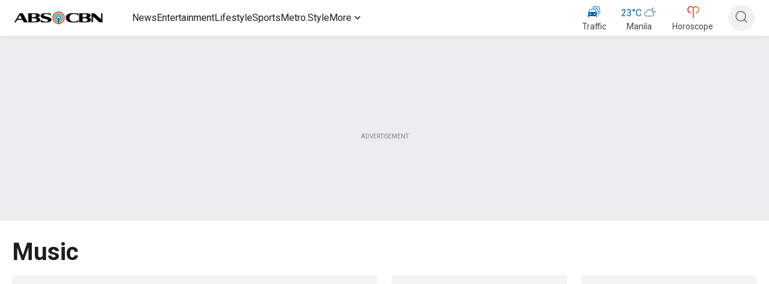

--- FILE ---
content_type: text/html; charset=utf-8
request_url: https://www.abs-cbn.com/entertainment/showbiz/music
body_size: 26039
content:
<!DOCTYPE html><html><head><meta charSet="utf-8"/><meta name="copyright" content="All rights reserved by ABS-CBN Corporation"/><meta name="sitecode" content="ABS-CBN"/><meta name="environment" content="PROD"/><meta name="content-provider" content="ABS-CBN"/><meta name="robots" content="index, follow"/><meta name="googlebot" content="index"/><meta property="fb:pages" content="27254475167"/><meta property="fb:app_id" content="1710456575844989"/><title>Latest Filipino Music &amp; Artists | ABS-CBN Showbiz Music</title><meta name="description" content="Stay updated with the latest hits in the Filipino music scene. Discover trending songs, artist, and exclusive music events, only on ABS-CBN Entertainment."/><meta name="article-id"/><meta name="section" content="Entertainment"/><meta name="page-template" content="News Specific Landing"/><meta name="sub-section" content="showbiz"/><meta name="sub-sub-section" content="music"/><script type="text/javascript" src="https://www.abs-cbn.com/resources/d0456e6e0e480f402aa286220b9a4e474f80016460894"  ></script><script type="application/ld+json">
    {
        "@context": "https://schema.org/",
        "@type": "Organization",
        "name": "ABS-CBN Corporation",
        "url": "https://abs-cbn.com/entertainment/showbiz/music",
        "logo": "https://od2-image-api.abs-cbn.com/prod/ABS-CBN_OneDomain_Logo.png",
        "contactPoint": [
            {
                "@type":"ContactPoint",
                "telephone": "(02) 8924 4101",
                "contactType": "technical support",
                "areaServed": "PH",
                "availableLanguage": "en"
            },
            {
                "@type": "ContactPoint",
                "telephone": "",
                "contactType": ""
            }
        ],
        "sameAs": [
            "https://www.facebook.com/ABSCBNnetwork/",
            "https://x.com/ABSCBN",
            "https://ph.linkedin.com/company/abs-cbn",
            "https://www.youtube.com/channel/UC0z1bPpcv7ID_KBZ8HjRpdg"
        ]
    }
    </script><meta name="viewport" content="width=device-width, initial-scale=1.0"/><meta name="author"/><meta itemprop="headline" content="Latest Filipino Music &amp; Artists | ABS-CBN Showbiz Music"/><meta itemprop="thumbnailUrl" content="https://od2-image-api.abs-cbn.com/prod/od2-ogimage.png"/><meta itemprop="url" content="https://www.abs-cbn.com/"/><meta name="ContentLanguage" content="English"/><link rel="canonical" hrefLang="en-ph" href="https://www.abs-cbn.com/entertainment/showbiz/music"/><link rel="alternate" hrefLang="en-ph" href="https://www.abs-cbn.com/entertainment/showbiz/music"/><meta property="og:site_name" content="ABS-CBN"/><meta property="og:title" content="Latest Filipino Music &amp; Artists | ABS-CBN Showbiz Music"/><meta property="og:type" content="Website"/><meta property="og:locale" content="en_US"/><meta property="og:locale:alternate" content="tl_PH"/><meta property="og:image" content="https://od2-image-api.abs-cbn.com/prod/od2-ogimage.png?w=1200&amp;h=800"/><meta property="og:image:width" content="1200"/><meta property="og:image:height" content="800"/><meta property="og:url" content="https://www.abs-cbn.com/entertainment/showbiz/music"/><meta property="og:site_name" content="ABS-CBN"/><meta property="og:description" content="Stay updated with the latest hits in the Filipino music scene. Discover trending songs, artist, and exclusive music events, only on ABS-CBN Entertainment."/><meta property="twitter:title" content="Latest Filipino Music &amp; Artists | ABS-CBN Showbiz Music"/><meta property="twitter:description" content="Stay updated with the latest hits in the Filipino music scene. Discover trending songs, artist, and exclusive music events, only on ABS-CBN Entertainment."/><meta property="twitter:card" content="summary_large_image"/><meta name="twitter:site" content="@ABSCBN"/><meta name="twitter:creator" content="@ABSCBN"/><meta property="twitter:image" content="https://od2-image-api.abs-cbn.com/prod/od2-ogimage.png"/><meta property="twitter:image:src" content="https://od2-image-api.abs-cbn.com/prod/od2-ogimage.png"/><meta name="twitter:url" content="https://www.abs-cbn.com/entertainment/showbiz/music"/><meta name="keywords" content="ABS-CBN"/><meta property="article:published_time"/><meta property="article:modified_time"/><meta name="next-head-count" content="47"/><link rel="preconnect" href="https://www.abs-cbn.com/"/><link rel="preconnect" href="https://od2-image-api.abs-cbn.com/prod"/><link rel="preconnect" href="https://od2-content-api.abs-cbn.com/prod"/><link rel="dns-prefetch"/><link rel="dns-prefetch"/><link rel="dns-prefetch"/><link rel="dns-prefetch" href="https://ads.pubmatic.com"/><link rel="dns-prefetch" href="https://platform.datazoom.io"/><link rel="dns-prefetch" href="https://mb.moatads.com"/><link rel="apple-touch-icon" href="https://od2-image-api.abs-cbn.com/prod/newsfavicon.webp"/><meta name="theme-color" content="#fff"/><link rel="icon" href="https://od2-image-api.abs-cbn.com/prod/newsfavicon.webp"/><link rel="preconnect" href="https://fonts.gstatic.com" crossorigin /><link rel="preload" as="script" href="https://www.abs-cbn.com/resources/d0456e6e0e480f402aa286220b9a4e474f80016460894"/><link rel="preload" href="/_next/static/media/47cbc4e2adbc5db9-s.p.woff2" as="font" type="font/woff2" crossorigin="anonymous" data-next-font="size-adjust"/><script id="onetrust-init" data-nscript="beforeInteractive">function OptanonWrapper() { }</script><link rel="preload" href="/_next/static/css/b081f172b2b79247.css" as="style"/><link rel="stylesheet" href="/_next/static/css/b081f172b2b79247.css" data-n-g=""/><link rel="preload" href="/_next/static/css/ae4ed9c503fd1e33.css" as="style"/><link rel="stylesheet" href="/_next/static/css/ae4ed9c503fd1e33.css" data-n-p=""/><link rel="preload" href="/_next/static/css/64e2a4802d9b5190.css" as="style"/><link rel="stylesheet" href="/_next/static/css/64e2a4802d9b5190.css"/><noscript data-n-css=""></noscript><script defer="" nomodule="" src="/_next/static/chunks/polyfills-42372ed130431b0a.js"></script><script src="https://cdn-apac.onetrust.com/consent/0196e7d8-60cc-72ca-bb8c-ad62329cfaf0/OtAutoBlock.js" type="text/javascript" charset="UTF-8" defer="" data-nscript="beforeInteractive"></script><script src="https://cdn-apac.onetrust.com/scripttemplates/otSDKStub.js" type="text/javascript" charset="UTF-8" data-domain-script="0196e7d8-60cc-72ca-bb8c-ad62329cfaf0" defer="" data-nscript="beforeInteractive"></script><script defer="" src="/_next/static/chunks/4681-0be8b8edb686a309.js"></script><script defer="" src="/_next/static/chunks/4645.ccbdb1c074ca71e1.js"></script><script defer="" src="/_next/static/chunks/3613.160a93a1e3dfe0ca.js"></script><script defer="" src="/_next/static/chunks/2256.c0c743ffbd94f6cc.js"></script><script defer="" src="/_next/static/chunks/959.3323a0b89b1d7aac.js"></script><script defer="" src="/_next/static/chunks/553.95277f97be5ad146.js"></script><script defer="" src="/_next/static/chunks/4277.adc5b0d5fa4c3e63.js"></script><script defer="" src="/_next/static/chunks/1078.97e97eabe9f699c2.js"></script><script defer="" src="/_next/static/chunks/102.9b198fea34ccd330.js"></script><script defer="" src="/_next/static/chunks/3812.a22c01f5fbd5192f.js"></script><script defer="" src="/_next/static/chunks/5860.5d77c23c38edb2b3.js"></script><script defer="" src="/_next/static/chunks/686.92fa931d0fb79425.js"></script><script defer="" src="/_next/static/chunks/6620.c01df768a65f906d.js"></script><script defer="" src="/_next/static/chunks/9634.0a7ac7fdf97b2ec3.js"></script><script defer="" src="/_next/static/chunks/5874.5dd836b04c734441.js"></script><script defer="" src="/_next/static/chunks/2728.a5874aa5cf5ca4e3.js"></script><script defer="" src="/_next/static/chunks/4902.dc3e8a73d6a7b676.js"></script><script defer="" src="/_next/static/chunks/1058.afd8555db6b0b6a8.js"></script><script src="/_next/static/chunks/webpack-86c0c60b4d4a081d.js" defer=""></script><script src="/_next/static/chunks/framework-4d3cccd506c9947c.js" defer=""></script><script src="/_next/static/chunks/main-1173a0ab4c7dbc12.js" defer=""></script><script src="/_next/static/chunks/pages/_app-8a8aca5bd46b9ead.js" defer=""></script><script src="/_next/static/chunks/4593-b122ba70c2862955.js" defer=""></script><script src="/_next/static/chunks/4043-af2d39a47c386a3f.js" defer=""></script><script src="/_next/static/chunks/8764-b9c9ce9f977a578f.js" defer=""></script><script src="/_next/static/chunks/7833-ab9cf70a620292b8.js" defer=""></script><script src="/_next/static/chunks/7954-728224f4d6359105.js" defer=""></script><script src="/_next/static/chunks/pages/%5B%5B...parts%5D%5D-55ed3115b2d9bd2f.js" defer=""></script><script src="/_next/static/Ec7vGm5p7z9h1wF1DTCry/_buildManifest.js" defer=""></script><script src="/_next/static/Ec7vGm5p7z9h1wF1DTCry/_ssgManifest.js" defer=""></script><style id="jss-server-side"></style><style data-href="https://fonts.googleapis.com/icon?family=Material+Icons&display=swap">@font-face{font-family:'Material Icons';font-style:normal;font-weight:400;font-display:swap;src:url(https://fonts.gstatic.com/l/font?kit=flUhRq6tzZclQEJ-Vdg-IuiaDsNa&skey=4fbfe4498ec2960a&v=v145) format('woff')}.material-icons{font-family:'Material Icons';font-weight:normal;font-style:normal;font-size:24px;line-height:1;letter-spacing:normal;text-transform:none;display:inline-block;white-space:nowrap;word-wrap:normal;direction:ltr;font-feature-settings:'liga'}@font-face{font-family:'Material Icons';font-style:normal;font-weight:400;font-display:swap;src:url(https://fonts.gstatic.com/s/materialicons/v145/flUhRq6tzZclQEJ-Vdg-IuiaDsNcIhQ8tQ.woff2) format('woff2')}.material-icons{font-family:'Material Icons';font-weight:normal;font-style:normal;font-size:24px;line-height:1;letter-spacing:normal;text-transform:none;display:inline-block;white-space:nowrap;word-wrap:normal;direction:ltr;-webkit-font-feature-settings:'liga';-webkit-font-smoothing:antialiased}</style>
<script>(window.BOOMR_mq=window.BOOMR_mq||[]).push(["addVar",{"rua.upush":"false","rua.cpush":"true","rua.upre":"false","rua.cpre":"true","rua.uprl":"false","rua.cprl":"false","rua.cprf":"false","rua.trans":"SJ-6dd73aed-dc9e-46fd-81ae-79a42c32a91e","rua.cook":"false","rua.ims":"false","rua.ufprl":"false","rua.cfprl":"true","rua.isuxp":"false","rua.texp":"norulematch","rua.ceh":"false","rua.ueh":"false","rua.ieh.st":"0"}]);</script>
                              <script>!function(a){var e="https://s.go-mpulse.net/boomerang/",t="addEventListener";if("False"=="True")a.BOOMR_config=a.BOOMR_config||{},a.BOOMR_config.PageParams=a.BOOMR_config.PageParams||{},a.BOOMR_config.PageParams.pci=!0,e="https://s2.go-mpulse.net/boomerang/";if(window.BOOMR_API_key="DQXKL-BUAHC-8ELSG-8BFTN-F6LBL",function(){function n(e){a.BOOMR_onload=e&&e.timeStamp||(new Date).getTime()}if(!a.BOOMR||!a.BOOMR.version&&!a.BOOMR.snippetExecuted){a.BOOMR=a.BOOMR||{},a.BOOMR.snippetExecuted=!0;var i,_,o,r=document.createElement("iframe");if(a[t])a[t]("load",n,!1);else if(a.attachEvent)a.attachEvent("onload",n);r.src="javascript:void(0)",r.title="",r.role="presentation",(r.frameElement||r).style.cssText="width:0;height:0;border:0;display:none;",o=document.getElementsByTagName("script")[0],o.parentNode.insertBefore(r,o);try{_=r.contentWindow.document}catch(O){i=document.domain,r.src="javascript:var d=document.open();d.domain='"+i+"';void(0);",_=r.contentWindow.document}_.open()._l=function(){var a=this.createElement("script");if(i)this.domain=i;a.id="boomr-if-as",a.src=e+"DQXKL-BUAHC-8ELSG-8BFTN-F6LBL",BOOMR_lstart=(new Date).getTime(),this.body.appendChild(a)},_.write("<bo"+'dy onload="document._l();">'),_.close()}}(),"".length>0)if(a&&"performance"in a&&a.performance&&"function"==typeof a.performance.setResourceTimingBufferSize)a.performance.setResourceTimingBufferSize();!function(){if(BOOMR=a.BOOMR||{},BOOMR.plugins=BOOMR.plugins||{},!BOOMR.plugins.AK){var e="true"=="true"?1:0,t="",n="clpbvgaxzcois2lre5kq-f-a9d83b222-clientnsv4-s.akamaihd.net",i="false"=="true"?2:1,_={"ak.v":"39","ak.cp":"1715241","ak.ai":parseInt("1109565",10),"ak.ol":"0","ak.cr":9,"ak.ipv":4,"ak.proto":"h2","ak.rid":"479c13ea","ak.r":44268,"ak.a2":e,"ak.m":"","ak.n":"ff","ak.bpcip":"18.222.26.0","ak.cport":40562,"ak.gh":"23.192.164.137","ak.quicv":"","ak.tlsv":"tls1.3","ak.0rtt":"","ak.0rtt.ed":"","ak.csrc":"-","ak.acc":"","ak.t":"1769023317","ak.ak":"hOBiQwZUYzCg5VSAfCLimQ==4mG7WEpnTAdkIn1M4HmlcwhmscMqgRXLZM4X86ytF/2bQzyidT1dCfMb55emvHG0LV18/ncJY1CA5y0dK6eWDtHedcxbXVpV+izDy3DcMpneeHlcCBSYucJVpSYHLXCwESB8JYbB46IcvUh1jeuVQop+0if/gBij3yRGklKORPUlbyfzjZEL4vAYXfB+FZNgaItenoffrw9hmqCK4GajGlMgMKCb5d9em93eqv4QEmyvMnGCL3Y8cguI+wWNjtuMZ8SiB2Oh6YgJmCcjYRGuxeBdYdefXUbwZxafoq9BakZ+pDFo8YfAorg/KfWRhv7zHjeXmuGACdMDMqe6uPv2s/HRO9nX1kMDhdPvq09QEY3HT6lgPg4omXZe76aTQQ94uO9lG8ovhhmml1DTvvGtBfY66g7KG/UUvqG3h8G82oY=","ak.pv":"126","ak.dpoabenc":"","ak.tf":i};if(""!==t)_["ak.ruds"]=t;var o={i:!1,av:function(e){var t="http.initiator";if(e&&(!e[t]||"spa_hard"===e[t]))_["ak.feo"]=void 0!==a.aFeoApplied?1:0,BOOMR.addVar(_)},rv:function(){var a=["ak.bpcip","ak.cport","ak.cr","ak.csrc","ak.gh","ak.ipv","ak.m","ak.n","ak.ol","ak.proto","ak.quicv","ak.tlsv","ak.0rtt","ak.0rtt.ed","ak.r","ak.acc","ak.t","ak.tf"];BOOMR.removeVar(a)}};BOOMR.plugins.AK={akVars:_,akDNSPreFetchDomain:n,init:function(){if(!o.i){var a=BOOMR.subscribe;a("before_beacon",o.av,null,null),a("onbeacon",o.rv,null,null),o.i=!0}return this},is_complete:function(){return!0}}}}()}(window);</script></head><body><div id="__next"><main class="__className_0cb770"><h2 style="display:none">Latest Filipino Music &amp; Artists | ABS-CBN Showbiz Music</h2><div style="width:100%;height:100%"><div style="width:100%;height:100%;max-width:1296px;margin:0 auto"><style data-emotion="css 1u3t278">.css-1u3t278{box-sizing:border-box;display:-webkit-box;display:-webkit-flex;display:-ms-flexbox;display:flex;-webkit-box-flex-wrap:wrap;-webkit-flex-wrap:wrap;-ms-flex-wrap:wrap;flex-wrap:wrap;width:100%;-webkit-flex-direction:row;-ms-flex-direction:row;flex-direction:row;width:calc(100% + 24px);margin-left:-24px;}.css-1u3t278>.MuiGrid-item{padding-left:24px;}</style><div class="MuiGrid-root MuiGrid-container css-1u3t278"><style data-emotion="css 15j76c0">.css-15j76c0{box-sizing:border-box;margin:0;-webkit-flex-direction:row;-ms-flex-direction:row;flex-direction:row;-webkit-flex-basis:100%;-ms-flex-preferred-size:100%;flex-basis:100%;-webkit-box-flex:0;-webkit-flex-grow:0;-ms-flex-positive:0;flex-grow:0;max-width:100%;}@media (min-width:600px){.css-15j76c0{-webkit-flex-basis:100%;-ms-flex-preferred-size:100%;flex-basis:100%;-webkit-box-flex:0;-webkit-flex-grow:0;-ms-flex-positive:0;flex-grow:0;max-width:100%;}}@media (min-width:900px){.css-15j76c0{-webkit-flex-basis:100%;-ms-flex-preferred-size:100%;flex-basis:100%;-webkit-box-flex:0;-webkit-flex-grow:0;-ms-flex-positive:0;flex-grow:0;max-width:100%;}}@media (min-width:1200px){.css-15j76c0{-webkit-flex-basis:100%;-ms-flex-preferred-size:100%;flex-basis:100%;-webkit-box-flex:0;-webkit-flex-grow:0;-ms-flex-positive:0;flex-grow:0;max-width:100%;}}@media (min-width:1536px){.css-15j76c0{-webkit-flex-basis:100%;-ms-flex-preferred-size:100%;flex-basis:100%;-webkit-box-flex:0;-webkit-flex-grow:0;-ms-flex-positive:0;flex-grow:0;max-width:100%;}}</style><div class="MuiGrid-root MuiGrid-item MuiGrid-grid-xs-12 MuiGrid-grid-md-12 css-15j76c0"><div id="row0-col0"><style data-emotion="css isbt42">.css-isbt42{box-sizing:border-box;display:-webkit-box;display:-webkit-flex;display:-ms-flexbox;display:flex;-webkit-box-flex-wrap:wrap;-webkit-flex-wrap:wrap;-ms-flex-wrap:wrap;flex-wrap:wrap;width:100%;-webkit-flex-direction:row;-ms-flex-direction:row;flex-direction:row;margin-top:-16px;width:calc(100% + 16px);margin-left:-16px;}.css-isbt42>.MuiGrid-item{padding-top:16px;}.css-isbt42>.MuiGrid-item{padding-left:16px;}</style><div class="MuiGrid-root MuiGrid-container MuiGrid-spacing-xs-2 css-isbt42"><div class="MuiGrid-root MuiGrid-item MuiGrid-grid-xs-12 MuiGrid-grid-md-12 css-15j76c0"><div style="@media only screen and (min-width: 0px) and (max-width: 600px):[object Object]" id="div-landingOOP0-0-0" class="imp-adSlot-common imp-adSlot-0"></div></div></div></div></div><div class="MuiGrid-root MuiGrid-item MuiGrid-grid-xs-12 MuiGrid-grid-md-12 css-15j76c0"><div id="row0-col0"><div class="MuiGrid-root MuiGrid-container MuiGrid-spacing-xs-2 css-isbt42"><div class="MuiGrid-root MuiGrid-item MuiGrid-grid-xs-12 MuiGrid-grid-md-12 css-15j76c0"><style data-emotion="css rjsc7f">.css-rjsc7f{height:370px;}@media (min-width:0px){.css-rjsc7f{display:none;margin-bottom:none;}}@media (min-width:900px){.css-rjsc7f{display:block;}}</style><div class="MuiBox-root css-rjsc7f"><div style="display:block"><style data-emotion="css wrfzwq">.css-wrfzwq{background:common.white;position:relative;height:60px;display:-webkit-box;display:-webkit-flex;display:-ms-flexbox;display:flex;}</style><div class="MuiBox-root css-wrfzwq"><style data-emotion="css v4fugb">.css-v4fugb{box-sizing:border-box;-webkit-flex-direction:row;-ms-flex-direction:row;flex-direction:row;display:-webkit-box;display:-webkit-flex;display:-ms-flexbox;display:flex;padding:0px,64px,0px,59px;width:100vw;left:50%;right:50%;margin-left:-50vw;margin-right:-50vw;height:60px;position:fixed;top:unset;z-index:9999;-webkit-align-items:center;-webkit-box-align:center;-ms-flex-align:center;align-items:center;-webkit-box-pack:center;-ms-flex-pack:center;-webkit-justify-content:center;justify-content:center;box-shadow:0px 0px 4px 0px rgba(104, 104, 104, 0.25);background-color:rgba(255, 255, 255, 1);}</style><div class="MuiGrid-root css-v4fugb" id="myHeader"><style data-emotion="css 1un1tya">.css-1un1tya{box-sizing:border-box;display:-webkit-box;display:-webkit-flex;display:-ms-flexbox;display:flex;-webkit-box-flex-wrap:wrap;-webkit-flex-wrap:wrap;-ms-flex-wrap:wrap;flex-wrap:wrap;width:100%;-webkit-flex-direction:row;-ms-flex-direction:row;flex-direction:row;max-width:1296px;}</style><div class="MuiGrid-root MuiGrid-container css-1un1tya"><style data-emotion="css yj0oh0">.css-yj0oh0{-webkit-box-pack:center;-ms-flex-pack:center;-webkit-justify-content:center;justify-content:center;display:-webkit-box;display:-webkit-flex;display:-ms-flexbox;display:flex;height:60px;-webkit-align-items:center;-webkit-box-align:center;-ms-flex-align:center;align-items:center;width:196px;}@media (min-width:0px){.css-yj0oh0{margin-right:0px;}}@media (min-width:1200px){.css-yj0oh0{margin-right:24px;}}</style><div class="MuiBox-root css-yj0oh0"><a style="text-decoration:none" href="/"><style data-emotion="css gmuwbf">.css-gmuwbf{display:-webkit-box;display:-webkit-flex;display:-ms-flexbox;display:flex;-webkit-align-items:center;-webkit-box-align:center;-ms-flex-align:center;align-items:center;-webkit-box-pack:center;-ms-flex-pack:center;-webkit-justify-content:center;justify-content:center;}</style><div class="MuiBox-root css-gmuwbf" id="headerLogo" data-testid="one-domain-logo"><img style="height:28px;width:160.16px" src="https://od2-image-api.abs-cbn.com/prod/ABS-CBN_OneDomain_Logo.png" alt="ABS-CBN" loading="lazy"/></div></a></div><style data-emotion="css yb8nba">.css-yb8nba{display:-webkit-box;display:-webkit-flex;display:-ms-flexbox;display:flex;-webkit-align-items:center;-webkit-box-align:center;-ms-flex-align:center;align-items:center;-webkit-box-flex:1;-webkit-flex-grow:1;-ms-flex-positive:1;flex-grow:1;}@media (min-width:0px){.css-yb8nba{gap:12px;}}@media (min-width:1200px){.css-yb8nba{gap:16px;}}</style><div class="MuiBox-root css-yb8nba"><style data-emotion="css 1wmd86v">.css-1wmd86v{height:60px;display:-webkit-box;display:-webkit-flex;display:-ms-flexbox;display:flex;-webkit-align-items:center;-webkit-box-align:center;-ms-flex-align:center;align-items:center;}</style><div class="MuiBox-root css-1wmd86v" style="text-decoration:none;cursor:pointer"><style data-emotion="css 1j2umkc">.css-1j2umkc{margin:0;font-weight:400;font-size:18px;line-height:1.235;margin-bottom:0.35em;color:rgba(29, 29, 29, 1);overflow:visible!important;margin-bottom:0px;position:relative;}@media (max-width:600px){.css-1j2umkc{font-size:24px;}}.css-1j2umkc:hover{color:rgba(0, 102, 178, 1);}</style><h4 class="MuiTypography-root MuiTypography-h4 MuiTypography-gutterBottom css-1j2umkc" id="navlinks-0" style="display:-webkit-box;-webkit-box-orient:vertical;overflow:hidden;text-overflow:ellipsis;-webkit-line-clamp:3;font-size:16px;font-weight:400;line-height:18.75px"><div class="MuiBox-root css-0">News</div></h4></div><div class="MuiBox-root css-1wmd86v" style="text-decoration:none;cursor:pointer"><h4 class="MuiTypography-root MuiTypography-h4 MuiTypography-gutterBottom css-1j2umkc" id="navlinks-1" style="display:-webkit-box;-webkit-box-orient:vertical;overflow:hidden;text-overflow:ellipsis;-webkit-line-clamp:3;font-size:16px;font-weight:400;line-height:18.75px"><div class="MuiBox-root css-0">Entertainment</div></h4></div><div class="MuiBox-root css-1wmd86v" style="text-decoration:none;cursor:pointer"><h4 class="MuiTypography-root MuiTypography-h4 MuiTypography-gutterBottom css-1j2umkc" id="navlinks-2" style="display:-webkit-box;-webkit-box-orient:vertical;overflow:hidden;text-overflow:ellipsis;-webkit-line-clamp:3;font-size:16px;font-weight:400;line-height:18.75px"><div class="MuiBox-root css-0">Lifestyle</div></h4></div><div class="MuiBox-root css-1wmd86v" style="text-decoration:none;cursor:pointer"><h4 class="MuiTypography-root MuiTypography-h4 MuiTypography-gutterBottom css-1j2umkc" id="navlinks-3" style="display:-webkit-box;-webkit-box-orient:vertical;overflow:hidden;text-overflow:ellipsis;-webkit-line-clamp:3;font-size:16px;font-weight:400;line-height:18.75px"><div class="MuiBox-root css-0">Sports</div></h4></div><div class="MuiBox-root css-1wmd86v" style="text-decoration:none;cursor:pointer"><h4 class="MuiTypography-root MuiTypography-h4 MuiTypography-gutterBottom css-1j2umkc" id="navlinks-4" style="display:-webkit-box;-webkit-box-orient:vertical;overflow:hidden;text-overflow:ellipsis;-webkit-line-clamp:3;font-size:16px;font-weight:400;line-height:18.75px"><div class="MuiBox-root css-0">Metro.Style</div></h4></div><div class="MuiBox-root css-1wmd86v" style="text-decoration:none;cursor:pointer"><h4 class="MuiTypography-root MuiTypography-h4 MuiTypography-gutterBottom css-1j2umkc" id="navlinks-5" style="display:-webkit-box;-webkit-box-orient:vertical;overflow:hidden;text-overflow:ellipsis;-webkit-line-clamp:3;font-size:16px;font-weight:400;line-height:18.75px"><div class="MuiBox-root css-0">More<svg width="10" height="7" viewBox="0 0 10 7" fill="none" xmlns="http://www.w3.org/2000/svg" style="margin-left:5px;margin-bottom:2px" styles="[object Object]" color="rgba(29, 29, 29, 1)"><path fill-rule="evenodd" clip-rule="evenodd" d="M9.53033 0.96967C9.82322 1.26256 9.82322 1.73744 9.53033 2.03033L5.53033 6.03033C5.23744 6.32322 4.76256 6.32322 4.46967 6.03033L0.46967 2.03033C0.176777 1.73744 0.176777 1.26256 0.46967 0.96967C0.762563 0.676777 1.23744 0.676777 1.53033 0.96967L5 4.43934L8.46967 0.96967C8.76256 0.676777 9.23744 0.676777 9.53033 0.96967Z" fill="rgba(29, 29, 29, 1)"></path></svg></div></h4></div></div><style data-emotion="css 1fam31b">.css-1fam31b{-webkit-align-items:center;-webkit-box-align:center;-ms-flex-align:center;align-items:center;display:-webkit-box;display:-webkit-flex;display:-ms-flexbox;display:flex;-webkit-box-pack:center;-ms-flex-pack:center;-webkit-justify-content:center;justify-content:center;-webkit-flex-direction:column;-ms-flex-direction:column;flex-direction:column;margin-right:25px;margin-top:4.9px;}</style><div class="MuiBox-root css-1fam31b"><style data-emotion="css 1h3sph9">.css-1h3sph9{-webkit-text-decoration:underline;text-decoration:underline;text-decoration-color:rgba(0, 102, 178, 0.4);-webkit-align-items:center;-webkit-box-align:center;-ms-flex-align:center;align-items:center;display:-webkit-box;display:-webkit-flex;display:-ms-flexbox;display:flex;-webkit-box-pack:center;-ms-flex-pack:center;-webkit-justify-content:center;justify-content:center;-webkit-flex-direction:column;-ms-flex-direction:column;flex-direction:column;}.css-1h3sph9:hover{text-decoration-color:inherit;}</style><style data-emotion="css cj7r2c">.css-cj7r2c{margin:0;color:rgba(0, 102, 178, 1);-webkit-text-decoration:underline;text-decoration:underline;text-decoration-color:rgba(0, 102, 178, 0.4);-webkit-align-items:center;-webkit-box-align:center;-ms-flex-align:center;align-items:center;display:-webkit-box;display:-webkit-flex;display:-ms-flexbox;display:flex;-webkit-box-pack:center;-ms-flex-pack:center;-webkit-justify-content:center;justify-content:center;-webkit-flex-direction:column;-ms-flex-direction:column;flex-direction:column;}.css-cj7r2c:hover{text-decoration-color:inherit;}</style><a class="MuiTypography-root MuiTypography-inherit MuiLink-root MuiLink-underlineAlways css-cj7r2c" style="text-decoration:none" href="/news/weather-traffic"><style data-emotion="css pi0yvt">.css-pi0yvt{height:28px;}</style><div class="MuiBox-root css-pi0yvt"><svg width="24" height="24" viewBox="0 0 24 24" fill="none" xmlns="http://www.w3.org/2000/svg"><path d="M2.5 21.0008C2.37067 21.0008 2.255 20.9498 2.153 20.8478C2.051 20.7458 2 20.6301 2 20.5008V13.0008L3.933 8.42577C4.02367 8.19377 4.16833 8.01043 4.367 7.87577C4.56633 7.7411 4.79033 7.67377 5.039 7.67377H13.269C13.5177 7.67377 13.7447 7.7411 13.95 7.87577C14.1553 8.01043 14.3033 8.19377 14.394 8.42577L16.308 13.0008V20.5008C16.308 20.6301 16.257 20.7458 16.155 20.8478C16.053 20.9498 15.9373 21.0008 15.808 21.0008H15.577C15.435 21.0008 15.316 20.9498 15.22 20.8478C15.1247 20.7458 15.077 20.6301 15.077 20.5008V19.0968H3.231V20.5008C3.231 20.6301 3.18 20.7458 3.078 20.8478C2.976 20.9498 2.86033 21.0008 2.731 21.0008H2.5ZM3.454 12.0208H14.848L13.446 8.67377H4.862L3.454 12.0208ZM5.558 16.6738C5.87133 16.6738 6.13567 16.5698 6.351 16.3618C6.56567 16.1531 6.673 15.8918 6.673 15.5778C6.673 15.2638 6.56567 14.9961 6.351 14.7748C6.13633 14.5534 5.872 14.4428 5.558 14.4428C5.244 14.4428 4.97967 14.5534 4.765 14.7748C4.54967 14.9961 4.442 15.2638 4.442 15.5778C4.442 15.8918 4.54933 16.1531 4.764 16.3618C4.97867 16.5704 5.24333 16.6744 5.558 16.6738ZM12.75 16.6738C13.064 16.6738 13.3283 16.5698 13.543 16.3618C13.7583 16.1531 13.866 15.8918 13.866 15.5778C13.866 15.2638 13.7583 14.9961 13.543 14.7748C13.3277 14.5534 13.0633 14.4428 12.75 14.4428C12.4367 14.4428 12.1723 14.5534 11.957 14.7748C11.7417 14.9961 11.634 15.2638 11.634 15.5778C11.634 15.8918 11.7417 16.1531 11.957 16.3618C12.1723 16.5704 12.4367 16.6744 12.75 16.6738ZM18 18.1538V10.3628L16.136 5.90477H6.656L6.76 5.65677C6.85067 5.42477 6.99867 5.24143 7.204 5.10677C7.40933 4.9721 7.636 4.90477 7.884 4.90477H16C16.2487 4.90477 16.4723 4.9721 16.671 5.10677C16.8697 5.24143 17.0147 5.42477 17.106 5.65677L19 10.1548V17.3848C19 17.5914 18.9233 17.7714 18.77 17.9248C18.6167 18.0781 18.4367 18.1548 18.23 18.1548L18 18.1538ZM20.77 15.3088V7.51677L18.925 3.13577H9.521L9.625 2.88777C9.71633 2.6551 9.86433 2.47177 10.069 2.33777C10.2737 2.20377 10.5007 2.1361 10.75 2.13477H18.789C19.037 2.13477 19.2603 2.20243 19.459 2.33777C19.6583 2.47177 19.8033 2.6551 19.894 2.88777L21.769 7.32777V14.5398C21.769 14.7458 21.6923 14.9254 21.539 15.0788C21.3857 15.2321 21.206 15.3088 21 15.3088H20.77Z" fill="#0066B2"></path></svg></div><style data-emotion="css 1kdaunt">.css-1kdaunt{margin:0;font-weight:400;font-size:18px;line-height:1.235;margin-bottom:0.35em;color:rgba(69, 69, 69, 1);}@media (max-width:600px){.css-1kdaunt{font-size:24px;}}</style><h4 class="MuiTypography-root MuiTypography-h4 MuiTypography-gutterBottom css-1kdaunt" style="display:-webkit-box;-webkit-box-orient:vertical;-webkit-line-clamp:3;overflow:hidden;text-overflow:ellipsis;font-size:14px;font-weight:400;line-height:16.41px">Traffic</h4></a></div><div class="MuiBox-root css-1fam31b"><a class="MuiTypography-root MuiTypography-inherit MuiLink-root MuiLink-underlineAlways css-cj7r2c" style="text-decoration:none" href="/news/weather-traffic"><div class="MuiBox-root css-0"><style data-emotion="css 1qkw5w8">.css-1qkw5w8{margin:0;font-weight:400;font-size:18px;line-height:1.235;color:rgba(0, 102, 178, 1);}@media (max-width:600px){.css-1qkw5w8{font-size:24px;}}</style><h4 class="MuiTypography-root MuiTypography-h4 css-1qkw5w8" style="display:-webkit-box;-webkit-box-orient:vertical;overflow:hidden;text-overflow:ellipsis;-webkit-line-clamp:3;font-size:16px;font-weight:400;line-height:18.75px"><style data-emotion="css 1hjolxu">.css-1hjolxu{display:-webkit-box;display:-webkit-flex;display:-ms-flexbox;display:flex;gap:2px;-webkit-box-pack:center;-ms-flex-pack:center;-webkit-justify-content:center;justify-content:center;-webkit-align-items:center;-webkit-box-align:center;-ms-flex-align:center;align-items:center;height:28px;}</style><div class="MuiBox-root css-1hjolxu"><style data-emotion="css 14gt3bc">.css-14gt3bc{margin-left:2px;}</style><div class="MuiBox-root css-14gt3bc"><img style="height:24px;width:24px" src="https://od2-image-api.abs-cbn.com/prod/Few_Clouds_Day.png" alt="ABS-CBN" loading="lazy"/></div></div></h4></div><h4 class="MuiTypography-root MuiTypography-h4 MuiTypography-gutterBottom css-1kdaunt" style="display:-webkit-box;-webkit-box-orient:vertical;-webkit-line-clamp:3;overflow:hidden;text-overflow:ellipsis;font-size:14px;font-weight:400;line-height:16.41px">Manila</h4></a></div><div class="MuiBox-root css-1fam31b"><a class="MuiTypography-root MuiTypography-inherit MuiLink-root MuiLink-underlineAlways css-cj7r2c" style="text-decoration:none" href="/horoscope"><div class="MuiBox-root css-14gt3bc"><img class="fade-animation" style="opacity:0;height:24px;width:24px" src="https://od2-image-api.abs-cbn.com/prod/Leo.png" alt="ABS-CBN" loading="lazy"/></div><h4 class="MuiTypography-root MuiTypography-h4 MuiTypography-gutterBottom css-1kdaunt" style="display:-webkit-box;-webkit-box-orient:vertical;-webkit-line-clamp:3;overflow:hidden;text-overflow:ellipsis;font-size:14px;font-weight:400;line-height:16.41px">Horoscope</h4></a></div><style data-emotion="css 3cyd2n">.css-3cyd2n{margin-right:24px;}</style><div class="MuiBox-root css-3cyd2n"><style data-emotion="css wf0u34">.css-wf0u34{display:-webkit-box;display:-webkit-flex;display:-ms-flexbox;display:flex;-webkit-align-items:center;-webkit-box-align:center;-ms-flex-align:center;align-items:center;-webkit-box-pack:center;-ms-flex-pack:center;-webkit-justify-content:center;justify-content:center;height:60px;width:44px;}</style><div class="MuiBox-root css-wf0u34"><style data-emotion="css 1n5twyx">.css-1n5twyx{background-color:rgba(241, 241, 241, 1);border-radius:50%;width:44px;height:44px;display:-webkit-box;display:-webkit-flex;display:-ms-flexbox;display:flex;-webkit-align-items:center;-webkit-box-align:center;-ms-flex-align:center;align-items:center;-webkit-box-pack:center;-ms-flex-pack:center;-webkit-justify-content:center;justify-content:center;}</style><div class="MuiBox-root css-1n5twyx"><style data-emotion="css 1mnrwwd">.css-1mnrwwd{-webkit-text-decoration:underline;text-decoration:underline;text-decoration-color:rgba(0, 102, 178, 0.4);}.css-1mnrwwd:hover{text-decoration-color:inherit;}</style><style data-emotion="css 1apqeia">.css-1apqeia{margin:0;color:rgba(0, 102, 178, 1);-webkit-text-decoration:underline;text-decoration:underline;text-decoration-color:rgba(0, 102, 178, 0.4);}.css-1apqeia:hover{text-decoration-color:inherit;}</style><a class="MuiTypography-root MuiTypography-inherit MuiLink-root MuiLink-underlineAlways css-1apqeia" href="/search" styles="[object Object]"><svg width="24" height="24" viewBox="0 0 24 24" fill="none" xmlns="http://www.w3.org/2000/svg"><path d="M21.0002 21.0002L16.6572 16.6572M16.6572 16.6572C17.4001 15.9143 17.9894 15.0324 18.3914 14.0618C18.7935 13.0911 19.0004 12.0508 19.0004 11.0002C19.0004 9.9496 18.7935 8.90929 18.3914 7.93866C17.9894 6.96803 17.4001 6.08609 16.6572 5.34321C15.9143 4.60032 15.0324 4.01103 14.0618 3.60898C13.0911 3.20693 12.0508 3 11.0002 3C9.9496 3 8.90929 3.20693 7.93866 3.60898C6.96803 4.01103 6.08609 4.60032 5.34321 5.34321C3.84288 6.84354 3 8.87842 3 11.0002C3 13.122 3.84288 15.1569 5.34321 16.6572C6.84354 18.1575 8.87842 19.0004 11.0002 19.0004C13.122 19.0004 15.1569 18.1575 16.6572 16.6572Z" stroke="rgba(104, 104, 104, 1)" stroke-width="1.5" stroke-linecap="round" stroke-linejoin="round"></path></svg></a></div></div></div></div></div><div id="ticker-box" style="left:0;width:100%;margin-top:auto;margin-left:unset;z-index:9997"><div style="display:block"><div style="display:none;position:relative;isolation:isolate"><style data-emotion="css xtoe1d">.css-xtoe1d{position:absolute;left:50%;top:0;background-color:#1D1D1D;width:100vw;height:100%;margin-left:-50vw;z-index:-1;}</style><div class="MuiBox-root css-xtoe1d"><div style="display:flex"><div style="flex:1;height:35px;width:50vw;background:#0066B2"></div><div style="flex:1;height:15px;background:#1D1D1D"></div></div></div><style data-emotion="css 1ste2d">.css-1ste2d{display:-webkit-box;display:-webkit-flex;display:-ms-flexbox;display:flex;-webkit-box-pack:justify;-webkit-justify-content:space-between;justify-content:space-between;-webkit-align-items:center;-webkit-box-align:center;-ms-flex-align:center;align-items:center;width:100%;z-index:1;}</style><div class="MuiBox-root css-1ste2d"><style data-emotion="css 49sckg">.css-49sckg{display:-webkit-box;display:-webkit-flex;display:-ms-flexbox;display:flex;-webkit-flex:1;-ms-flex:1;flex:1;color:#fff;background-color:#fff;-webkit-flex-direction:row;-ms-flex-direction:row;flex-direction:row;position:relative;}</style><div class="MuiBox-root css-49sckg"><div style="background-color:#1D1D1D;z-index:1;height:35px"><div style="display:flex;position:absolute;align-items:center;justify-content:end;max-width:266px;width:266px;height:35px;background-color:#0066B2;margin-left:-1px;padding-right:2px;flex:none;clip-path:polygon(0px 0px, 100% 0px, calc(100% - 35px) 35px, 0px 35px)"><div style="height:100%;display:flex;align-items:center"><span class="__className_0cb770" style="font-weight:600;line-height:100%;font-size:16px;letter-spacing:0;margin-right:40px;text-transform:uppercase">HEADLINES<!-- -->:</span></div></div></div><div style="display:flex;margin-top:0;flex:1;align-items:center;padding:0;padding-top:0;padding-left:270px;padding-right:0;min-height:35px;background-color:#1D1D1D"></div></div><style data-emotion="css dn62vl">.css-dn62vl{display:none;padding-right:8px;-webkit-align-items:center;-webkit-box-align:center;-ms-flex-align:center;align-items:center;height:19px;}</style><div class="MuiBox-root css-dn62vl"><style data-emotion="css 1nb9mp3">.css-1nb9mp3{text-align:center;-webkit-flex:0 0 auto;-ms-flex:0 0 auto;flex:0 0 auto;font-size:1.5rem;padding:8px;border-radius:50%;overflow:visible;color:rgba(0, 0, 0, 0.54);-webkit-transition:background-color 150ms cubic-bezier(0.4, 0, 0.2, 1) 0ms;transition:background-color 150ms cubic-bezier(0.4, 0, 0.2, 1) 0ms;-webkit-transform:rotate(180deg);-moz-transform:rotate(180deg);-ms-transform:rotate(180deg);transform:rotate(180deg);padding:0px;}.css-1nb9mp3:hover{background-color:rgba(0, 0, 0, 0.04);}@media (hover: none){.css-1nb9mp3:hover{background-color:transparent;}}.css-1nb9mp3.Mui-disabled{background-color:transparent;color:rgba(0, 0, 0, 0.26);}</style><style data-emotion="css vdp7og">.css-vdp7og{display:-webkit-inline-box;display:-webkit-inline-flex;display:-ms-inline-flexbox;display:inline-flex;-webkit-align-items:center;-webkit-box-align:center;-ms-flex-align:center;align-items:center;-webkit-box-pack:center;-ms-flex-pack:center;-webkit-justify-content:center;justify-content:center;position:relative;box-sizing:border-box;-webkit-tap-highlight-color:transparent;background-color:transparent;outline:0;border:0;margin:0;border-radius:0;padding:0;cursor:pointer;-webkit-user-select:none;-moz-user-select:none;-ms-user-select:none;user-select:none;vertical-align:middle;-moz-appearance:none;-webkit-appearance:none;-webkit-text-decoration:none;text-decoration:none;color:inherit;text-align:center;-webkit-flex:0 0 auto;-ms-flex:0 0 auto;flex:0 0 auto;font-size:1.5rem;padding:8px;border-radius:50%;overflow:visible;color:rgba(0, 0, 0, 0.54);-webkit-transition:background-color 150ms cubic-bezier(0.4, 0, 0.2, 1) 0ms;transition:background-color 150ms cubic-bezier(0.4, 0, 0.2, 1) 0ms;-webkit-transform:rotate(180deg);-moz-transform:rotate(180deg);-ms-transform:rotate(180deg);transform:rotate(180deg);padding:0px;}.css-vdp7og::-moz-focus-inner{border-style:none;}.css-vdp7og.Mui-disabled{pointer-events:none;cursor:default;}@media print{.css-vdp7og{-webkit-print-color-adjust:exact;color-adjust:exact;}}.css-vdp7og:hover{background-color:rgba(0, 0, 0, 0.04);}@media (hover: none){.css-vdp7og:hover{background-color:transparent;}}.css-vdp7og.Mui-disabled{background-color:transparent;color:rgba(0, 0, 0, 0.26);}</style><button class="MuiButtonBase-root MuiIconButton-root MuiIconButton-sizeMedium css-vdp7og" tabindex="0" type="button" data-testid="left-arrow"><svg width="20" height="20" viewBox="0 0 32 32" fill="none" xmlns="http://www.w3.org/2000/svg"><path d="M13.3333 22.6668L20 16.0002L13.3333 9.3335" stroke="#fff" stroke-width="2" stroke-linecap="round" stroke-linejoin="round"></path></svg></button><div style="border-right:solid 1px gray;margin-right:4px;user-select:none">|</div><style data-emotion="css 1pl9k4">.css-1pl9k4{text-align:center;-webkit-flex:0 0 auto;-ms-flex:0 0 auto;flex:0 0 auto;font-size:1.5rem;padding:8px;border-radius:50%;overflow:visible;color:rgba(0, 0, 0, 0.54);-webkit-transition:background-color 150ms cubic-bezier(0.4, 0, 0.2, 1) 0ms;transition:background-color 150ms cubic-bezier(0.4, 0, 0.2, 1) 0ms;padding:0px;}.css-1pl9k4:hover{background-color:rgba(0, 0, 0, 0.04);}@media (hover: none){.css-1pl9k4:hover{background-color:transparent;}}.css-1pl9k4.Mui-disabled{background-color:transparent;color:rgba(0, 0, 0, 0.26);}</style><style data-emotion="css 148fdm8">.css-148fdm8{display:-webkit-inline-box;display:-webkit-inline-flex;display:-ms-inline-flexbox;display:inline-flex;-webkit-align-items:center;-webkit-box-align:center;-ms-flex-align:center;align-items:center;-webkit-box-pack:center;-ms-flex-pack:center;-webkit-justify-content:center;justify-content:center;position:relative;box-sizing:border-box;-webkit-tap-highlight-color:transparent;background-color:transparent;outline:0;border:0;margin:0;border-radius:0;padding:0;cursor:pointer;-webkit-user-select:none;-moz-user-select:none;-ms-user-select:none;user-select:none;vertical-align:middle;-moz-appearance:none;-webkit-appearance:none;-webkit-text-decoration:none;text-decoration:none;color:inherit;text-align:center;-webkit-flex:0 0 auto;-ms-flex:0 0 auto;flex:0 0 auto;font-size:1.5rem;padding:8px;border-radius:50%;overflow:visible;color:rgba(0, 0, 0, 0.54);-webkit-transition:background-color 150ms cubic-bezier(0.4, 0, 0.2, 1) 0ms;transition:background-color 150ms cubic-bezier(0.4, 0, 0.2, 1) 0ms;padding:0px;}.css-148fdm8::-moz-focus-inner{border-style:none;}.css-148fdm8.Mui-disabled{pointer-events:none;cursor:default;}@media print{.css-148fdm8{-webkit-print-color-adjust:exact;color-adjust:exact;}}.css-148fdm8:hover{background-color:rgba(0, 0, 0, 0.04);}@media (hover: none){.css-148fdm8:hover{background-color:transparent;}}.css-148fdm8.Mui-disabled{background-color:transparent;color:rgba(0, 0, 0, 0.26);}</style><button class="MuiButtonBase-root MuiIconButton-root MuiIconButton-sizeMedium css-148fdm8" tabindex="0" type="button" data-testid="right-arrow"><svg width="20" height="20" viewBox="0 0 32 32" fill="none" xmlns="http://www.w3.org/2000/svg"><path d="M13.3333 22.6668L20 16.0002L13.3333 9.3335" stroke="#fff" stroke-width="2" stroke-linecap="round" stroke-linejoin="round"></path></svg></button></div></div><style data-emotion="css u6q7sz">.css-u6q7sz{display:-webkit-box;display:-webkit-flex;display:-ms-flexbox;display:flex;position:absolute;left:0;top:0;background-color:#1D1D1D;width:50vw;height:100%;margin-left:-50vw;z-index:-1;}</style><div class="MuiBox-root css-u6q7sz"><div style="flex:1;height:35px;background:#0066B2"></div></div></div><style>
				@keyframes fadeMove {
					0% {
						opacity: 0;
						transform: translateX(50px);
					}
					100% {
						opacity: 1;
						transform: translateX(0);
					}
				}
			</style></div></div></div><style data-emotion="css nqdegs">.css-nqdegs{position:relative;margin-top:-100px;width:100vw;margin-left:-50vw;margin-right:-50vw;left:50%;right:50%;}</style><div class="MuiBox-root css-nqdegs"><div style="width:100%;min-height:315px;z-index:99999999999999999999"><div style="position:fixed;top:60px;left:0;height:285px;right:0;width:100%;transition:transform 1s ease-in;transform:translate(0px, 0px);z-index:999"><div style="background-color:#ECEDEF;width:100% !important;height:309px;z-index:99999999999999999999"><div style="margin-top:0px;height:285px;display:flex;justify-content:center;align-items:center"><div style="background-color:#ECEDEF;margin-top:50px"><p style="font-size:10px;color:grey;line-height:15px;text-align:center;margin:0px">ADVERTISEMENT</p></div></div></div></div></div></div></div></div><style data-emotion="css d47f85">@media (min-width:0px){.css-d47f85{display:block;}}@media (min-width:900px){.css-d47f85{display:none;}}</style><div class="MuiBox-root css-d47f85"><div style="display:block"><style data-emotion="css sbdtxd">.css-sbdtxd{width:100%;position:fixed;top:0;z-index:99999;-webkit-transition:all 0.3s ease-in;transition:all 0.3s ease-in;height:0px;}</style><div class="MuiBox-root css-sbdtxd" id="myHeader"><style data-emotion="css kv3qz6">.css-kv3qz6{box-sizing:border-box;-webkit-flex-direction:row;-ms-flex-direction:row;flex-direction:row;display:-webkit-box;display:-webkit-flex;display:-ms-flexbox;display:flex;-webkit-box-pack:justify;-webkit-justify-content:space-between;justify-content:space-between;background-color:rgba(255, 255, 255, 1);-webkit-transition:all 0.3s ease-in;transition:all 0.3s ease-in;padding-left:24px;padding-right:24px;box-shadow:0px 0px 4px 0px rgba(104,104,104,0.25);}</style><div class="MuiGrid-root css-kv3qz6"><style data-emotion="css yi9cq4">.css-yi9cq4{box-sizing:border-box;display:-webkit-box;display:-webkit-flex;display:-ms-flexbox;display:flex;-webkit-box-flex-wrap:wrap;-webkit-flex-wrap:wrap;-ms-flex-wrap:wrap;flex-wrap:wrap;width:100%;-webkit-flex-direction:row;-ms-flex-direction:row;flex-direction:row;display:-webkit-box;display:-webkit-flex;display:-ms-flexbox;display:flex;-webkit-align-items:center;-webkit-box-align:center;-ms-flex-align:center;align-items:center;position:relative;z-index:1;-webkit-box-pack:justify;-webkit-justify-content:space-between;justify-content:space-between;}</style><div class="MuiGrid-root MuiGrid-container css-yi9cq4"><style data-emotion="css 18vdd35">.css-18vdd35{box-sizing:border-box;margin:0;-webkit-flex-direction:row;-ms-flex-direction:row;flex-direction:row;display:-webkit-box;display:-webkit-flex;display:-ms-flexbox;display:flex;z-index:999999999;height:64px;-webkit-align-items:center;-webkit-box-align:center;-ms-flex-align:center;align-items:center;}</style><div class="MuiGrid-root MuiGrid-item css-18vdd35" data-testid="burger-icon"><svg width="18" height="12" viewBox="0 0 18 12" fill="none" xmlns="http://www.w3.org/2000/svg"><path d="M0 0H18V2.01562H0V0ZM0 6.98438V5.01562H18V6.98438H0ZM0 12V9.98438H18V12H0Z" fill="rgba(29,29,29,1)"></path></svg></div><div class="MuiGrid-root MuiGrid-item css-18vdd35" data-testid="push"><a style="text-decoration:none" href="/"><div class="MuiBox-root css-gmuwbf" id="headerLogo" data-testid="one-domain-logo"><img style="height:28px;width:160.16px" src="https://od2-image-api.abs-cbn.com/prod/ABS-CBN_OneDomain_Logo.png" alt="ABS-CBN" loading="lazy"/></div></a></div><style data-emotion="css 7nvolm">.css-7nvolm{box-sizing:border-box;margin:0;-webkit-flex-direction:row;-ms-flex-direction:row;flex-direction:row;background-color:rgba(241, 241, 241, 1);border-radius:50%;height:32px;width:32px;display:-webkit-box;display:-webkit-flex;display:-ms-flexbox;display:flex;-webkit-align-items:center;-webkit-box-align:center;-ms-flex-align:center;align-items:center;}</style><div class="MuiGrid-root MuiGrid-item css-7nvolm" data-testid="search-icon"><style data-emotion="css ytumd6">.css-ytumd6{-webkit-text-decoration:none;text-decoration:none;}</style><style data-emotion="css 1se7ccl">.css-1se7ccl{margin:0;color:rgba(0, 102, 178, 1);-webkit-text-decoration:none;text-decoration:none;}</style><a class="MuiTypography-root MuiTypography-inherit MuiLink-root MuiLink-underlineNone css-1se7ccl" href="/search" style="height:32px;width:32px;display:flex;justify-content:center;align-items:center"><svg width="19.2px" height="19.2px" viewBox="0 0 24 24" fill="none" xmlns="http://www.w3.org/2000/svg"><path d="M21.0002 21.0002L16.6572 16.6572M16.6572 16.6572C17.4001 15.9143 17.9894 15.0324 18.3914 14.0618C18.7935 13.0911 19.0004 12.0508 19.0004 11.0002C19.0004 9.9496 18.7935 8.90929 18.3914 7.93866C17.9894 6.96803 17.4001 6.08609 16.6572 5.34321C15.9143 4.60032 15.0324 4.01103 14.0618 3.60898C13.0911 3.20693 12.0508 3 11.0002 3C9.9496 3 8.90929 3.20693 7.93866 3.60898C6.96803 4.01103 6.08609 4.60032 5.34321 5.34321C3.84288 6.84354 3 8.87842 3 11.0002C3 13.122 3.84288 15.1569 5.34321 16.6572C6.84354 18.1575 8.87842 19.0004 11.0002 19.0004C13.122 19.0004 15.1569 18.1575 16.6572 16.6572Z" stroke="rgba(104,104,104,1)" stroke-width="1.5" stroke-linecap="round" stroke-linejoin="round"></path></svg></a></div></div></div></div><div style="position:relative;left:0;width:100%;top:64px;z-index:9997;overflow:hidden"><div style="display:block"><div style="display:none;position:relative;isolation:isolate"><div class="MuiBox-root css-xtoe1d"><div style="display:flex"><div style="flex:1;height:35px;width:50vw;background:#0066B2"></div><div style="flex:1;height:15px;background:#1D1D1D"></div></div></div><div class="MuiBox-root css-1ste2d"><div class="MuiBox-root css-49sckg"><div style="background-color:#1D1D1D;z-index:1;height:35px"><div style="display:flex;position:absolute;align-items:center;justify-content:end;max-width:266px;width:266px;height:35px;background-color:#0066B2;margin-left:-1px;padding-right:2px;flex:none;clip-path:polygon(0px 0px, 100% 0px, calc(100% - 35px) 35px, 0px 35px)"><div style="height:100%;display:flex;align-items:center"><span class="__className_0cb770" style="font-weight:600;line-height:100%;font-size:16px;letter-spacing:0;margin-right:40px;text-transform:uppercase">HEADLINES<!-- -->:</span></div></div></div><div style="display:flex;margin-top:0;flex:1;align-items:center;padding:0;padding-top:0;padding-left:270px;padding-right:0;min-height:35px;background-color:#1D1D1D"></div></div><div class="MuiBox-root css-dn62vl"><button class="MuiButtonBase-root MuiIconButton-root MuiIconButton-sizeMedium css-vdp7og" tabindex="0" type="button" data-testid="left-arrow"><svg width="20" height="20" viewBox="0 0 32 32" fill="none" xmlns="http://www.w3.org/2000/svg"><path d="M13.3333 22.6668L20 16.0002L13.3333 9.3335" stroke="#fff" stroke-width="2" stroke-linecap="round" stroke-linejoin="round"></path></svg></button><div style="border-right:solid 1px gray;margin-right:4px;user-select:none">|</div><button class="MuiButtonBase-root MuiIconButton-root MuiIconButton-sizeMedium css-148fdm8" tabindex="0" type="button" data-testid="right-arrow"><svg width="20" height="20" viewBox="0 0 32 32" fill="none" xmlns="http://www.w3.org/2000/svg"><path d="M13.3333 22.6668L20 16.0002L13.3333 9.3335" stroke="#fff" stroke-width="2" stroke-linecap="round" stroke-linejoin="round"></path></svg></button></div></div><div class="MuiBox-root css-u6q7sz"><div style="flex:1;height:35px;background:#0066B2"></div></div></div><style>
				@keyframes fadeMove {
					0% {
						opacity: 0;
						transform: translateX(50px);
					}
					100% {
						opacity: 1;
						transform: translateX(0);
					}
				}
			</style></div></div><div class="MuiBox-root css-0"><div style="display:block"></div></div></div></div></div><div class="MuiGrid-root MuiGrid-item MuiGrid-grid-xs-12 MuiGrid-grid-md-12 css-15j76c0"><div style="display:block"></div></div></div></div></div><div class="MuiGrid-root MuiGrid-item MuiGrid-grid-xs-12 MuiGrid-grid-md-12 css-15j76c0"><div id="row0-col0"><div class="MuiGrid-root MuiGrid-container MuiGrid-spacing-xs-2 css-isbt42"><div class="MuiGrid-root MuiGrid-item MuiGrid-grid-xs-12 MuiGrid-grid-md-12 css-15j76c0"><style data-emotion="css lnlape">@media (min-width:0px){.css-lnlape{height:56px;}}@media (min-width:900px){.css-lnlape{height:12px;}}</style><div class="MuiBox-root css-lnlape"></div></div></div></div></div><div class="MuiGrid-root MuiGrid-item MuiGrid-grid-xs-12 MuiGrid-grid-md-12 css-15j76c0"><div id="row0-col0"><div class="MuiGrid-root MuiGrid-container MuiGrid-spacing-xs-2 css-isbt42"><div class="MuiGrid-root MuiGrid-item MuiGrid-grid-xs-12 MuiGrid-grid-md-12 css-15j76c0"><div style="display:block"><style data-emotion="css 1kplw5m">.css-1kplw5m{box-sizing:border-box;-webkit-flex-direction:row;-ms-flex-direction:row;flex-direction:row;position:relative;}@media (min-width:0px){.css-1kplw5m{overflow:hidden;}}@media (min-width:600px){.css-1kplw5m{overflow:hidden;}}@media (min-width:960px){.css-1kplw5m{overflow:visible;}}</style><div class="MuiGrid-root css-1kplw5m" data-testid="Music"><style data-emotion="css 1833t9m">.css-1833t9m{box-sizing:border-box;display:-webkit-box;display:-webkit-flex;display:-ms-flexbox;display:flex;-webkit-box-flex-wrap:wrap;-webkit-flex-wrap:wrap;-ms-flex-wrap:wrap;flex-wrap:wrap;width:100%;-webkit-flex-direction:row;-ms-flex-direction:row;flex-direction:row;width:calc(100% + 24px);margin-left:-24px;}.css-1833t9m>.MuiGrid-item{padding-left:24px;}@media (min-width:0px){.css-1833t9m{padding-left:24px;padding-right:24px;padding-top:16px;padding-bottom:16px;}}@media (min-width:600px){.css-1833t9m{padding-top:16px;padding-bottom:16px;}}@media (min-width:960px){.css-1833t9m{padding-left:0;padding-right:0;padding-top:0;padding-bottom:0;}}</style><div class="MuiGrid-root MuiGrid-container css-1833t9m"><style data-emotion="css 1623eq">.css-1623eq{box-sizing:border-box;margin:0;-webkit-flex-direction:row;-ms-flex-direction:row;flex-direction:row;-webkit-flex-basis:100%;-ms-flex-preferred-size:100%;flex-basis:100%;-webkit-box-flex:0;-webkit-flex-grow:0;-ms-flex-positive:0;flex-grow:0;max-width:100%;}@media (min-width:600px){.css-1623eq{-webkit-flex-basis:100%;-ms-flex-preferred-size:100%;flex-basis:100%;-webkit-box-flex:0;-webkit-flex-grow:0;-ms-flex-positive:0;flex-grow:0;max-width:100%;}}@media (min-width:960px){.css-1623eq{-webkit-flex-basis:100%;-ms-flex-preferred-size:100%;flex-basis:100%;-webkit-box-flex:0;-webkit-flex-grow:0;-ms-flex-positive:0;flex-grow:0;max-width:100%;}}@media (min-width:1200px){.css-1623eq{-webkit-flex-basis:100%;-ms-flex-preferred-size:100%;flex-basis:100%;-webkit-box-flex:0;-webkit-flex-grow:0;-ms-flex-positive:0;flex-grow:0;max-width:100%;}}@media (min-width:1440px){.css-1623eq{-webkit-flex-basis:100%;-ms-flex-preferred-size:100%;flex-basis:100%;-webkit-box-flex:0;-webkit-flex-grow:0;-ms-flex-positive:0;flex-grow:0;max-width:100%;}}</style><div class="MuiGrid-root MuiGrid-item MuiGrid-grid-xs-12 css-1623eq" data-testid="heading"><div style="display:block"><style data-emotion="css 1coeexk">.css-1coeexk{display:-webkit-box;display:-webkit-flex;display:-ms-flexbox;display:flex;-webkit-align-items:center;-webkit-box-align:center;-ms-flex-align:center;align-items:center;margin-bottom:16px;}</style><div class="MuiBox-root css-1coeexk"><style data-emotion="css 9mlcun">.css-9mlcun{margin:0;font-weight:700;font-size:40px;line-height:1.167;color:rgba(29, 29, 29, 1);display:-webkit-box;-webkit-box-orient:vertical;-webkit-line-clamp:3;overflow:hidden;text-overflow:ellipsis;font-size:24px;font-weight:600;line-height:23.44px;padding-bottom:0.14em;}@media (max-width:600px){.css-9mlcun{font-size:24px;font-weight:700;}}</style><h1 class="MuiTypography-root MuiTypography-h1 css-9mlcun">Music</h1></div></div></div></div></div><div class="MuiBox-root css-0" data-testid="skeleton-loading"><style data-emotion="css 5b776a">@media (min-width:0px){.css-5b776a{padding-left:24px;padding-right:24px;padding-top:0;padding-bottom:0;}}@media (min-width:960px){.css-5b776a{padding-left:0px;padding-right:0px;padding-top:0;padding-bottom:0;}}</style><div class="MuiBox-root css-5b776a"><style data-emotion="css 1h77wgb">.css-1h77wgb{box-sizing:border-box;display:-webkit-box;display:-webkit-flex;display:-ms-flexbox;display:flex;-webkit-box-flex-wrap:wrap;-webkit-flex-wrap:wrap;-ms-flex-wrap:wrap;flex-wrap:wrap;width:100%;-webkit-flex-direction:row;-ms-flex-direction:row;flex-direction:row;margin-top:-24px;width:calc(100% + 24px);margin-left:-24px;}.css-1h77wgb>.MuiGrid-item{padding-top:24px;}.css-1h77wgb>.MuiGrid-item{padding-left:24px;}</style><div class="MuiGrid-root MuiGrid-container MuiGrid-spacing-xs-3 css-1h77wgb"><style data-emotion="css 185dais">.css-185dais{box-sizing:border-box;margin:0;-webkit-flex-direction:row;-ms-flex-direction:row;flex-direction:row;-webkit-flex-basis:100%;-ms-flex-preferred-size:100%;flex-basis:100%;-webkit-box-flex:0;-webkit-flex-grow:0;-ms-flex-positive:0;flex-grow:0;max-width:100%;}@media (min-width:600px){.css-185dais{-webkit-flex-basis:100%;-ms-flex-preferred-size:100%;flex-basis:100%;-webkit-box-flex:0;-webkit-flex-grow:0;-ms-flex-positive:0;flex-grow:0;max-width:100%;}}@media (min-width:960px){.css-185dais{-webkit-flex-basis:50%;-ms-flex-preferred-size:50%;flex-basis:50%;-webkit-box-flex:0;-webkit-flex-grow:0;-ms-flex-positive:0;flex-grow:0;max-width:50%;}}@media (min-width:1200px){.css-185dais{-webkit-flex-basis:50%;-ms-flex-preferred-size:50%;flex-basis:50%;-webkit-box-flex:0;-webkit-flex-grow:0;-ms-flex-positive:0;flex-grow:0;max-width:50%;}}@media (min-width:1440px){.css-185dais{-webkit-flex-basis:50%;-ms-flex-preferred-size:50%;flex-basis:50%;-webkit-box-flex:0;-webkit-flex-grow:0;-ms-flex-positive:0;flex-grow:0;max-width:50%;}}</style><div class="MuiGrid-root MuiGrid-item MuiGrid-grid-xs-12 MuiGrid-grid-md-6 css-185dais"><style data-emotion="css sl98lu animation-c7515d">.css-sl98lu{display:block;background-color:rgba(0, 0, 0, 0.11);height:1.2em;-webkit-animation:animation-c7515d 1.5s ease-in-out 0.5s infinite;animation:animation-c7515d 1.5s ease-in-out 0.5s infinite;}@media (min-width:0px){.css-sl98lu{height:200px;}}@media (min-width:600px){.css-sl98lu{height:400px;}}@media (min-width:960px){.css-sl98lu{height:400px;}}@-webkit-keyframes animation-c7515d{0%{opacity:1;}50%{opacity:0.4;}100%{opacity:1;}}@keyframes animation-c7515d{0%{opacity:1;}50%{opacity:0.4;}100%{opacity:1;}}</style><span class="MuiSkeleton-root MuiSkeleton-rectangular MuiSkeleton-pulse css-sl98lu" style="width:100%"></span><style data-emotion="css 1soomdc animation-c7515d">.css-1soomdc{display:block;background-color:rgba(0, 0, 0, 0.11);height:auto;margin-top:0;margin-bottom:0;transform-origin:0 55%;-webkit-transform:scale(1, 0.60);-moz-transform:scale(1, 0.60);-ms-transform:scale(1, 0.60);transform:scale(1, 0.60);border-radius:4px/6.7px;-webkit-animation:animation-c7515d 1.5s ease-in-out 0.5s infinite;animation:animation-c7515d 1.5s ease-in-out 0.5s infinite;margin-top:16px;border-radius:4px;}.css-1soomdc:empty:before{content:"\00a0";}@-webkit-keyframes animation-c7515d{0%{opacity:1;}50%{opacity:0.4;}100%{opacity:1;}}@keyframes animation-c7515d{0%{opacity:1;}50%{opacity:0.4;}100%{opacity:1;}}</style><span class="MuiSkeleton-root MuiSkeleton-text MuiSkeleton-pulse css-1soomdc" style="width:90%;height:24px"></span><style data-emotion="css 1uarovn animation-c7515d">.css-1uarovn{display:block;background-color:rgba(0, 0, 0, 0.11);height:auto;margin-top:0;margin-bottom:0;transform-origin:0 55%;-webkit-transform:scale(1, 0.60);-moz-transform:scale(1, 0.60);-ms-transform:scale(1, 0.60);transform:scale(1, 0.60);border-radius:4px/6.7px;-webkit-animation:animation-c7515d 1.5s ease-in-out 0.5s infinite;animation:animation-c7515d 1.5s ease-in-out 0.5s infinite;margin-top:8px;border-radius:4px;}.css-1uarovn:empty:before{content:"\00a0";}@-webkit-keyframes animation-c7515d{0%{opacity:1;}50%{opacity:0.4;}100%{opacity:1;}}@keyframes animation-c7515d{0%{opacity:1;}50%{opacity:0.4;}100%{opacity:1;}}</style><span class="MuiSkeleton-root MuiSkeleton-text MuiSkeleton-pulse css-1uarovn" style="width:30%;height:20px"></span></div><style data-emotion="css 17e6rni">.css-17e6rni{box-sizing:border-box;margin:0;-webkit-flex-direction:row;-ms-flex-direction:row;flex-direction:row;-webkit-flex-basis:100%;-ms-flex-preferred-size:100%;flex-basis:100%;-webkit-box-flex:0;-webkit-flex-grow:0;-ms-flex-positive:0;flex-grow:0;max-width:100%;}@media (min-width:600px){.css-17e6rni{-webkit-flex-basis:100%;-ms-flex-preferred-size:100%;flex-basis:100%;-webkit-box-flex:0;-webkit-flex-grow:0;-ms-flex-positive:0;flex-grow:0;max-width:100%;}}@media (min-width:960px){.css-17e6rni{-webkit-flex-basis:50%;-ms-flex-preferred-size:50%;flex-basis:50%;-webkit-box-flex:0;-webkit-flex-grow:0;-ms-flex-positive:0;flex-grow:0;max-width:50%;}}@media (min-width:1200px){.css-17e6rni{-webkit-flex-basis:50%;-ms-flex-preferred-size:50%;flex-basis:50%;-webkit-box-flex:0;-webkit-flex-grow:0;-ms-flex-positive:0;flex-grow:0;max-width:50%;}}@media (min-width:1440px){.css-17e6rni{-webkit-flex-basis:50%;-ms-flex-preferred-size:50%;flex-basis:50%;-webkit-box-flex:0;-webkit-flex-grow:0;-ms-flex-positive:0;flex-grow:0;max-width:50%;}}@media (min-width:0px){.css-17e6rni{display:none;}}@media (min-width:960px){.css-17e6rni{display:block;}}</style><div class="MuiGrid-root MuiGrid-item MuiGrid-grid-xs-12 MuiGrid-grid-md-6 css-17e6rni"><div class="MuiGrid-root MuiGrid-container MuiGrid-spacing-xs-3 css-1h77wgb"><div class="MuiGrid-root MuiGrid-item MuiGrid-grid-xs-12 MuiGrid-grid-md-6 css-185dais"><style data-emotion="css io6do9 animation-c7515d">.css-io6do9{display:block;background-color:rgba(0, 0, 0, 0.11);height:1.2em;-webkit-animation:animation-c7515d 1.5s ease-in-out 0.5s infinite;animation:animation-c7515d 1.5s ease-in-out 0.5s infinite;}@-webkit-keyframes animation-c7515d{0%{opacity:1;}50%{opacity:0.4;}100%{opacity:1;}}@keyframes animation-c7515d{0%{opacity:1;}50%{opacity:0.4;}100%{opacity:1;}}</style><span class="MuiSkeleton-root MuiSkeleton-rectangular MuiSkeleton-pulse css-io6do9" style="width:100%;height:180px"></span><span class="MuiSkeleton-root MuiSkeleton-text MuiSkeleton-pulse css-1soomdc" style="width:85%;height:20px"></span></div><div class="MuiGrid-root MuiGrid-item MuiGrid-grid-xs-12 MuiGrid-grid-md-6 css-185dais"><span class="MuiSkeleton-root MuiSkeleton-rectangular MuiSkeleton-pulse css-io6do9" style="width:100%;height:180px"></span><span class="MuiSkeleton-root MuiSkeleton-text MuiSkeleton-pulse css-1soomdc" style="width:85%;height:20px"></span></div><div class="MuiGrid-root MuiGrid-item MuiGrid-grid-xs-12 MuiGrid-grid-md-6 css-185dais"><span class="MuiSkeleton-root MuiSkeleton-rectangular MuiSkeleton-pulse css-io6do9" style="width:100%;height:180px"></span><span class="MuiSkeleton-root MuiSkeleton-text MuiSkeleton-pulse css-1soomdc" style="width:85%;height:20px"></span></div><div class="MuiGrid-root MuiGrid-item MuiGrid-grid-xs-12 MuiGrid-grid-md-6 css-185dais"><span class="MuiSkeleton-root MuiSkeleton-rectangular MuiSkeleton-pulse css-io6do9" style="width:100%;height:180px"></span><span class="MuiSkeleton-root MuiSkeleton-text MuiSkeleton-pulse css-1soomdc" style="width:85%;height:20px"></span></div></div></div><style data-emotion="css w3ewm5">.css-w3ewm5{box-sizing:border-box;margin:0;-webkit-flex-direction:row;-ms-flex-direction:row;flex-direction:row;-webkit-flex-basis:100%;-ms-flex-preferred-size:100%;flex-basis:100%;-webkit-box-flex:0;-webkit-flex-grow:0;-ms-flex-positive:0;flex-grow:0;max-width:100%;margin-top:16px;}@media (min-width:600px){.css-w3ewm5{-webkit-flex-basis:100%;-ms-flex-preferred-size:100%;flex-basis:100%;-webkit-box-flex:0;-webkit-flex-grow:0;-ms-flex-positive:0;flex-grow:0;max-width:100%;}}@media (min-width:960px){.css-w3ewm5{-webkit-flex-basis:100%;-ms-flex-preferred-size:100%;flex-basis:100%;-webkit-box-flex:0;-webkit-flex-grow:0;-ms-flex-positive:0;flex-grow:0;max-width:100%;}}@media (min-width:1200px){.css-w3ewm5{-webkit-flex-basis:100%;-ms-flex-preferred-size:100%;flex-basis:100%;-webkit-box-flex:0;-webkit-flex-grow:0;-ms-flex-positive:0;flex-grow:0;max-width:100%;}}@media (min-width:1440px){.css-w3ewm5{-webkit-flex-basis:100%;-ms-flex-preferred-size:100%;flex-basis:100%;-webkit-box-flex:0;-webkit-flex-grow:0;-ms-flex-positive:0;flex-grow:0;max-width:100%;}}@media (min-width:0px){.css-w3ewm5{display:block;}}@media (min-width:960px){.css-w3ewm5{display:none;}}</style><div class="MuiGrid-root MuiGrid-item MuiGrid-grid-xs-12 css-w3ewm5"><style data-emotion="css i3pbo">.css-i3pbo{margin-bottom:24px;}</style><div class="MuiBox-root css-i3pbo"><style data-emotion="css qs9l8t animation-c7515d">.css-qs9l8t{display:block;background-color:rgba(0, 0, 0, 0.11);height:1.2em;-webkit-animation:animation-c7515d 1.5s ease-in-out 0.5s infinite;animation:animation-c7515d 1.5s ease-in-out 0.5s infinite;margin-bottom:16px;}@media (min-width:0px){.css-qs9l8t{height:200px;}}@media (min-width:600px){.css-qs9l8t{height:400px;}}@-webkit-keyframes animation-c7515d{0%{opacity:1;}50%{opacity:0.4;}100%{opacity:1;}}@keyframes animation-c7515d{0%{opacity:1;}50%{opacity:0.4;}100%{opacity:1;}}</style><span class="MuiSkeleton-root MuiSkeleton-rectangular MuiSkeleton-pulse css-qs9l8t" style="width:100%"></span><style data-emotion="css 1rr4qq7">.css-1rr4qq7{-webkit-flex:1;-ms-flex:1;flex:1;}</style><div class="MuiBox-root css-1rr4qq7"><style data-emotion="css dgv3it animation-c7515d">.css-dgv3it{display:block;background-color:rgba(0, 0, 0, 0.11);height:auto;margin-top:0;margin-bottom:0;transform-origin:0 55%;-webkit-transform:scale(1, 0.60);-moz-transform:scale(1, 0.60);-ms-transform:scale(1, 0.60);transform:scale(1, 0.60);border-radius:4px/6.7px;-webkit-animation:animation-c7515d 1.5s ease-in-out 0.5s infinite;animation:animation-c7515d 1.5s ease-in-out 0.5s infinite;margin-bottom:8px;border-radius:4px;}.css-dgv3it:empty:before{content:"\00a0";}@media (min-width:0px){.css-dgv3it{height:20px;}}@media (min-width:600px){.css-dgv3it{height:22px;}}@-webkit-keyframes animation-c7515d{0%{opacity:1;}50%{opacity:0.4;}100%{opacity:1;}}@keyframes animation-c7515d{0%{opacity:1;}50%{opacity:0.4;}100%{opacity:1;}}</style><span class="MuiSkeleton-root MuiSkeleton-text MuiSkeleton-pulse css-dgv3it" style="width:100%"></span><style data-emotion="css wr88pe animation-c7515d">.css-wr88pe{display:block;background-color:rgba(0, 0, 0, 0.11);height:auto;margin-top:0;margin-bottom:0;transform-origin:0 55%;-webkit-transform:scale(1, 0.60);-moz-transform:scale(1, 0.60);-ms-transform:scale(1, 0.60);transform:scale(1, 0.60);border-radius:4px/6.7px;-webkit-animation:animation-c7515d 1.5s ease-in-out 0.5s infinite;animation:animation-c7515d 1.5s ease-in-out 0.5s infinite;border-radius:4px;}.css-wr88pe:empty:before{content:"\00a0";}@media (min-width:0px){.css-wr88pe{height:16px;}}@media (min-width:600px){.css-wr88pe{height:18px;}}@-webkit-keyframes animation-c7515d{0%{opacity:1;}50%{opacity:0.4;}100%{opacity:1;}}@keyframes animation-c7515d{0%{opacity:1;}50%{opacity:0.4;}100%{opacity:1;}}</style><span class="MuiSkeleton-root MuiSkeleton-text MuiSkeleton-pulse css-wr88pe" style="width:50%"></span></div></div><div class="MuiBox-root css-i3pbo"><span class="MuiSkeleton-root MuiSkeleton-rectangular MuiSkeleton-pulse css-qs9l8t" style="width:100%"></span><div class="MuiBox-root css-1rr4qq7"><span class="MuiSkeleton-root MuiSkeleton-text MuiSkeleton-pulse css-dgv3it" style="width:100%"></span><span class="MuiSkeleton-root MuiSkeleton-text MuiSkeleton-pulse css-wr88pe" style="width:50%"></span></div></div><div class="MuiBox-root css-i3pbo"><span class="MuiSkeleton-root MuiSkeleton-rectangular MuiSkeleton-pulse css-qs9l8t" style="width:100%"></span><div class="MuiBox-root css-1rr4qq7"><span class="MuiSkeleton-root MuiSkeleton-text MuiSkeleton-pulse css-dgv3it" style="width:100%"></span><span class="MuiSkeleton-root MuiSkeleton-text MuiSkeleton-pulse css-wr88pe" style="width:50%"></span></div></div><div class="MuiBox-root css-i3pbo"><span class="MuiSkeleton-root MuiSkeleton-rectangular MuiSkeleton-pulse css-qs9l8t" style="width:100%"></span><div class="MuiBox-root css-1rr4qq7"><span class="MuiSkeleton-root MuiSkeleton-text MuiSkeleton-pulse css-dgv3it" style="width:100%"></span><span class="MuiSkeleton-root MuiSkeleton-text MuiSkeleton-pulse css-wr88pe" style="width:50%"></span></div></div></div></div></div></div></div></div></div></div></div><div class="MuiGrid-root MuiGrid-item MuiGrid-grid-xs-12 MuiGrid-grid-md-12 css-15j76c0"><div id="row0-col0"><div class="MuiGrid-root MuiGrid-container MuiGrid-spacing-xs-2 css-isbt42"><style data-emotion="css 1mmzm4v">.css-1mmzm4v{box-sizing:border-box;margin:0;-webkit-flex-direction:row;-ms-flex-direction:row;flex-direction:row;-webkit-flex-basis:100%;-ms-flex-preferred-size:100%;flex-basis:100%;-webkit-box-flex:0;-webkit-flex-grow:0;-ms-flex-positive:0;flex-grow:0;max-width:100%;}@media (min-width:600px){.css-1mmzm4v{-webkit-flex-basis:100%;-ms-flex-preferred-size:100%;flex-basis:100%;-webkit-box-flex:0;-webkit-flex-grow:0;-ms-flex-positive:0;flex-grow:0;max-width:100%;}}@media (min-width:900px){.css-1mmzm4v{-webkit-flex-basis:NaN%;-ms-flex-preferred-size:NaN%;flex-basis:NaN%;-webkit-box-flex:0;-webkit-flex-grow:0;-ms-flex-positive:0;flex-grow:0;max-width:NaN%;}}@media (min-width:1200px){.css-1mmzm4v{-webkit-flex-basis:NaN%;-ms-flex-preferred-size:NaN%;flex-basis:NaN%;-webkit-box-flex:0;-webkit-flex-grow:0;-ms-flex-positive:0;flex-grow:0;max-width:NaN%;}}@media (min-width:1536px){.css-1mmzm4v{-webkit-flex-basis:NaN%;-ms-flex-preferred-size:NaN%;flex-basis:NaN%;-webkit-box-flex:0;-webkit-flex-grow:0;-ms-flex-positive:0;flex-grow:0;max-width:NaN%;}}</style><div class="MuiGrid-root MuiGrid-item MuiGrid-grid-xs-12 MuiGrid-grid-md-24px css-1mmzm4v"><div style="height:24px"></div></div></div></div></div><div class="MuiGrid-root MuiGrid-item MuiGrid-grid-xs-12 MuiGrid-grid-md-12 css-15j76c0"><div id="row0-col0"><div class="MuiGrid-root MuiGrid-container MuiGrid-spacing-xs-2 css-isbt42"><div class="MuiGrid-root MuiGrid-item MuiGrid-grid-xs-12 MuiGrid-grid-md-12 css-15j76c0"><div><style data-emotion="css mimsbt">.css-mimsbt{gap:16px;}@media (min-width:0px){.css-mimsbt{display:block;overflow-x:visible;scrollbar-width:auto;}}@media (min-width:600px){.css-mimsbt{display:block;overflow-x:visible;scrollbar-width:auto;}}@media (min-width:900px){.css-mimsbt{display:block;overflow-x:visible;scrollbar-width:auto;}}@media (min-width:0px){.css-mimsbt::-webkit-scrollbar{display:block;}}@media (min-width:600px){.css-mimsbt::-webkit-scrollbar{display:block;}}@media (min-width:900px){.css-mimsbt::-webkit-scrollbar{display:block;}}</style><div class="MuiBox-root css-mimsbt"><style data-emotion="css 1r824d3">.css-1r824d3{box-sizing:border-box;display:-webkit-box;display:-webkit-flex;display:-ms-flexbox;display:flex;-webkit-box-flex-wrap:wrap;-webkit-flex-wrap:wrap;-ms-flex-wrap:wrap;flex-wrap:wrap;width:100%;-webkit-flex-direction:row;-ms-flex-direction:row;flex-direction:row;}@media (min-width:0px){.css-1r824d3{margin-top:-16px;}.css-1r824d3>.MuiGrid-item{padding-top:16px;}}@media (min-width:600px){.css-1r824d3{margin-top:-16px;}.css-1r824d3>.MuiGrid-item{padding-top:16px;}}@media (min-width:900px){.css-1r824d3{margin-top:-24px;}.css-1r824d3>.MuiGrid-item{padding-top:24px;}}@media (min-width:0px){.css-1r824d3{width:calc(100% + 16px);margin-left:-16px;}.css-1r824d3>.MuiGrid-item{padding-left:16px;}}@media (min-width:600px){.css-1r824d3{width:calc(100% + 16px);margin-left:-16px;}.css-1r824d3>.MuiGrid-item{padding-left:16px;}}@media (min-width:900px){.css-1r824d3{width:calc(100% + 24px);margin-left:-24px;}.css-1r824d3>.MuiGrid-item{padding-left:24px;}}@media (min-width:0px){.css-1r824d3{padding-left:24px;padding-right:24px;display:-webkit-box;display:-webkit-flex;display:-ms-flexbox;display:flex;}}@media (min-width:600px){.css-1r824d3{padding-left:24px;padding-right:24px;display:-webkit-box;display:-webkit-flex;display:-ms-flexbox;display:flex;}}@media (min-width:900px){.css-1r824d3{padding-left:0px;padding-right:0px;display:-webkit-box;display:-webkit-flex;display:-ms-flexbox;display:flex;}}</style><div class="MuiGrid-root MuiGrid-container MuiGrid-spacing-xs-2 MuiGrid-spacing-sm-2 MuiGrid-spacing-md-3 css-1r824d3"><style data-emotion="css 1ha4th6">.css-1ha4th6{box-sizing:border-box;margin:0;-webkit-flex-direction:row;-ms-flex-direction:row;flex-direction:row;-webkit-flex-basis:100%;-ms-flex-preferred-size:100%;flex-basis:100%;-webkit-box-flex:0;-webkit-flex-grow:0;-ms-flex-positive:0;flex-grow:0;max-width:100%;}@media (min-width:600px){.css-1ha4th6{-webkit-flex-basis:100%;-ms-flex-preferred-size:100%;flex-basis:100%;-webkit-box-flex:0;-webkit-flex-grow:0;-ms-flex-positive:0;flex-grow:0;max-width:100%;}}@media (min-width:900px){.css-1ha4th6{-webkit-flex-basis:25%;-ms-flex-preferred-size:25%;flex-basis:25%;-webkit-box-flex:0;-webkit-flex-grow:0;-ms-flex-positive:0;flex-grow:0;max-width:25%;}}@media (min-width:1200px){.css-1ha4th6{-webkit-flex-basis:25%;-ms-flex-preferred-size:25%;flex-basis:25%;-webkit-box-flex:0;-webkit-flex-grow:0;-ms-flex-positive:0;flex-grow:0;max-width:25%;}}@media (min-width:1536px){.css-1ha4th6{-webkit-flex-basis:25%;-ms-flex-preferred-size:25%;flex-basis:25%;-webkit-box-flex:0;-webkit-flex-grow:0;-ms-flex-positive:0;flex-grow:0;max-width:25%;}}</style><div class="MuiGrid-root MuiGrid-item MuiGrid-grid-xs-12 MuiGrid-grid-sm-12 MuiGrid-grid-md-3 css-1ha4th6"><style data-emotion="css 8dek06">.css-8dek06{width:100%;}@media (min-width:0px){.css-8dek06{margin-right:0px;}}@media (min-width:600px){.css-8dek06{margin-right:0px;}}@media (min-width:900px){.css-8dek06{margin-right:0px;}}</style><div class="MuiBox-root css-8dek06"><style data-emotion="css 1xhybpf animation-wiooy9">.css-1xhybpf{display:block;background-color:rgba(0, 0, 0, 0.11);height:1.2em;position:relative;overflow:hidden;-webkit-mask-image:-webkit-radial-gradient(white, black);width:100%;}.css-1xhybpf::after{-webkit-animation:animation-wiooy9 1.6s linear 0.5s infinite;animation:animation-wiooy9 1.6s linear 0.5s infinite;background:linear-gradient(90deg, transparent, rgba(0, 0, 0, 0.04), transparent);content:'';position:absolute;-webkit-transform:translateX(-100%);-moz-transform:translateX(-100%);-ms-transform:translateX(-100%);transform:translateX(-100%);bottom:0;left:0;right:0;top:0;}@media (min-width:0px){.css-1xhybpf{height:200px;}}@media (min-width:600px){.css-1xhybpf{height:400px;}}@media (min-width:900px){.css-1xhybpf{height:200px;}}@-webkit-keyframes animation-wiooy9{0%{-webkit-transform:translateX(-100%);-moz-transform:translateX(-100%);-ms-transform:translateX(-100%);transform:translateX(-100%);}50%{-webkit-transform:translateX(100%);-moz-transform:translateX(100%);-ms-transform:translateX(100%);transform:translateX(100%);}100%{-webkit-transform:translateX(100%);-moz-transform:translateX(100%);-ms-transform:translateX(100%);transform:translateX(100%);}}@keyframes animation-wiooy9{0%{-webkit-transform:translateX(-100%);-moz-transform:translateX(-100%);-ms-transform:translateX(-100%);transform:translateX(-100%);}50%{-webkit-transform:translateX(100%);-moz-transform:translateX(100%);-ms-transform:translateX(100%);transform:translateX(100%);}100%{-webkit-transform:translateX(100%);-moz-transform:translateX(100%);-ms-transform:translateX(100%);transform:translateX(100%);}}</style><span class="MuiSkeleton-root MuiSkeleton-rectangular MuiSkeleton-wave css-1xhybpf"></span><style data-emotion="css 1yuhvjn">.css-1yuhvjn{margin-top:16px;}</style><div class="MuiBox-root css-1yuhvjn"><style data-emotion="css tgv33z animation-wiooy9">.css-tgv33z{display:block;background-color:rgba(0, 0, 0, 0.11);height:auto;margin-top:0;margin-bottom:0;transform-origin:0 55%;-webkit-transform:scale(1, 0.60);-moz-transform:scale(1, 0.60);-ms-transform:scale(1, 0.60);transform:scale(1, 0.60);border-radius:4px/6.7px;position:relative;overflow:hidden;-webkit-mask-image:-webkit-radial-gradient(white, black);}.css-tgv33z:empty:before{content:"\00a0";}.css-tgv33z::after{-webkit-animation:animation-wiooy9 1.6s linear 0.5s infinite;animation:animation-wiooy9 1.6s linear 0.5s infinite;background:linear-gradient(90deg, transparent, rgba(0, 0, 0, 0.04), transparent);content:'';position:absolute;-webkit-transform:translateX(-100%);-moz-transform:translateX(-100%);-ms-transform:translateX(-100%);transform:translateX(-100%);bottom:0;left:0;right:0;top:0;}@-webkit-keyframes animation-wiooy9{0%{-webkit-transform:translateX(-100%);-moz-transform:translateX(-100%);-ms-transform:translateX(-100%);transform:translateX(-100%);}50%{-webkit-transform:translateX(100%);-moz-transform:translateX(100%);-ms-transform:translateX(100%);transform:translateX(100%);}100%{-webkit-transform:translateX(100%);-moz-transform:translateX(100%);-ms-transform:translateX(100%);transform:translateX(100%);}}@keyframes animation-wiooy9{0%{-webkit-transform:translateX(-100%);-moz-transform:translateX(-100%);-ms-transform:translateX(-100%);transform:translateX(-100%);}50%{-webkit-transform:translateX(100%);-moz-transform:translateX(100%);-ms-transform:translateX(100%);transform:translateX(100%);}100%{-webkit-transform:translateX(100%);-moz-transform:translateX(100%);-ms-transform:translateX(100%);transform:translateX(100%);}}</style><span class="MuiSkeleton-root MuiSkeleton-text MuiSkeleton-wave css-tgv33z" style="width:300px"></span><span class="MuiSkeleton-root MuiSkeleton-text MuiSkeleton-wave css-tgv33z" style="width:100px"></span></div></div></div><div class="MuiGrid-root MuiGrid-item MuiGrid-grid-xs-12 MuiGrid-grid-sm-12 MuiGrid-grid-md-3 css-1ha4th6"><div class="MuiBox-root css-8dek06"><span class="MuiSkeleton-root MuiSkeleton-rectangular MuiSkeleton-wave css-1xhybpf"></span><div class="MuiBox-root css-1yuhvjn"><span class="MuiSkeleton-root MuiSkeleton-text MuiSkeleton-wave css-tgv33z" style="width:300px"></span><span class="MuiSkeleton-root MuiSkeleton-text MuiSkeleton-wave css-tgv33z" style="width:100px"></span></div></div></div><div class="MuiGrid-root MuiGrid-item MuiGrid-grid-xs-12 MuiGrid-grid-sm-12 MuiGrid-grid-md-3 css-1ha4th6"><div class="MuiBox-root css-8dek06"><span class="MuiSkeleton-root MuiSkeleton-rectangular MuiSkeleton-wave css-1xhybpf"></span><div class="MuiBox-root css-1yuhvjn"><span class="MuiSkeleton-root MuiSkeleton-text MuiSkeleton-wave css-tgv33z" style="width:300px"></span><span class="MuiSkeleton-root MuiSkeleton-text MuiSkeleton-wave css-tgv33z" style="width:100px"></span></div></div></div><div class="MuiGrid-root MuiGrid-item MuiGrid-grid-xs-12 MuiGrid-grid-sm-12 MuiGrid-grid-md-3 css-1ha4th6"><div class="MuiBox-root css-8dek06"><span class="MuiSkeleton-root MuiSkeleton-rectangular MuiSkeleton-wave css-1xhybpf"></span><div class="MuiBox-root css-1yuhvjn"><span class="MuiSkeleton-root MuiSkeleton-text MuiSkeleton-wave css-tgv33z" style="width:300px"></span><span class="MuiSkeleton-root MuiSkeleton-text MuiSkeleton-wave css-tgv33z" style="width:100px"></span></div></div></div><div class="MuiGrid-root MuiGrid-item MuiGrid-grid-xs-12 MuiGrid-grid-sm-12 MuiGrid-grid-md-3 css-1ha4th6"><div class="MuiBox-root css-8dek06"><span class="MuiSkeleton-root MuiSkeleton-rectangular MuiSkeleton-wave css-1xhybpf"></span><div class="MuiBox-root css-1yuhvjn"><span class="MuiSkeleton-root MuiSkeleton-text MuiSkeleton-wave css-tgv33z" style="width:300px"></span><span class="MuiSkeleton-root MuiSkeleton-text MuiSkeleton-wave css-tgv33z" style="width:100px"></span></div></div></div><div class="MuiGrid-root MuiGrid-item MuiGrid-grid-xs-12 MuiGrid-grid-sm-12 MuiGrid-grid-md-3 css-1ha4th6"><div class="MuiBox-root css-8dek06"><span class="MuiSkeleton-root MuiSkeleton-rectangular MuiSkeleton-wave css-1xhybpf"></span><div class="MuiBox-root css-1yuhvjn"><span class="MuiSkeleton-root MuiSkeleton-text MuiSkeleton-wave css-tgv33z" style="width:300px"></span><span class="MuiSkeleton-root MuiSkeleton-text MuiSkeleton-wave css-tgv33z" style="width:100px"></span></div></div></div><div class="MuiGrid-root MuiGrid-item MuiGrid-grid-xs-12 MuiGrid-grid-sm-12 MuiGrid-grid-md-3 css-1ha4th6"><div class="MuiBox-root css-8dek06"><span class="MuiSkeleton-root MuiSkeleton-rectangular MuiSkeleton-wave css-1xhybpf"></span><div class="MuiBox-root css-1yuhvjn"><span class="MuiSkeleton-root MuiSkeleton-text MuiSkeleton-wave css-tgv33z" style="width:300px"></span><span class="MuiSkeleton-root MuiSkeleton-text MuiSkeleton-wave css-tgv33z" style="width:100px"></span></div></div></div><div class="MuiGrid-root MuiGrid-item MuiGrid-grid-xs-12 MuiGrid-grid-sm-12 MuiGrid-grid-md-3 css-1ha4th6"><div class="MuiBox-root css-8dek06"><span class="MuiSkeleton-root MuiSkeleton-rectangular MuiSkeleton-wave css-1xhybpf"></span><div class="MuiBox-root css-1yuhvjn"><span class="MuiSkeleton-root MuiSkeleton-text MuiSkeleton-wave css-tgv33z" style="width:300px"></span><span class="MuiSkeleton-root MuiSkeleton-text MuiSkeleton-wave css-tgv33z" style="width:100px"></span></div></div></div><div class="MuiGrid-root MuiGrid-item MuiGrid-grid-xs-12 MuiGrid-grid-sm-12 MuiGrid-grid-md-3 css-1ha4th6"><div class="MuiBox-root css-8dek06"><span class="MuiSkeleton-root MuiSkeleton-rectangular MuiSkeleton-wave css-1xhybpf"></span><div class="MuiBox-root css-1yuhvjn"><span class="MuiSkeleton-root MuiSkeleton-text MuiSkeleton-wave css-tgv33z" style="width:300px"></span><span class="MuiSkeleton-root MuiSkeleton-text MuiSkeleton-wave css-tgv33z" style="width:100px"></span></div></div></div><div class="MuiGrid-root MuiGrid-item MuiGrid-grid-xs-12 MuiGrid-grid-sm-12 MuiGrid-grid-md-3 css-1ha4th6"><div class="MuiBox-root css-8dek06"><span class="MuiSkeleton-root MuiSkeleton-rectangular MuiSkeleton-wave css-1xhybpf"></span><div class="MuiBox-root css-1yuhvjn"><span class="MuiSkeleton-root MuiSkeleton-text MuiSkeleton-wave css-tgv33z" style="width:300px"></span><span class="MuiSkeleton-root MuiSkeleton-text MuiSkeleton-wave css-tgv33z" style="width:100px"></span></div></div></div><div class="MuiGrid-root MuiGrid-item MuiGrid-grid-xs-12 MuiGrid-grid-sm-12 MuiGrid-grid-md-3 css-1ha4th6"><div class="MuiBox-root css-8dek06"><span class="MuiSkeleton-root MuiSkeleton-rectangular MuiSkeleton-wave css-1xhybpf"></span><div class="MuiBox-root css-1yuhvjn"><span class="MuiSkeleton-root MuiSkeleton-text MuiSkeleton-wave css-tgv33z" style="width:300px"></span><span class="MuiSkeleton-root MuiSkeleton-text MuiSkeleton-wave css-tgv33z" style="width:100px"></span></div></div></div><div class="MuiGrid-root MuiGrid-item MuiGrid-grid-xs-12 MuiGrid-grid-sm-12 MuiGrid-grid-md-3 css-1ha4th6"><div class="MuiBox-root css-8dek06"><span class="MuiSkeleton-root MuiSkeleton-rectangular MuiSkeleton-wave css-1xhybpf"></span><div class="MuiBox-root css-1yuhvjn"><span class="MuiSkeleton-root MuiSkeleton-text MuiSkeleton-wave css-tgv33z" style="width:300px"></span><span class="MuiSkeleton-root MuiSkeleton-text MuiSkeleton-wave css-tgv33z" style="width:100px"></span></div></div></div></div><style data-emotion="css 2aynhu">.css-2aynhu{overflow-x:auto;gap:16px;padding-left:24px;padding-right:24px;scrollbar-width:none;}@media (min-width:0px){.css-2aynhu{display:none;}}@media (min-width:600px){.css-2aynhu{display:none;}}@media (min-width:900px){.css-2aynhu{display:none;}}.css-2aynhu::-webkit-scrollbar{display:none;}</style><div class="MuiBox-root css-2aynhu"><div class="MuiBox-root css-8dek06"><span class="MuiSkeleton-root MuiSkeleton-rectangular MuiSkeleton-wave css-1xhybpf"></span><div class="MuiBox-root css-1yuhvjn"><span class="MuiSkeleton-root MuiSkeleton-text MuiSkeleton-wave css-tgv33z" style="width:300px"></span><span class="MuiSkeleton-root MuiSkeleton-text MuiSkeleton-wave css-tgv33z" style="width:100px"></span></div></div><div class="MuiBox-root css-8dek06"><span class="MuiSkeleton-root MuiSkeleton-rectangular MuiSkeleton-wave css-1xhybpf"></span><div class="MuiBox-root css-1yuhvjn"><span class="MuiSkeleton-root MuiSkeleton-text MuiSkeleton-wave css-tgv33z" style="width:300px"></span><span class="MuiSkeleton-root MuiSkeleton-text MuiSkeleton-wave css-tgv33z" style="width:100px"></span></div></div><div class="MuiBox-root css-8dek06"><span class="MuiSkeleton-root MuiSkeleton-rectangular MuiSkeleton-wave css-1xhybpf"></span><div class="MuiBox-root css-1yuhvjn"><span class="MuiSkeleton-root MuiSkeleton-text MuiSkeleton-wave css-tgv33z" style="width:300px"></span><span class="MuiSkeleton-root MuiSkeleton-text MuiSkeleton-wave css-tgv33z" style="width:100px"></span></div></div><div class="MuiBox-root css-8dek06"><span class="MuiSkeleton-root MuiSkeleton-rectangular MuiSkeleton-wave css-1xhybpf"></span><div class="MuiBox-root css-1yuhvjn"><span class="MuiSkeleton-root MuiSkeleton-text MuiSkeleton-wave css-tgv33z" style="width:300px"></span><span class="MuiSkeleton-root MuiSkeleton-text MuiSkeleton-wave css-tgv33z" style="width:100px"></span></div></div><div class="MuiBox-root css-8dek06"><span class="MuiSkeleton-root MuiSkeleton-rectangular MuiSkeleton-wave css-1xhybpf"></span><div class="MuiBox-root css-1yuhvjn"><span class="MuiSkeleton-root MuiSkeleton-text MuiSkeleton-wave css-tgv33z" style="width:300px"></span><span class="MuiSkeleton-root MuiSkeleton-text MuiSkeleton-wave css-tgv33z" style="width:100px"></span></div></div><div class="MuiBox-root css-8dek06"><span class="MuiSkeleton-root MuiSkeleton-rectangular MuiSkeleton-wave css-1xhybpf"></span><div class="MuiBox-root css-1yuhvjn"><span class="MuiSkeleton-root MuiSkeleton-text MuiSkeleton-wave css-tgv33z" style="width:300px"></span><span class="MuiSkeleton-root MuiSkeleton-text MuiSkeleton-wave css-tgv33z" style="width:100px"></span></div></div><div class="MuiBox-root css-8dek06"><span class="MuiSkeleton-root MuiSkeleton-rectangular MuiSkeleton-wave css-1xhybpf"></span><div class="MuiBox-root css-1yuhvjn"><span class="MuiSkeleton-root MuiSkeleton-text MuiSkeleton-wave css-tgv33z" style="width:300px"></span><span class="MuiSkeleton-root MuiSkeleton-text MuiSkeleton-wave css-tgv33z" style="width:100px"></span></div></div><div class="MuiBox-root css-8dek06"><span class="MuiSkeleton-root MuiSkeleton-rectangular MuiSkeleton-wave css-1xhybpf"></span><div class="MuiBox-root css-1yuhvjn"><span class="MuiSkeleton-root MuiSkeleton-text MuiSkeleton-wave css-tgv33z" style="width:300px"></span><span class="MuiSkeleton-root MuiSkeleton-text MuiSkeleton-wave css-tgv33z" style="width:100px"></span></div></div><div class="MuiBox-root css-8dek06"><span class="MuiSkeleton-root MuiSkeleton-rectangular MuiSkeleton-wave css-1xhybpf"></span><div class="MuiBox-root css-1yuhvjn"><span class="MuiSkeleton-root MuiSkeleton-text MuiSkeleton-wave css-tgv33z" style="width:300px"></span><span class="MuiSkeleton-root MuiSkeleton-text MuiSkeleton-wave css-tgv33z" style="width:100px"></span></div></div><div class="MuiBox-root css-8dek06"><span class="MuiSkeleton-root MuiSkeleton-rectangular MuiSkeleton-wave css-1xhybpf"></span><div class="MuiBox-root css-1yuhvjn"><span class="MuiSkeleton-root MuiSkeleton-text MuiSkeleton-wave css-tgv33z" style="width:300px"></span><span class="MuiSkeleton-root MuiSkeleton-text MuiSkeleton-wave css-tgv33z" style="width:100px"></span></div></div><div class="MuiBox-root css-8dek06"><span class="MuiSkeleton-root MuiSkeleton-rectangular MuiSkeleton-wave css-1xhybpf"></span><div class="MuiBox-root css-1yuhvjn"><span class="MuiSkeleton-root MuiSkeleton-text MuiSkeleton-wave css-tgv33z" style="width:300px"></span><span class="MuiSkeleton-root MuiSkeleton-text MuiSkeleton-wave css-tgv33z" style="width:100px"></span></div></div><div class="MuiBox-root css-8dek06"><span class="MuiSkeleton-root MuiSkeleton-rectangular MuiSkeleton-wave css-1xhybpf"></span><div class="MuiBox-root css-1yuhvjn"><span class="MuiSkeleton-root MuiSkeleton-text MuiSkeleton-wave css-tgv33z" style="width:300px"></span><span class="MuiSkeleton-root MuiSkeleton-text MuiSkeleton-wave css-tgv33z" style="width:100px"></span></div></div></div></div></div></div></div></div></div><div class="MuiGrid-root MuiGrid-item MuiGrid-grid-xs-12 MuiGrid-grid-md-12 css-15j76c0"><div id="row0-col0"><div class="MuiGrid-root MuiGrid-container MuiGrid-spacing-xs-2 css-isbt42"></div></div></div><div class="MuiGrid-root MuiGrid-item MuiGrid-grid-xs-12 MuiGrid-grid-md-12 css-15j76c0"><div id="row0-col0"><div class="MuiGrid-root MuiGrid-container MuiGrid-spacing-xs-2 css-isbt42"></div></div></div><div class="MuiGrid-root MuiGrid-item MuiGrid-grid-xs-12 MuiGrid-grid-md-12 css-15j76c0"><div id="row0-col0"><div class="MuiGrid-root MuiGrid-container MuiGrid-spacing-xs-2 css-isbt42"><div class="MuiGrid-root MuiGrid-item MuiGrid-grid-xs-12 MuiGrid-grid-md-12 css-15j76c0"><style data-emotion="css jc7ket">.css-jc7ket{height:1px;background-color:rgba(176, 176, 176, 1);}@media (min-width:0px){.css-jc7ket{margin:0 24px;}}@media (min-width:900px){.css-jc7ket{margin:0px;}}</style><div class="MuiBox-root css-jc7ket"></div></div></div></div></div><div class="MuiGrid-root MuiGrid-item MuiGrid-grid-xs-12 MuiGrid-grid-md-12 css-15j76c0"><div id="row0-col0"><div class="MuiGrid-root MuiGrid-container MuiGrid-spacing-xs-2 css-isbt42"><div class="MuiGrid-root MuiGrid-item MuiGrid-grid-xs-12 MuiGrid-grid-md-16px css-1mmzm4v"><div style="height:16px"></div></div></div></div></div><div class="MuiGrid-root MuiGrid-item MuiGrid-grid-xs-12 MuiGrid-grid-md-12 css-15j76c0"><div id="row0-col0"><div class="MuiGrid-root MuiGrid-container MuiGrid-spacing-xs-2 css-isbt42"><div class="MuiGrid-root MuiGrid-item MuiGrid-grid-xs-12 MuiGrid-grid-md-12 css-15j76c0"><div><div style="margin-bottom:15px;@media only screen and (min-width: 960px) and (max-width: 1300px):[object Object];@media only screen and (min-width: 0px) and (max-width: 600px):[object Object];@media only screen and (min-width: 600px) and (max-width: 960px):[object Object];color:black" height="100%"><div class="OB-REACT-WRAPPER"><div class="OUTBRAIN" data-widget-id="AR_6"></div></div></div></div></div></div></div></div><div class="MuiGrid-root MuiGrid-item MuiGrid-grid-xs-12 MuiGrid-grid-md-12 css-15j76c0"><div id="row0-col0"><div class="MuiGrid-root MuiGrid-container MuiGrid-spacing-xs-2 css-isbt42"></div></div></div><div class="MuiGrid-root MuiGrid-item MuiGrid-grid-xs-12 MuiGrid-grid-md-12 css-15j76c0"><div id="row0-col0"><div class="MuiGrid-root MuiGrid-container MuiGrid-spacing-xs-2 css-isbt42"><div class="MuiGrid-root MuiGrid-item MuiGrid-grid-xs-12 MuiGrid-grid-md-24px css-1mmzm4v"><div style="height:24px"></div></div></div></div></div><div class="MuiGrid-root MuiGrid-item MuiGrid-grid-xs-12 MuiGrid-grid-md-12 css-15j76c0"><div id="row0-col0"><div class="MuiGrid-root MuiGrid-container MuiGrid-spacing-xs-2 css-isbt42"><div class="MuiGrid-root MuiGrid-item MuiGrid-grid-xs-12 MuiGrid-grid-md-12 css-15j76c0"><div style="display:block"><style data-emotion="css 1qgn6nd">.css-1qgn6nd{position:relative;}@media (min-width:0px){.css-1qgn6nd{margin-bottom:82px;}}@media (min-width:960px){.css-1qgn6nd{margin-bottom:-72px;}}</style><div class="MuiBox-root css-1qgn6nd"><style data-emotion="css 79elbk">.css-79elbk{position:relative;}</style><div class="MuiBox-root css-79elbk"><style data-emotion="css 1i7b1ay">.css-1i7b1ay{position:absolute;top:-1px;bottom:0;left:50%;-webkit-transform:translateX(-50%);-moz-transform:translateX(-50%);-ms-transform:translateX(-50%);transform:translateX(-50%);width:100vw;background-color:rgba(255, 255, 255, 1);border-top:1px solid rgba(176,176,176,1);z-index:0;pointer-events:none;}</style><div class="MuiBox-root css-1i7b1ay" aria-hidden="true"></div><style data-emotion="css 16nc2x7">.css-16nc2x7{position:relative;background-color:rgba(255, 255, 255, 1);}@media (min-width:960px){.css-16nc2x7::before{content:"";position:absolute;top:-1px;left:50%;-webkit-transform:translateX(-50%);-moz-transform:translateX(-50%);-ms-transform:translateX(-50%);transform:translateX(-50%);width:100vw;height:0;z-index:-1;pointer-events:none;}}</style><div class="MuiBox-root css-16nc2x7"><style data-emotion="css mmqk69">.css-mmqk69{padding-top:24px;padding-bottom:24px;display:-webkit-box;display:-webkit-flex;display:-ms-flexbox;display:flex;-webkit-box-pack:justify;-webkit-justify-content:space-between;justify-content:space-between;}@media (min-width:0px){.css-mmqk69{-webkit-flex-direction:column;-ms-flex-direction:column;flex-direction:column;padding-left:24px;padding-right:24px;}}@media (min-width:960px){.css-mmqk69{gap:20px;-webkit-flex-direction:row;-ms-flex-direction:row;flex-direction:row;padding-left:0px;padding-right:0px;}}</style><div class="MuiBox-root css-mmqk69"><style data-emotion="css 3o0crq">@media (min-width:0px){.css-3o0crq{width:100%;}}@media (min-width:960px){.css-3o0crq{width:327px;}}</style><div class="MuiBox-root css-3o0crq"><style data-emotion="css 19idom">.css-19idom{margin-bottom:8px;}</style><div class="MuiBox-root css-19idom"><a style="text-decoration:none" href="/"><style data-emotion="css m1sfa0">.css-m1sfa0{display:-webkit-box;display:-webkit-flex;display:-ms-flexbox;display:flex;-webkit-align-items:center;-webkit-box-align:center;-ms-flex-align:center;align-items:center;}@media (min-width:0px){.css-m1sfa0{-webkit-box-pack:center;-ms-flex-pack:center;-webkit-justify-content:center;justify-content:center;}}@media (min-width:960px){.css-m1sfa0{-webkit-box-pack:left;-ms-flex-pack:left;-webkit-justify-content:left;justify-content:left;}}</style><div class="MuiBox-root css-m1sfa0" id="headerLogo" data-testid="one-domain-logo"><img width="224" height="40" src="https://od2-image-api.abs-cbn.com/prod/ABS-CBN_OneDomain_Logo.png" alt="ABS-CBN" loading="lazy"/></div></a></div><style data-emotion="css lmon2n">@media (min-width:0px){.css-lmon2n{margin-bottom:16px;}}@media (min-width:960px){.css-lmon2n{margin-bottom:32px;}}</style><div class="MuiBox-root css-lmon2n"><style data-emotion="css 10kqhtp">.css-10kqhtp{margin:0;font-weight:400;font-size:18px;line-height:1.235;color:rgba(104, 104, 104, 1);}@media (max-width:600px){.css-10kqhtp{font-size:24px;}}@media (min-width:0px){.css-10kqhtp{text-align:center;}}@media (min-width:960px){.css-10kqhtp{text-align:left;}}</style><h4 class="MuiTypography-root MuiTypography-h4 css-10kqhtp" style="display:-webkit-box;-webkit-box-orient:vertical;-webkit-line-clamp:999;overflow:hidden;text-overflow:ellipsis;font-size:14px;font-weight:400;line-height:16.41px">ABS-CBN is the leading media and entertainment company in the Philippines, offering quality content across TV, radio, digital, and film. Committed to public service and promoting Filipino values, ABS-CBN continues to inspire and connect audiences worldwide.</h4></div><style data-emotion="css xhx4zx">.css-xhx4zx{gap:32px;}@media (min-width:0px){.css-xhx4zx{display:none;margin-bottom:24px;}}@media (min-width:960px){.css-xhx4zx{display:-webkit-box;display:-webkit-flex;display:-ms-flexbox;display:flex;}}</style><div class="MuiBox-root css-xhx4zx"><style data-emotion="css yd8sa2">.css-yd8sa2{display:-webkit-box;display:-webkit-flex;display:-ms-flexbox;display:flex;-webkit-flex-direction:column;-ms-flex-direction:column;flex-direction:column;gap:16px;}</style><div class="MuiBox-root css-yd8sa2"><div class="MuiBox-root css-0"><style data-emotion="css socdbm">.css-socdbm{-webkit-text-decoration:none;text-decoration:none;display:-webkit-box;display:-webkit-flex;display:-ms-flexbox;display:flex;}</style><style data-emotion="css 1p73mot">.css-1p73mot{margin:0;color:rgba(0, 102, 178, 1);-webkit-text-decoration:none;text-decoration:none;display:-webkit-box;display:-webkit-flex;display:-ms-flexbox;display:flex;}</style><a class="MuiTypography-root MuiTypography-inherit MuiLink-root MuiLink-underlineNone css-1p73mot" href="https://corporate.abs-cbn.com" target="_blank" rel="noreferrer"><div class="MuiBox-root css-0"><svg width="16" height="16" viewBox="0 0 80 80" fill="none" xmlns="http://www.w3.org/2000/svg"><path d="M45 35L70 10M70 10H53.3333M70 10V26.6667M70 46.6667V63.3333C70 65.1014 69.2976 66.7971 68.0474 68.0474C66.7971 69.2976 65.1014 70 63.3333 70H16.6667C14.8986 70 13.2029 69.2976 11.9526 68.0474C10.7024 66.7971 10 65.1014 10 63.3333V16.6667C10 14.8986 10.7024 13.2029 11.9526 11.9526C13.2029 10.7024 14.8986 10 16.6667 10H33.3333" stroke="rgba(0, 102, 178, 1)" stroke-width="6.66667" stroke-linecap="round" stroke-linejoin="round"></path></svg></div><style data-emotion="css idvyl8">.css-idvyl8{margin:0;font-weight:400;font-size:18px;line-height:1.235;color:rgba(0, 102, 178, 1);margin-left:8px;}@media (max-width:600px){.css-idvyl8{font-size:24px;}}</style><h4 class="MuiTypography-root MuiTypography-h4 css-idvyl8" style="display:-webkit-box;-webkit-box-orient:vertical;overflow:hidden;text-overflow:ellipsis;-webkit-line-clamp:3;font-size:16px;font-weight:400;line-height:18.75px">Corporate</h4></a></div><div class="MuiBox-root css-0"><a class="MuiTypography-root MuiTypography-inherit MuiLink-root MuiLink-underlineNone css-1p73mot" href="https://investors.abs-cbn.com" target="_blank" rel="noreferrer"><div class="MuiBox-root css-0"><svg width="16" height="16" viewBox="0 0 80 80" fill="none" xmlns="http://www.w3.org/2000/svg"><path d="M45 35L70 10M70 10H53.3333M70 10V26.6667M70 46.6667V63.3333C70 65.1014 69.2976 66.7971 68.0474 68.0474C66.7971 69.2976 65.1014 70 63.3333 70H16.6667C14.8986 70 13.2029 69.2976 11.9526 68.0474C10.7024 66.7971 10 65.1014 10 63.3333V16.6667C10 14.8986 10.7024 13.2029 11.9526 11.9526C13.2029 10.7024 14.8986 10 16.6667 10H33.3333" stroke="rgba(0, 102, 178, 1)" stroke-width="6.66667" stroke-linecap="round" stroke-linejoin="round"></path></svg></div><h4 class="MuiTypography-root MuiTypography-h4 css-idvyl8" style="display:-webkit-box;-webkit-box-orient:vertical;overflow:hidden;text-overflow:ellipsis;-webkit-line-clamp:3;font-size:16px;font-weight:400;line-height:18.75px">Investors</h4></a></div></div><div class="MuiBox-root css-yd8sa2"><div class="MuiBox-root css-0"><a class="MuiTypography-root MuiTypography-inherit MuiLink-root MuiLink-underlineNone css-1p73mot" href="https://governance.abs-cbn.com" target="_blank" rel="noreferrer"><div class="MuiBox-root css-0"><svg width="16" height="16" viewBox="0 0 80 80" fill="none" xmlns="http://www.w3.org/2000/svg"><path d="M45 35L70 10M70 10H53.3333M70 10V26.6667M70 46.6667V63.3333C70 65.1014 69.2976 66.7971 68.0474 68.0474C66.7971 69.2976 65.1014 70 63.3333 70H16.6667C14.8986 70 13.2029 69.2976 11.9526 68.0474C10.7024 66.7971 10 65.1014 10 63.3333V16.6667C10 14.8986 10.7024 13.2029 11.9526 11.9526C13.2029 10.7024 14.8986 10 16.6667 10H33.3333" stroke="rgba(0, 102, 178, 1)" stroke-width="6.66667" stroke-linecap="round" stroke-linejoin="round"></path></svg></div><h4 class="MuiTypography-root MuiTypography-h4 css-idvyl8" style="display:-webkit-box;-webkit-box-orient:vertical;overflow:hidden;text-overflow:ellipsis;-webkit-line-clamp:3;font-size:16px;font-weight:400;line-height:18.75px">Governance</h4></a></div><div class="MuiBox-root css-0"><a class="MuiTypography-root MuiTypography-inherit MuiLink-root MuiLink-underlineNone css-1p73mot" href="https://internationalsales.abs-cbn.com" target="_blank" rel="noreferrer"><div class="MuiBox-root css-0"><svg width="16" height="16" viewBox="0 0 80 80" fill="none" xmlns="http://www.w3.org/2000/svg"><path d="M45 35L70 10M70 10H53.3333M70 10V26.6667M70 46.6667V63.3333C70 65.1014 69.2976 66.7971 68.0474 68.0474C66.7971 69.2976 65.1014 70 63.3333 70H16.6667C14.8986 70 13.2029 69.2976 11.9526 68.0474C10.7024 66.7971 10 65.1014 10 63.3333V16.6667C10 14.8986 10.7024 13.2029 11.9526 11.9526C13.2029 10.7024 14.8986 10 16.6667 10H33.3333" stroke="rgba(0, 102, 178, 1)" stroke-width="6.66667" stroke-linecap="round" stroke-linejoin="round"></path></svg></div><h4 class="MuiTypography-root MuiTypography-h4 css-idvyl8" style="display:-webkit-box;-webkit-box-orient:vertical;overflow:hidden;text-overflow:ellipsis;-webkit-line-clamp:3;font-size:16px;font-weight:400;line-height:18.75px">International Distribution</h4></a></div></div></div><style data-emotion="css 1735sp3">.css-1735sp3{-webkit-flex-direction:column;-ms-flex-direction:column;flex-direction:column;gap:8px;}@media (min-width:0px){.css-1735sp3{display:-webkit-box;display:-webkit-flex;display:-ms-flexbox;display:flex;margin-bottom:24px;}}@media (min-width:960px){.css-1735sp3{display:none;}}</style><div class="MuiBox-root css-1735sp3"><style data-emotion="css b9nbdb">.css-b9nbdb{display:-webkit-box;display:-webkit-flex;display:-ms-flexbox;display:flex;gap:16px;-webkit-box-pack:center;-ms-flex-pack:center;-webkit-justify-content:center;justify-content:center;}</style><div class="MuiBox-root css-b9nbdb"><div class="MuiBox-root css-0"><a class="MuiTypography-root MuiTypography-inherit MuiLink-root MuiLink-underlineNone css-1p73mot" href="https://corporate.abs-cbn.com" target="_blank" rel="noreferrer"><div class="MuiBox-root css-0"><svg width="16" height="16" viewBox="0 0 80 80" fill="none" xmlns="http://www.w3.org/2000/svg"><path d="M45 35L70 10M70 10H53.3333M70 10V26.6667M70 46.6667V63.3333C70 65.1014 69.2976 66.7971 68.0474 68.0474C66.7971 69.2976 65.1014 70 63.3333 70H16.6667C14.8986 70 13.2029 69.2976 11.9526 68.0474C10.7024 66.7971 10 65.1014 10 63.3333V16.6667C10 14.8986 10.7024 13.2029 11.9526 11.9526C13.2029 10.7024 14.8986 10 16.6667 10H33.3333" stroke="rgba(0, 102, 178, 1)" stroke-width="6.66667" stroke-linecap="round" stroke-linejoin="round"></path></svg></div><h4 class="MuiTypography-root MuiTypography-h4 css-idvyl8" style="display:-webkit-box;-webkit-box-orient:vertical;overflow:hidden;text-overflow:ellipsis;-webkit-line-clamp:3;font-size:16px;font-weight:400;line-height:18.75px">Corporate</h4></a></div><div class="MuiBox-root css-0"><a class="MuiTypography-root MuiTypography-inherit MuiLink-root MuiLink-underlineNone css-1p73mot" href="https://governance.abs-cbn.com" target="_blank" rel="noreferrer"><div class="MuiBox-root css-0"><svg width="16" height="16" viewBox="0 0 80 80" fill="none" xmlns="http://www.w3.org/2000/svg"><path d="M45 35L70 10M70 10H53.3333M70 10V26.6667M70 46.6667V63.3333C70 65.1014 69.2976 66.7971 68.0474 68.0474C66.7971 69.2976 65.1014 70 63.3333 70H16.6667C14.8986 70 13.2029 69.2976 11.9526 68.0474C10.7024 66.7971 10 65.1014 10 63.3333V16.6667C10 14.8986 10.7024 13.2029 11.9526 11.9526C13.2029 10.7024 14.8986 10 16.6667 10H33.3333" stroke="rgba(0, 102, 178, 1)" stroke-width="6.66667" stroke-linecap="round" stroke-linejoin="round"></path></svg></div><h4 class="MuiTypography-root MuiTypography-h4 css-idvyl8" style="display:-webkit-box;-webkit-box-orient:vertical;overflow:hidden;text-overflow:ellipsis;-webkit-line-clamp:3;font-size:16px;font-weight:400;line-height:18.75px">Governance</h4></a></div></div><div class="MuiBox-root css-b9nbdb"><div class="MuiBox-root css-0"><a class="MuiTypography-root MuiTypography-inherit MuiLink-root MuiLink-underlineNone css-1p73mot" href="https://investors.abs-cbn.com" target="_blank" rel="noreferrer"><div class="MuiBox-root css-0"><svg width="16" height="16" viewBox="0 0 80 80" fill="none" xmlns="http://www.w3.org/2000/svg"><path d="M45 35L70 10M70 10H53.3333M70 10V26.6667M70 46.6667V63.3333C70 65.1014 69.2976 66.7971 68.0474 68.0474C66.7971 69.2976 65.1014 70 63.3333 70H16.6667C14.8986 70 13.2029 69.2976 11.9526 68.0474C10.7024 66.7971 10 65.1014 10 63.3333V16.6667C10 14.8986 10.7024 13.2029 11.9526 11.9526C13.2029 10.7024 14.8986 10 16.6667 10H33.3333" stroke="rgba(0, 102, 178, 1)" stroke-width="6.66667" stroke-linecap="round" stroke-linejoin="round"></path></svg></div><h4 class="MuiTypography-root MuiTypography-h4 css-idvyl8" style="display:-webkit-box;-webkit-box-orient:vertical;overflow:hidden;text-overflow:ellipsis;-webkit-line-clamp:3;font-size:16px;font-weight:400;line-height:18.75px">Investors</h4></a></div><div class="MuiBox-root css-0"><a class="MuiTypography-root MuiTypography-inherit MuiLink-root MuiLink-underlineNone css-1p73mot" href="https://internationalsales.abs-cbn.com" target="_blank" rel="noreferrer"><div class="MuiBox-root css-0"><svg width="16" height="16" viewBox="0 0 80 80" fill="none" xmlns="http://www.w3.org/2000/svg"><path d="M45 35L70 10M70 10H53.3333M70 10V26.6667M70 46.6667V63.3333C70 65.1014 69.2976 66.7971 68.0474 68.0474C66.7971 69.2976 65.1014 70 63.3333 70H16.6667C14.8986 70 13.2029 69.2976 11.9526 68.0474C10.7024 66.7971 10 65.1014 10 63.3333V16.6667C10 14.8986 10.7024 13.2029 11.9526 11.9526C13.2029 10.7024 14.8986 10 16.6667 10H33.3333" stroke="rgba(0, 102, 178, 1)" stroke-width="6.66667" stroke-linecap="round" stroke-linejoin="round"></path></svg></div><h4 class="MuiTypography-root MuiTypography-h4 css-idvyl8" style="display:-webkit-box;-webkit-box-orient:vertical;overflow:hidden;text-overflow:ellipsis;-webkit-line-clamp:3;font-size:16px;font-weight:400;line-height:18.75px">International Distribution</h4></a></div></div></div></div><style data-emotion="css 1dszqqf">.css-1dszqqf{background-color:rgba(176, 176, 176, 0.5);width:0.75px;margin-left:16px;margin-right:16px;}@media (min-width:0px){.css-1dszqqf{display:none;}}@media (min-width:960px){.css-1dszqqf{display:block;}}</style><div class="MuiBox-root css-1dszqqf"></div><style data-emotion="css lfmvqf">.css-lfmvqf{background-color:rgba(176, 176, 176, 1);height:1px;margin-bottom:24px;}@media (min-width:0px){.css-lfmvqf{display:block;}}@media (min-width:960px){.css-lfmvqf{display:none;}}</style><div class="MuiBox-root css-lfmvqf"></div><style data-emotion="css 127g149">.css-127g149{-webkit-box-pack:justify;-webkit-justify-content:space-between;justify-content:space-between;width:856px;}@media (min-width:0px){.css-127g149{display:none;}}@media (min-width:960px){.css-127g149{display:-webkit-box;display:-webkit-flex;display:-ms-flexbox;display:flex;}}</style><div class="MuiBox-root css-127g149"><div class="MuiBox-root css-0"></div><div class="MuiBox-root css-0"></div><div class="MuiBox-root css-0"></div><div class="MuiBox-root css-0"></div></div><style data-emotion="css 1q22vvl">.css-1q22vvl{gap:32px;-webkit-box-pack:space-around;-ms-flex-pack:space-around;-webkit-justify-content:space-around;justify-content:space-around;}@media (min-width:0px){.css-1q22vvl{display:-webkit-box;display:-webkit-flex;display:-ms-flexbox;display:flex;}}@media (min-width:960px){.css-1q22vvl{display:none;}}</style><div class="MuiBox-root css-1q22vvl"><div class="MuiBox-root css-0"></div><div class="MuiBox-root css-0"></div></div></div></div></div><style data-emotion="css 9f9pp1">.css-9f9pp1{position:relative;background-color:rgba(29, 29, 29, 1);height:100%;max-width:100%;}@media (min-width:600px){.css-9f9pp1{overflow:hidden;}}@media (min-width:960px){.css-9f9pp1{overflow:unset;}.css-9f9pp1::before{content:"";position:absolute;top:0;left:50%;-webkit-transform:translateX(-50%);-moz-transform:translateX(-50%);-ms-transform:translateX(-50%);transform:translateX(-50%);width:100vw;height:100%;background-color:rgba(29,29,29,1);z-index:-1;pointer-events:none;}}</style><div class="MuiBox-root css-9f9pp1"><style data-emotion="css hb2n59">.css-hb2n59{padding-top:8px;padding-bottom:8px;-webkit-align-items:center;-webkit-box-align:center;-ms-flex-align:center;align-items:center;-webkit-box-pack:justify;-webkit-justify-content:space-between;justify-content:space-between;}@media (min-width:0px){.css-hb2n59{display:none;}}@media (min-width:960px){.css-hb2n59{display:-webkit-box;display:-webkit-flex;display:-ms-flexbox;display:flex;}}</style><div class="MuiBox-root css-hb2n59"><style data-emotion="css 70qvj9">.css-70qvj9{display:-webkit-box;display:-webkit-flex;display:-ms-flexbox;display:flex;-webkit-align-items:center;-webkit-box-align:center;-ms-flex-align:center;align-items:center;}</style><div class="MuiBox-root css-70qvj9"><a class="MuiTypography-root MuiTypography-inherit MuiLink-root MuiLink-underlineNone css-1se7ccl" rel="noreferrer" href="/privacy"><style data-emotion="css 16eg3m5">.css-16eg3m5{display:-webkit-box;display:-webkit-flex;display:-ms-flexbox;display:flex;gap:8px;margin-left:8px;-webkit-align-items:center;-webkit-box-align:center;-ms-flex-align:center;align-items:center;}</style><div class="MuiBox-root css-16eg3m5"><img width="20" height="38" src="https://od2-image-api.abs-cbn.com/prod/DPO_Seal_25_26.png" alt="ABS-CBN" loading="lazy"/><style data-emotion="css gtz5u2">.css-gtz5u2{margin:0;font-weight:400;font-size:18px;line-height:1.235;color:rgba(255, 255, 255, 1);cursor:pointer;}@media (max-width:600px){.css-gtz5u2{font-size:24px;}}@media (min-width:0px){.css-gtz5u2{-webkit-box-flex:1;-webkit-flex-grow:1;-ms-flex-positive:1;flex-grow:1;}}</style><h4 class="MuiTypography-root MuiTypography-h4 css-gtz5u2" style="display:-webkit-box;-webkit-box-orient:vertical;overflow:hidden;text-overflow:ellipsis;-webkit-line-clamp:3;font-size:16px;font-weight:400;line-height:18.75px">NPC Seal of Registration</h4></div></a><style data-emotion="css 1u4een1">.css-1u4een1{width:1px;background-color:rgba(255, 255, 255, 1);height:20px;margin-left:16px;margin-right:16px;}</style><div class="MuiBox-root css-1u4een1"></div><a class="MuiTypography-root MuiTypography-inherit MuiLink-root MuiLink-underlineNone css-1se7ccl" rel="noreferrer" href="/privacy"><h4 class="MuiTypography-root MuiTypography-h4 css-gtz5u2" style="display:-webkit-box;-webkit-box-orient:vertical;overflow:hidden;text-overflow:ellipsis;-webkit-line-clamp:3;font-size:16px;font-weight:400;line-height:18.75px">Privacy Policy</h4></a><div class="MuiBox-root css-1u4een1"></div><a class="MuiTypography-root MuiTypography-inherit MuiLink-root MuiLink-underlineNone css-1se7ccl" rel="noreferrer" href="/ai-policy"><h4 class="MuiTypography-root MuiTypography-h4 css-gtz5u2" style="display:-webkit-box;-webkit-box-orient:vertical;overflow:hidden;text-overflow:ellipsis;-webkit-line-clamp:3;font-size:16px;font-weight:400;line-height:18.75px">AI Policy</h4></a><div class="MuiBox-root css-1u4een1"></div><a class="MuiTypography-root MuiTypography-inherit MuiLink-root MuiLink-underlineNone css-1se7ccl" rel="noreferrer" href="/terms"><h4 class="MuiTypography-root MuiTypography-h4 css-gtz5u2" style="display:-webkit-box;-webkit-box-orient:vertical;overflow:hidden;text-overflow:ellipsis;-webkit-line-clamp:3;font-size:16px;font-weight:400;line-height:18.75px">Terms of Service</h4></a><div class="MuiBox-root css-1u4een1"></div><a class="MuiTypography-root MuiTypography-inherit MuiLink-root MuiLink-underlineNone css-1se7ccl" target="_blank" rel="noreferrer" href="https://ads.abs-cbn.com/"><h4 class="MuiTypography-root MuiTypography-h4 css-gtz5u2" style="display:-webkit-box;-webkit-box-orient:vertical;overflow:hidden;text-overflow:ellipsis;-webkit-line-clamp:3;font-size:16px;font-weight:400;line-height:18.75px">Advertise with Us</h4></a></div><div class="MuiBox-root css-0"><style data-emotion="css 1g0hkrx">.css-1g0hkrx{margin:0;font-weight:400;font-size:18px;line-height:1.235;color:rgba(255, 255, 255, 1);}@media (max-width:600px){.css-1g0hkrx{font-size:24px;}}@media (min-width:0px){.css-1g0hkrx{-webkit-box-flex:1;-webkit-flex-grow:1;-ms-flex-positive:1;flex-grow:1;}}</style><h4 class="MuiTypography-root MuiTypography-h4 css-1g0hkrx" style="display:-webkit-box;-webkit-box-orient:vertical;overflow:hidden;text-overflow:ellipsis;-webkit-line-clamp:3;font-size:16px;font-weight:400;line-height:18.75px">© <!-- -->2026<!-- --> ABS-CBN Corporation. All Rights Reserved.</h4></div></div><style data-emotion="css iublia">.css-iublia{padding-top:16px;padding-bottom:24px;-webkit-flex-direction:column;-ms-flex-direction:column;flex-direction:column;-webkit-align-items:center;-webkit-box-align:center;-ms-flex-align:center;align-items:center;-webkit-box-pack:center;-ms-flex-pack:center;-webkit-justify-content:center;justify-content:center;}@media (min-width:0px){.css-iublia{display:-webkit-box;display:-webkit-flex;display:-ms-flexbox;display:flex;}}@media (min-width:600px){.css-iublia{display:none;}}@media (min-width:960px){.css-iublia{display:none;}}</style><div class="MuiBox-root css-iublia"><div class="MuiBox-root css-19idom"><a class="MuiTypography-root MuiTypography-inherit MuiLink-root MuiLink-underlineNone css-1se7ccl" rel="noreferrer" href="/privacy"><div class="MuiBox-root css-16eg3m5"><img width="20" height="38" src="https://od2-image-api.abs-cbn.com/prod/DPO_Seal_25_26.png" alt="ABS-CBN" loading="lazy"/><h4 class="MuiTypography-root MuiTypography-h4 css-gtz5u2" style="display:-webkit-box;-webkit-box-orient:vertical;overflow:hidden;text-overflow:ellipsis;-webkit-line-clamp:3;font-size:16px;font-weight:400;line-height:18.75px">NPC Seal of Registration</h4></div></a></div><style data-emotion="css 3ecwxg">.css-3ecwxg{display:grid;grid-template-columns:auto 1px auto;gap:12px;-webkit-align-items:center;-webkit-box-align:center;-ms-flex-align:center;align-items:center;text-align:center;margin-bottom:8px;}</style><div class="MuiBox-root css-3ecwxg"><a class="MuiTypography-root MuiTypography-inherit MuiLink-root MuiLink-underlineNone css-1se7ccl" rel="noreferrer" href="/privacy"><style data-emotion="css 1ws7riv">.css-1ws7riv{margin:0;font-weight:400;font-size:18px;line-height:1.235;margin-bottom:0.35em;color:rgba(255, 255, 255, 1);cursor:pointer;}@media (max-width:600px){.css-1ws7riv{font-size:24px;}}</style><h4 class="MuiTypography-root MuiTypography-h4 MuiTypography-gutterBottom css-1ws7riv" style="display:-webkit-box;-webkit-box-orient:vertical;overflow:hidden;text-overflow:ellipsis;-webkit-line-clamp:3;font-size:16px;font-weight:400;line-height:18.75px">Privacy Policy</h4></a><style data-emotion="css 1sx1qos">.css-1sx1qos{width:1px;height:16px;background-color:rgba(255, 255, 255, 1);}</style><div class="MuiBox-root css-1sx1qos"></div><a class="MuiTypography-root MuiTypography-inherit MuiLink-root MuiLink-underlineNone css-1se7ccl" rel="noreferrer" href="/terms"><h4 class="MuiTypography-root MuiTypography-h4 MuiTypography-gutterBottom css-1ws7riv" style="display:-webkit-box;-webkit-box-orient:vertical;overflow:hidden;text-overflow:ellipsis;-webkit-line-clamp:3;font-size:16px;font-weight:400;line-height:18.75px">Terms of Service</h4></a><a class="MuiTypography-root MuiTypography-inherit MuiLink-root MuiLink-underlineNone css-1se7ccl" rel="noreferrer" href="/ai-policy"><h4 class="MuiTypography-root MuiTypography-h4 MuiTypography-gutterBottom css-1ws7riv" style="display:-webkit-box;-webkit-box-orient:vertical;overflow:hidden;text-overflow:ellipsis;-webkit-line-clamp:3;font-size:16px;font-weight:400;line-height:18.75px">AI Policy</h4></a><div class="MuiBox-root css-1sx1qos"></div><a class="MuiTypography-root MuiTypography-inherit MuiLink-root MuiLink-underlineNone css-1se7ccl" target="_blank" rel="noreferrer" href="https://ads.abs-cbn.com/"><h4 class="MuiTypography-root MuiTypography-h4 MuiTypography-gutterBottom css-1ws7riv" style="display:-webkit-box;-webkit-box-orient:vertical;overflow:hidden;text-overflow:ellipsis;-webkit-line-clamp:3;font-size:16px;font-weight:400;line-height:18.75px">Advertise with Us</h4></a></div><style data-emotion="css xi606m">.css-xi606m{text-align:center;}</style><div class="MuiBox-root css-xi606m"><style data-emotion="css 1by4pt3">.css-1by4pt3{margin:0;font-weight:400;font-size:18px;line-height:1.235;color:rgba(255, 255, 255, 1);}@media (max-width:600px){.css-1by4pt3{font-size:24px;}}</style><h4 class="MuiTypography-root MuiTypography-h4 css-1by4pt3" style="display:-webkit-box;-webkit-box-orient:vertical;-webkit-line-clamp:3;overflow:hidden;text-overflow:ellipsis;font-size:14px;font-weight:400;line-height:16.41px">© <!-- -->2026<!-- --> ABS-CBN Corporation. All Rights Reserved.</h4></div></div><style data-emotion="css 1oaoha6">.css-1oaoha6{padding-top:8px;padding-bottom:24px;-webkit-flex-direction:column;-ms-flex-direction:column;flex-direction:column;-webkit-align-items:center;-webkit-box-align:center;-ms-flex-align:center;align-items:center;-webkit-box-pack:center;-ms-flex-pack:center;-webkit-justify-content:center;justify-content:center;}@media (min-width:0px){.css-1oaoha6{display:none;}}@media (min-width:600px){.css-1oaoha6{display:-webkit-box;display:-webkit-flex;display:-ms-flexbox;display:flex;}}@media (min-width:960px){.css-1oaoha6{display:none;}}</style><div class="MuiBox-root css-1oaoha6"><div class="MuiBox-root css-19idom"> <a class="MuiTypography-root MuiTypography-inherit MuiLink-root MuiLink-underlineNone css-1se7ccl" rel="noreferrer" href="/privacy"><div class="MuiBox-root css-16eg3m5"><img width="20" height="38" src="https://od2-image-api.abs-cbn.com/prod/DPO_Seal_25_26.png" alt="ABS-CBN" loading="lazy"/><h4 class="MuiTypography-root MuiTypography-h4 css-gtz5u2" style="display:-webkit-box;-webkit-box-orient:vertical;overflow:hidden;text-overflow:ellipsis;-webkit-line-clamp:3;font-size:16px;font-weight:400;line-height:18.75px">NPC Seal of Registration</h4></div></a> </div><style data-emotion="css qtj8s">.css-qtj8s{display:-webkit-box;display:-webkit-flex;display:-ms-flexbox;display:flex;-webkit-box-flex-wrap:nowrap;-webkit-flex-wrap:nowrap;-ms-flex-wrap:nowrap;flex-wrap:nowrap;-webkit-box-pack:center;-ms-flex-pack:center;-webkit-justify-content:center;justify-content:center;gap:12px;-webkit-align-items:center;-webkit-box-align:center;-ms-flex-align:center;align-items:center;margin-bottom:8px;width:100%;max-width:600px;}</style><div class="MuiBox-root css-qtj8s"><a class="MuiTypography-root MuiTypography-inherit MuiLink-root MuiLink-underlineNone css-1se7ccl" rel="noreferrer" href="/privacy"><h4 class="MuiTypography-root MuiTypography-h4 MuiTypography-gutterBottom css-1ws7riv" style="display:-webkit-box;-webkit-box-orient:vertical;overflow:hidden;text-overflow:ellipsis;-webkit-line-clamp:3;font-size:16px;font-weight:400;line-height:18.75px">Privacy Policy</h4></a><style data-emotion="css 1p7npfg">.css-1p7npfg{width:1px;height:16px;background-color:rgba(255, 255, 255, 1);margin-left:8px;margin-right:8px;}</style><div class="MuiBox-root css-1p7npfg"></div><a class="MuiTypography-root MuiTypography-inherit MuiLink-root MuiLink-underlineNone css-1se7ccl" rel="noreferrer" href="/terms"><h4 class="MuiTypography-root MuiTypography-h4 MuiTypography-gutterBottom css-1ws7riv" style="display:-webkit-box;-webkit-box-orient:vertical;overflow:hidden;text-overflow:ellipsis;-webkit-line-clamp:3;font-size:16px;font-weight:400;line-height:18.75px">Terms of Service</h4></a><div class="MuiBox-root css-1p7npfg"></div><a class="MuiTypography-root MuiTypography-inherit MuiLink-root MuiLink-underlineNone css-1se7ccl" rel="noreferrer" href="/ai-policy"><h4 class="MuiTypography-root MuiTypography-h4 MuiTypography-gutterBottom css-1ws7riv" style="display:-webkit-box;-webkit-box-orient:vertical;overflow:hidden;text-overflow:ellipsis;-webkit-line-clamp:3;font-size:16px;font-weight:400;line-height:18.75px">AI Policy</h4></a><div class="MuiBox-root css-1p7npfg"></div><a class="MuiTypography-root MuiTypography-inherit MuiLink-root MuiLink-underlineNone css-1se7ccl" target="_blank" rel="noreferrer" href="https://ads.abs-cbn.com/"><h4 class="MuiTypography-root MuiTypography-h4 MuiTypography-gutterBottom css-1ws7riv" style="display:-webkit-box;-webkit-box-orient:vertical;overflow:hidden;text-overflow:ellipsis;-webkit-line-clamp:3;font-size:16px;font-weight:400;line-height:18.75px">Advertise with Us</h4></a></div><div class="MuiBox-root css-0"><style data-emotion="css 18xpok1">.css-18xpok1{margin:0;font-weight:400;font-size:18px;line-height:1.235;color:rgba(255, 255, 255, 1);text-align:center;margin-top:8px;}@media (max-width:600px){.css-18xpok1{font-size:24px;}}</style><h4 class="MuiTypography-root MuiTypography-h4 css-18xpok1" style="display:-webkit-box;-webkit-box-orient:vertical;overflow:hidden;text-overflow:ellipsis;-webkit-line-clamp:3;font-size:16px;font-weight:400;line-height:18.75px">© <!-- -->2026<!-- --> ABS-CBN Corporation. All Rights Reserved.</h4></div></div></div></div></div></div></div></div></div><div class="MuiGrid-root MuiGrid-item MuiGrid-grid-xs-12 MuiGrid-grid-md-12 css-15j76c0"><div id="row0-col0"><div class="MuiGrid-root MuiGrid-container MuiGrid-spacing-xs-2 css-isbt42"><div class="MuiGrid-root MuiGrid-item MuiGrid-grid-xs-12 MuiGrid-grid-md-12 css-15j76c0"></div></div></div></div></div></div></div></main></div><script id="__NEXT_DATA__" type="application/json">{"props":{"pageProps":{"dataStr":"[{\"columns\":[{\"span\":\"12\",\"editable\":true,\"modules\":[{\"name\":\"landingOOP\",\"source\":\"NA\",\"attributes\":{},\"options\":{},\"sourceType\":\"ADV\",\"adPosition\":\"top\",\"sectionCode\":\"music\",\"url\":\"entertainment/showbiz/music\"}]}]},{\"columns\":[{\"span\":\"12\",\"editable\":true,\"modules\":[{\"name\":\"commonHeaderWithTickerOneDomain\",\"source\":\"menuList\",\"canChangeLayout\":true,\"canChangeSource\":true,\"offset\":0,\"attributes\":{\"logo\":{\"url\":\"ABS-CBN_OneDomain_Logo.png\",\"deskWidth\":\"160.16px\",\"deskHeight\":\"28px\",\"mobileWidth\":\"160.16px\",\"mobileHeight\":\"28px\",\"mobileOpenWidth\":\"176.4px\",\"mobileOpenHeight\":\"30px\"},\"aggregatePages\":[],\"showWeather\":true,\"showTraffic\":true,\"showHoroscope\":true,\"horoscopeImages\":[\"Leo.png\",\"Virgo.png\",\"Taurus.png\",\"Aries.png\",\"Libra.png\",\"Cancer.png\",\"Gemini.png\",\"Pisces.png\",\"Scorpio.png\",\"Aquarius.png\",\"Capricorn.png\",\"Sagittarius.png\"],\"tickerBreakingNews\":\"#CA1212\",\"tickerDefault\":\"#0066B2\",\"tickerSourceName\":\"ticker\"},\"options\":{},\"sourceType\":\"menu\",\"adPosition\":\"top\",\"nextComponent\":{\"name\":\"landingMastHeadWithTicker\",\"adPosition\":\"mid\",\"source\":\"NA\"},\"nextCompArticle\":{\"name\":\"autoCyclingTicker\",\"source\":\"ticker\"},\"data\":[{\"headerView\":[{\"title\":\"News\",\"sectionTitle\":\"Breaking News \u0026 Headlines in the Philippines | ABS-CBN News\",\"pageDescription\":\"Stay updated with the latest breaking news, in-depth reports, and exclusive interviews. Get your trusted news coverage from ABS-CBN News.\",\"link\":\"news\",\"footerColumn\":1,\"redirect\":true,\"subMenuItems\":[{\"title\":\"Nation\",\"pageTitle\":\"Nationwide Updates \u0026 Political News | ABS-CBN News Nation\",\"pageDescription\":\"Get the latest national news, covering politics, society, and current events in the Philippines. Stay informed with ABS-CBN's comprehensive reports.\",\"link\":\"news/nation\"},{\"title\":\"Regions\",\"pageTitle\":\"Local News and Regional Updates in the Philippines | ABS-CBN Regions\",\"pageDescription\":\"Stay informed on the latest news and developments from the different regions in the Philippines with in-depth coverage from ABS-CBN News.\",\"link\":\"news/regions\"},{\"title\":\"World\",\"pageTitle\":\"International News \u0026 Global Headlines | ABS-CBN News World\",\"pageDescription\":\"Keep up with global news stories and international updates. ABS-CBN News brings you the latest from around the world.\",\"link\":\"news/world\"},{\"title\":\"Health \u0026 Science\",\"pageTitle\":\"Health \u0026 Science News | ABS-CBN Latest Updates\",\"pageDescription\":\"Stay informed with the latest health and science news from ABS-CBN. Explore topics from medical breakthroughs to scientific discoveries in the Philippines.\",\"link\":\"news/health-science\"},{\"title\":\"Business\",\"pageTitle\":\"Business News \u0026 Economic Trends in the Philippines | ABS-CBN News\",\"pageDescription\":\"Get the latest business news, market updates, and expert insights. Stay informed on the Philippine and global economy with ABS-CBN News.\",\"link\":\"news/business\"},{\"title\":\"Technology\",\"pageTitle\":\"Technology | Latest Updates on Gadgets \u0026 Innovations\",\"pageDescription\":\"Explore the latest in tech news, gadgets, and digital innovations. Stay ahead with updates from ABS-CBN's Tech News section.\",\"link\":\"news/technology\"},{\"title\":\"Weather \u0026 Traffic\",\"pageTitle\":\"Weather \u0026 Traffic News for the Philippines | ABS-CBN News\",\"pageDescription\":\"Stay ahead of the weather and traffic conditions with ABS-CBN's reliable forecasts and updates for safer travel across the Philippines.\",\"link\":\"news/weather-traffic\"},{\"title\":\"Calamity Hub\",\"pageTitle\":\"Calamity Hub | ABS-CBN News\",\"pageDescription\":\"Read the latest news and updates on typhoons, earthquakes, and other natural disasters with ABS-CBN, a leading news network in the Philippines.\",\"link\":\"calamity-hub\",\"ogImage\":\"calamity-hub-og-image.png\"},{\"title\":\"Fact Check\",\"pageTitle\":\"Fact Check | Verify News \u0026 Claims with ABS-CBN\",\"pageDescription\":\"Stay informed with ABS-CBN's Fact Check section. Verify news, debunk false claims, and get accurate information to combat misinformation.\",\"link\":\"news/factcheck\",\"ogImage\":\"factcheck-thumb.png\"},{\"title\":\"Lotto Results\",\"pageTitle\":\"Philippine Lotto Results | ABS-CBN News\",\"pageDescription\":\"Check out the latest lotto results in the Philippines and search for previous draws with ABS-CBN, the leading news and entertainment network in the country.\",\"link\":\"news/lotto-results\",\"ogImage\":\"LottoResults_OG_Image.png\"},{\"title\":\"War On Drugs\",\"pageTitle\":\"War On Drugs | ABS-CBN\",\"link\":\"war-on-drugs\"},{\"title\":\"SALN \",\"pageTitle\":\"SALN Tracker and Updates | ABS-CBN News\",\"pageDescription\":\"See the Statements of Assets, Liabilities, and Net Worth (SALN) of public officials in the Philippines easily with ABS-CBN, a leading news network in the country.\",\"link\":\"news/saln\"}]},{\"title\":\"Entertainment\",\"sectionTitle\":\"ABS-CBN Entertainment | Latest Filipino TV Shows, Movies \u0026 News\",\"pageDescription\":\"Discover the latest in ABS-CBN Entertainment - TV shows, movies, music, and exclusive events. Stay updated with the best in Filipino entertainment.\",\"link\":\"entertainment\",\"redirect\":true,\"footerColumn\":0,\"subMenuItems\":[{\"title\":\"Showbiz\",\"sectionTitle\":\"Latest Showbiz News \u0026 Updates | ABS-CBN Showbiz Entertainment\",\"pageDescription\":\"Get the latest showbiz news, updates on celebrities, movies, music, and more at ABS-CBN. Your ultimate source for all things entertainment.\",\"link\":\"entertainment/showbiz\",\"subMenuItems\":[{\"title\":\"Celebrities\",\"pageTitle\":\"Filipino Celebrities | ABS-CBN Showbiz Celebrity News\",\"pageDescription\":\"Discover the latest updates and news about favorite Filipino celebrities. From exclusive interviews to stories, explore the world of showbiz on ABS-CBN.\",\"link\":\"entertainment/showbiz/celebrities\"},{\"title\":\"Movies \u0026 Series\",\"pageTitle\":\"Top Filipino Movies \u0026 Series Reviews | ABS-CBN Showbiz Movies\",\"pageDescription\":\"Stay updated on Filipino movies and series, box office hits, and upcoming releases. Discover ABS-CBN's entertainment world with exclusive features and reviews.\",\"link\":\"entertainment/showbiz/movies-series\"},{\"title\":\"Music\",\"pageTitle\":\"Latest Filipino Music \u0026 Artists | ABS-CBN Showbiz Music\",\"pageDescription\":\"Stay updated with the latest hits in the Filipino music scene. Discover trending songs, artist, and exclusive music events, only on ABS-CBN Entertainment.\",\"link\":\"entertainment/showbiz/music\"},{\"title\":\"Events\",\"pageTitle\":\"Upcoming Showbiz Events \u0026 Concerts | ABS-CBN Showbiz Events\",\"pageDescription\":\"Find the hottest entertainment events in the Philippines, from concerts to fan meets. Get the latest scoop on exclusive happenings at ABS-CBN Entertainment.\",\"link\":\"entertainment/showbiz/events\"}]},{\"title\":\"ABS-CBN Studios\",\"sectionTitle\":\"ABS-CBN Studios - Official Page for Filipino Entertainment Content\",\"pageDescription\":\"Discover a wide range of ABS-CBN Studios content, from TV shows to films and music, featuring all your favorite stars.\",\"link\":\"entertainment/studios\",\"subMenuItems\":[{\"title\":\"TV\",\"pageTitle\":\"Watch Filipino TV Shows | ABS-CBN Entertainment Studios\",\"pageDescription\":\"Catch the latest ABS-CBN shows, exclusive updates, and episodes from your favorite Filipino dramas, comedies, and reality programs only on ABS-CBN.\",\"link\":\"entertainment/studios/tv\"},{\"title\":\"Schedule\",\"pageTitle\":\"Kapamilya Shows Schedule | ABS-CBN Entertainment\",\"pageDescription\":\"Catch today's Kapamilya programs schedule—timeslots, TV channels, and where to stream ABS-CBN Studios' daytime shows and primetime favorites!\",\"link\":\"entertainment/studios/tv/schedule\"},{\"title\":\"Pages\",\"pageTitle\":\"Pages | ABS-CBN\",\"pageDescription\":\"Pages, a sub-section under ABS-CBN Studios, is an E-book of ABS-CBN programs based on pocketbooks.\",\"link\":\"pages\",\"ogImage\":\"Pages-OG.png\"},{\"title\":\"Films\",\"pageTitle\":\"ABS-CBN Studios Film - Filipino Movies \u0026 Blockbusters\",\"pageDescription\":\"Discover Filipino cinema with ABS-CBN Films, showcasing blockbusters and must-watch movies in the Philippines.\",\"link\":\"entertainment/studios/films\",\"hideHeader\":true},{\"title\":\"Music\",\"pageTitle\":\"Latest Filipino Songs \u0026 OPM Hits | ABS-CBN Music Studios\",\"pageDescription\":\"Catch the latest OPM songs, watch exclusive performances, and discover top Filipino artists all in one place on ABS-CBN Music.\",\"link\":\"entertainment/studios/music\",\"hideHeader\":true}]}]},{\"title\":\"Lifestyle\",\"sectionTitle\":\"Everyday Living \u0026 Inspiring Lifestyle Stories | ABS-CBN Lifestyle\",\"pageDescription\":\"Discover everyday living and lifestyle stories that inspire, uplift, and celebrate life.\",\"link\":\"lifestyle\",\"footerColumn\":1,\"redirect\":true,\"subMenuItems\":[{\"title\":\"Food and Travel\",\"pageTitle\":\"Food and Travel News | ABS-CBN Lifestyle\",\"pageDescription\":\"From travel guides to the latest food trends, the latest news and updates on food and travel in the Philippines and around the world with ABS-CBN Lifestyle.\",\"link\":\"lifestyle/food-travel\"},{\"title\":\"People, Culture, and Events\",\"pageTitle\":\"People, Culture, and Events | ABS-CBN Lifestyle\",\"pageDescription\":\"Keep up with everything that's hot and trending in the Philippines and around the world with ABS-CBN Lifestyle, your source for the latest news on culture, people, and events.\",\"link\":\"lifestyle/people-culture-events\"},{\"title\":\"Health, Beauty, and Fashion\",\"pageTitle\":\"Health, Beauty, and Fashion News | ABS-CBN Lifestyle\",\"pageDescription\":\"Discover the latest in the world of beauty and wellness with ABS-CBN Lifestyle, your go-to for health, beauty, and fashion news in the Philippines and beyond.\",\"link\":\"lifestyle/health-beauty-fashion\"},{\"title\":\"Pageants and Beauty Queens\",\"pageTitle\":\"Pageants and Beauty Queen News | ABS-CBN Lifestyle\",\"pageDescription\":\"Get the latest news and updates about all things pageants and beauty queens in the Philippines and internationally with ABS-CBN Lifestyle.\",\"link\":\"lifestyle/pageants-beauty-queens\"},{\"title\":\"Fun Fare\",\"pageTitle\":\"Fun Fare | ABS-CBN Lifestyle\",\"pageDescription\":\"As a leading news and entertainment network, ABS-CBN brings fun and games to all Filipinos, from free online games to entertaining educational content to horoscopes.\",\"link\":\"lifestyle/funfare\",\"subMenuItems\":[{\"title\":\"Word Of The Day\",\"pageTitle\":\"Word of the Day | ABS-CBN\",\"pageDescription\":\"Build your vocabulary and keep up with the latest news with ABS-CBN's Word of the Day—from the newest slang to the most-talked about terms in the Philippines.\",\"link\":\"word-of-the-day\",\"ogImage\":\"WordOfTheDay_OG_Image.jpg\"},{\"title\":\"Sudoku\",\"pageTitle\":\"Free Online Sudoku | ABS-CBN Lifestyle\",\"pageDescription\":\"Play sudoku, the classic logic game, at your preferred difficulty level for free with ABS-CBN. Check back everyday for new puzzles and more brain-tickling fun.\",\"link\":\"lifestyle/funfare/sudoku\"},{\"title\":\"Horoscope\",\"pageTitle\":\"Daily Horoscope | ABS-CBN\",\"pageDescription\":\"Get your daily horoscope predictions for guidance on luck, prosperity, and harmony. Discover insights to enhance your day with balance and positive energy.\",\"link\":\"horoscope\",\"ogImage\":\"HoroscopeMob.png\"}]}]},{\"title\":\"Sports\",\"sectionTitle\":\"Latest Sports News \u0026 Updates in the Philippines | ABS-CBN\",\"pageDescription\":\"Get the latest sports news, game highlights, and athlete features on ABS-CBN Sports. Stay updated on basketball, volleyball, esports, and more.\",\"link\":\"sports\",\"footerColumn\":2,\"redirect\":true},{\"title\":\"Metro.Style\",\"sectionTitle\":\"Lifestyle News \u0026 Trends in PH | Metro.Style\",\"pageDescription\":\"Discover lifestyle trends, tips, and guides on ABS-CBN's Metro.Style. Explore fashion, beauty, travel, and more to elevate your everyday life.\",\"link\":\"metro\",\"redirect\":true,\"newTab\":true,\"destURL\":\"https://metro.style/\"},{\"title\":\"More\",\"sectionTitle\":\"More\",\"redirect\":false,\"showArrow\":true,\"footerColumn\":2,\"subMenuItems\":[{\"title\":\"Brand News\",\"pageTitle\":\"Latest Brand News \u0026 Updates | ABS-CBN\",\"pageDescription\":\"Get the latest updates on ABS-CBN brands, exclusive partnerships, and promotions. Stay informed on the latest business moves and releases.\",\"link\":\"brandnews\"},{\"title\":\"BINI\",\"pageTitle\":\"BINI | ABS-CBN\",\"pageDescription\":\"Get the latest news and updates about BINI, the nation's P-pop girl group, first from ABS-CBN, the country's leading news and entertainment network.\",\"link\":\"bini\",\"ogImage\":\"BINI_OG_Image.png\"},{\"title\":\"Entertainment Daily\",\"pageTitle\":\"Entertainment Daily | ABS-CBN\",\"pageDescription\":\"Get your daily dose of ABS-CBN Entertainment! Go ahead and explore the fascinating world of showbiz.\",\"link\":\"daily\",\"ogImage\":\"ENTDaily-OG.png\"},{\"title\":\"The Week In Focus\",\"pageTitle\":\"The Week In Focus\",\"pageDescription\":\"Catch up on all the biggest stories and trending moments in one quick recap. From major headlines to pop culture tea, we've got it all on The Week In Focus.\",\"link\":\"the-week-in-focus\",\"ogImage\":\"WIF_OG_IMAGE.jpg\"}]}],\"extras\":{\"privacy\":{\"title\":\"Privacy Policy | How ABS-CBN Protects Your Data and Information\",\"pageTitle\":\"Privacy Policy | How ABS-CBN Protects Your Data and Information\",\"pageDescription\":\"Understand how ABS-CBN collects, uses, and protects your personal data. Read our comprehensive Privacy Policy for full details.\"},\"terms\":{\"title\":\"Terms of Use \u0026 Legal Guidelines | Stay Informed on ABS-CBN Policies\",\"pageTitle\":\"Terms of Use \u0026 Legal Guidelines | Stay Informed on ABS-CBN Policies\",\"pageDescription\":\"Read the ABS-CBN Terms of Service. Learn about the rules, regulations, and conditions for using our website and accessing our services.\"},\"search\":{\"title\":\"Our Story | ABS-CBN's Journey as the Philippines' Leading Media Network\",\"pageTitle\":\"Our Story | ABS-CBN's Journey as the Philippines' Leading Media Network\",\"pageDescription\":\"Discover the story of ABS-CBN, from its humble beginnings to becoming the leading media and entertainment company in the Philippines.\"},\"author\":{\"title\":\"Author Articles \u0026 Features | ABS-CBN\",\"pageTitle\":\"Author Articles \u0026 Features | ABS-CBN\",\"pageDescription\":\"Explore articles and features written by your favorite ABS-CBN authors. Discover insightful content across various topics and interests.\"},\"videos\":{\"title\":\"Trending Videos \u0026 Showbiz Highlights | ABS-CBN Videos\",\"pageTitle\":\"Trending Videos \u0026 Showbiz Highlights | ABS-CBN Videos\",\"pageDescription\":\"Watch the latest videos on ABS-CBN, from breaking news to entertainment features. Access interviews, live events, and exclusive content.\"},\"entertainment/studios/tv/savinggrace\":{\"ogImage\":\"SavingGrace_ogImage.jpg\"},\"entertainment/studios/tv/updates\":{\"ogImage\":\"Updates_ogImage.png\"},\"entertainment/studios/tv/lavenderfields\":{\"ogImage\":\"LavenderFields_ogImage.png\"},\"entertainment/studios/tv/pbbgen112024\":{\"ogImage\":\"PbbGen112024_ogImage.png\"},\"entertainment/studios/tv/rainbowrumble\":{\"ogImage\":\"RainbowRumble_ogImage.png\"},\"entertainment/studios/tv/pamilyasagrado\":{\"ogImage\":\"PamilyaSagrado_ogImage.png\"},\"entertainment/studios/tv/batangquiapo\":{\"ogImage\":\"BatangQuiapo_ogImage.png\"},\"entertainment/studios/tv/magandangbuhay\":{\"ogImage\":\"MagandangBuhay_ogImage.png\"},\"entertainment/studios/tv/itsshowtime\":{\"ogImage\":\"ItsShowtime_ogImage.png\"},\"entertainment/studios/tv/asap\":{\"ogImage\":\"Asap_ogImage.png\"},\"entertainment/studios/tv/chat\":{\"ogImage\":\"Chat_ogImage.png\"},\"entertainment/studios/tv/incognito\":{\"ogImage\":\"Incognito-OG600x315.png\"},\"entertainment/studios/tv/timetodance\":{\"ogImage\":\"TimeToDance_ogImage.png\"},\"entertainment/studios/tv/howtospotaredflag\":{\"ogImage\":\"RedFlag_ogImage.png\"},\"entertainment/studios/tv/pinoy-big-brother-collab\":{\"ogImage\":\"pbbColab_ogImage.png\"},\"entertainment/studios/tv/pilipinas-got-talent-7\":{\"ogImage\":\"pilipinasGotTalent_ogImage.png\"},\"entertainment/studios/tv/maalaala-mo-kaya\":{\"ogImage\":\"MMK-OG-IMAGE.png\",\"pageDescription\":\"MMK returns as a limited series with a 13-episode run - still hosted by the one and only, Charo Santos-Concio.\"},\"entertainment/studios/tv/sins-of-the-father\":{\"ogImage\":\"SOTF_OG_IMAGE.png\",\"pageDescription\":\"Sins of the Father is a crime thriller mystery drama and a timely series that sheds light on the plight of scam victims.\"},\"entertainment/studios/tv/idol-kids-philippines\":{\"ogImage\":\"IdolKidsPH_OG_Image.png\",\"pageDescription\":\"Idol Kids Philippines is the biggest singing competition for young talents, judged by four of this generation's top OPM stars\"},\"entertainment/studios/tv/its-okay-to-not-be-okay\":{\"ogImage\":\"IOTNBO-OG-IMAGE.png\"},\"entertainment/studios/tv/your-face-sounds-familiar\":{\"ogImage\":\"YFSF-OG-IMAGE.png\"},\"entertainment/studios/tv/pinoy-big-brother-collab-v2\":{\"ogImage\":\"PBBCollab2O-OG-IMAGE.png\"},\"entertainment/studios/tv/what-lies-beneath\":{\"ogImage\":\"WLB-OG-IMAGE.png\"},\"entertainment/studios/tv/roja\":{\"ogImage\":\"ROJA-OG-IMAGE.png\"},\"horoscope\":{\"ogImage\":\"HoroscopeMob.png\"},\"bongbong-marcos\":{\"title\":\"Bongbong Marcos News | ABS-CBN\",\"pageTitle\":\"Bongbong Marcos News | ABS-CBN\",\"pageDescription\":\"Get the latest news about Ferdinand 'Bongbong' Marcos, the 17th president of the Philippines, first from ABS-CBN, a leading news network in the country.\",\"ogImage\":\"BBM_OG_Image.png\"},\"sara-duterte\":{\"title\":\"Sara Duterte News | ABS-CBN\",\"pageTitle\":\"Sara Duterte News | ABS-CBN\",\"pageDescription\":\"Get the latest news about the 15th vice president of the Philippines Sara Duterte first from ABS-CBN, a leading news network in the country.\",\"ogImage\":\"Sara_Duterte_OG_IMAGE.png\"},\"metro\":{\"title\":\"Metro.Style\",\"pageTitle\":\"Lifestyle News \u0026 Trends in PH | Metro.Style\",\"pageDescription\":\"Discover lifestyle trends, tips, and guides on ABS-CBN's Metro.Style. Explore fashion, beauty, travel, and more to elevate your everyday life.\"},\"people\":{\"title\":\"People Profiles \u0026 Inspiring Stories | Metro.Style\",\"pageTitle\":\"People Profiles \u0026 Inspiring Stories | Metro.Style\",\"pageDescription\":\"Meet inspiring individuals and learn about their stories, achievements, and life journeys. Discover the latest features on notable personalities.\"},\"fashion\":{\"title\":\"Fashion News \u0026 Trends | Metro.Style\",\"pageTitle\":\"Fashion News \u0026 Trends | Metro.Style\",\"pageDescription\":\"Stay updated on the latest fashion trends, style tips, and designer news. Metro.Style brings you insights from the world of fashion.\"},\"beauty\":{\"title\":\"Beauty Tips, Trends \u0026 Features | Metro.Style\",\"pageTitle\":\"Beauty Tips, Trends \u0026 Features | Metro.Style\",\"pageDescription\":\"Explore beauty tips, trends, and tutorials from Metro.Style. Get expert advice on skincare, makeup, and personal grooming.\"},\"wellness\":{\"title\":\"Wellness Tips \u0026 Healthy Living | Metro.Style\",\"pageTitle\":\"Wellness Tips \u0026 Healthy Living | Metro.Style\",\"pageDescription\":\"Explore healthy living and wellness tips, trends, and tutorials from Metro.Style. Get expert advice on health, fitness, and other wellness topics.\"},\"travel\":{\"title\":\"Travel Destinations \u0026 Guides | Metro.Style\",\"pageTitle\":\"Travel Destinations \u0026 Guides | Metro.Style\",\"pageDescription\":\"Explore the world through Metro.Style's travel guides, tips, and destination features. Plan your next adventure with expert advice.\"},\"culture\":{\"title\":\"Cultural News \u0026 Heritage Features | Metro.Style\",\"pageTitle\":\"Cultural News \u0026 Heritage Features | Metro.Style\",\"pageDescription\":\"Immerse yourself in Philippine culture, arts, and traditions through Mero.Style. Discover stories that celebrate Filipino heritage.\"},\"living\":{\"title\":\"Home Living Ideas \u0026 Interior Trends | Metro.Style\",\"pageTitle\":\"Home Living Ideas \u0026 Interior Trends | Metro.Style\",\"pageDescription\":\"Metro.Style brings you tips on home design, decor, and sustainable living. Find inspiration for creating a cozy and functional space.\"},\"food\":{\"title\":\"Food Recipes, Dining \u0026 Culinary News | Metro.Style\",\"pageTitle\":\"Food Recipes, Dining \u0026 Culinary News | Metro.Style\",\"pageDescription\":\"Explore mouth-watering recipes, food trends, and culinary stories. Metro.Style brings you the best of Filipino and international cuisine.\"},\"weddings\":{\"title\":\"Weddings Trends \u0026 Bridal Stories | Metro.Style\",\"pageTitle\":\"Weddings Trends \u0026 Bridal Stories | Metro.Style\",\"pageDescription\":\"Plan your dream wedding with Metro.Style's guides on venues, trends, and tips. Get inspired by stories of love and celebration.\"}}}],\"sectionCode\":\"music\",\"url\":\"entertainment/showbiz/music\"},{\"name\":\"uninavCookieFooter\",\"source\":\"NA\",\"canChangeLayout\":true,\"canChangeSource\":true,\"attributes\":{\"dpsLogo\":{\"url\":\"DPO_Seal_25_26.png\",\"deskWidth\":\"82px\",\"deskHeight\":\"152px\",\"mobileWidth\":\"62px\",\"mobileHeight\":\"117px\"}},\"options\":{},\"sectionCode\":\"music\",\"url\":\"entertainment/showbiz/music\"}]}]},{\"columns\":[{\"span\":\"12\",\"editable\":true,\"modules\":[{\"name\":\"emptyResponsive\",\"source\":\"NA\",\"attributes\":{\"desktop\":\"12px\",\"mobile\":\"56px\"},\"options\":{},\"sectionCode\":\"music\",\"url\":\"entertainment/showbiz/music\"}]}]},{\"columns\":[{\"span\":\"12\",\"editable\":true,\"modules\":[{\"name\":\"topStoriesSectionOneDomain\",\"source\":\"music\",\"sourceName\":\"self\",\"canChangeLayout\":false,\"canChangeSource\":true,\"serverRenderPolicy\":\"csr\",\"offset\":0,\"attributes\":{},\"options\":{},\"sourceType\":\"section\",\"isHomepage\":\"true\",\"noOfStories\":5,\"article\":{\"listItem\":[{\"_id\":\"urn:newsml:od2-workbench-api.abs-cbn.com:2026-01-21T06:36:03.183687:3e3a6ff3-591e-4a03-a38a-82162e690471\",\"title\":\"Hilary Duff returns to concert stage after nearly 18 years: 'Truly what dreams are made of'\",\"shortTitle\":\"Hilary Duff returns to concert stage after nearly 18 years: 'Truly what dreams are made of'\",\"thumbnail\":\"\",\"coverImage\":\"2026012108018/76fb8865d570cc27cb6b5522c075f4c79f981991fa169bd22356a9ab6786879d.png\",\"image\":\"2026012108018/76fb8865d570cc27cb6b5522c075f4c79f981991fa169bd22356a9ab6786879d.png\",\"author\":\"Toff C.\",\"posted\":\"8 hours ago\",\"updated\":\"8 hours ago\",\"updatedDateFull\":\"2026-01-21T08:10:46.000Z\",\"createdDateFull\":\"2026-01-21T08:10:45.000Z\",\"createdDateFormatted\":\"8 hours ago\",\"deskUrl\":\"2026012108018/76fb8865d570cc27cb6b5522c075f4c79f981991fa169bd22356a9ab6786879d.png\",\"largeUrl\":\"2026012108018/76fb8865d570cc27cb6b5522c075f4c79f981991fa169bd22356a9ab6786879d.png\",\"smallUrl\":\"2026012108018/76fb8865d570cc27cb6b5522c075f4c79f981991fa169bd22356a9ab6786879d.png\",\"tabUrl\":\"2026012108018/76fb8865d570cc27cb6b5522c075f4c79f981991fa169bd22356a9ab6786879d.png\",\"abstract\":\"Hilary Duff staged the first day of her comeback tour titled ' Small Rooms, Big Nerves' on January 19 at O2 Shepherd's Bush Empire in London.\",\"type\":\"\",\"embed_id\":\"\",\"mimetype\":\"image/png\",\"slugline_url\":\"entertainment/showbiz/music/2026/1/21/hilary-duff-returns-to-concert-stage-after-nearly-18-years-truly-what-dreams-are-made-of-1610\",\"slugline\":\"Hilary Duff returns to concert stage after nearly 18 years: 'Truly what dreams are made of'\",\"id\":\"\",\"source\":\"One Domain\",\"tags\":\"Hilary Duff,music,concert,stage,celebrity,Hollywod,singer,showbiz,lifestyle,entertainment\",\"sponserName\":\"\",\"duration\":\"\",\"profile\":\"Article\",\"photosCount\":0,\"twitterHandler\":\"\",\"avatarImage\":\"\",\"penName\":\"Toff C.\",\"articleId\":\"81a0534931ab7e978d718816e4caa36a1b423321\",\"alt\":\"Hilary Duff returns to concert stage after nearly 18 years: 'Truly what dreams are made of'\",\"wordCount\":395,\"category\":\"Music\",\"categoryqcode\":\"music\",\"articleType\":\"Standard\",\"articleCategory\":\"\",\"sourceCategory\":\"\",\"pageCategory\":\"\",\"author_url\":\"\",\"paginationToken\":\"CPfCWRoJKYgjm9+bAQAAImo6aHVybjpuZXdzbWw6b2QyLXdvcmtiZW5jaC1hcGkuYWJzLWNibi5jb206MjAyNi0wMS0yMVQwNjozNjowMy4xODM2ODc6M2UzYTZmZjMtNTkxZS00YTAzLWEzOGEtODIxNjJlNjkwNDcx\",\"showGenre\":\"\",\"showName\":\"\",\"showType\":\"\",\"showDesktopBanner\":\"\",\"showMobileBanner\":\"\",\"qcode\":\"\",\"relatedContent\":[]},{\"_id\":\"urn:newsml:od2-workbench-api.abs-cbn.com:2026-01-21T05:53:50.289257:f06485cd-6b18-405b-9192-b8364aa8dc27\",\"title\":\"SB19 reaches 1 billion streams on Spotify 'across all credits'\",\"shortTitle\":\"SB19 reaches 1 billion streams on Spotify 'across all credits'\",\"thumbnail\":\"\",\"coverImage\":\"2026012108010/63d213679f128f962493a34d4c686759a70f76b93cc858e774a26452672a155a.png\",\"image\":\"2026012108010/63d213679f128f962493a34d4c686759a70f76b93cc858e774a26452672a155a.png\",\"author\":\"Toff C.\",\"posted\":\"8 hours ago\",\"updated\":\"8 hours ago\",\"updatedDateFull\":\"2026-01-21T08:01:41.000Z\",\"createdDateFull\":\"2026-01-21T08:01:40.000Z\",\"createdDateFormatted\":\"8 hours ago\",\"deskUrl\":\"2026012108010/63d213679f128f962493a34d4c686759a70f76b93cc858e774a26452672a155a.png\",\"largeUrl\":\"2026012108010/63d213679f128f962493a34d4c686759a70f76b93cc858e774a26452672a155a.png\",\"smallUrl\":\"2026012108010/63d213679f128f962493a34d4c686759a70f76b93cc858e774a26452672a155a.png\",\"tabUrl\":\"2026012108010/63d213679f128f962493a34d4c686759a70f76b93cc858e774a26452672a155a.png\",\"abstract\":\"SB19 expressed their gratitude to their fans following the feat, saying: 'To everyone who listens to our music: you are the reason we keep creating.'\",\"type\":\"\",\"embed_id\":\"\",\"mimetype\":\"image/png\",\"slugline_url\":\"entertainment/showbiz/music/2026/1/21/sb19-reaches-1-billion-streams-on-spotify-across-all-credits-1601\",\"slugline\":\"SB19 reaches 1 billion streams on Spotify 'across all credits'\",\"id\":\"\",\"source\":\"One Domain\",\"tags\":\"SB19,P-Pop,music,celebrity,entertainment,showbiz,lifestyle,Spotify,streaming\",\"sponserName\":\"\",\"duration\":\"\",\"profile\":\"Article\",\"photosCount\":0,\"twitterHandler\":\"\",\"avatarImage\":\"\",\"penName\":\"Toff C.\",\"articleId\":\"0a4817d8cbc137fda7395f31c029f802b7e15539\",\"alt\":\"SB19 reaches 1 billion streams on Spotify 'across all credits'\",\"wordCount\":390,\"category\":\"Music\",\"categoryqcode\":\"music\",\"articleType\":\"Standard\",\"articleCategory\":\"\",\"sourceCategory\":\"\",\"pageCategory\":\"\",\"author_url\":\"\",\"paginationToken\":\"CPjCWRoJKaDSkt+bAQAAImo6aHVybjpuZXdzbWw6b2QyLXdvcmtiZW5jaC1hcGkuYWJzLWNibi5jb206MjAyNi0wMS0yMVQwNTo1Mzo1MC4yODkyNTc6ZjA2NDg1Y2QtNmIxOC00MDViLTkxOTItYjgzNjRhYThkYzI3\",\"showGenre\":\"\",\"showName\":\"\",\"showType\":\"\",\"showDesktopBanner\":\"\",\"showMobileBanner\":\"\",\"qcode\":\"\",\"relatedContent\":[]},{\"_id\":\"urn:newsml:od2-workbench-api.abs-cbn.com:2026-01-21T04:35:02.778596:6217785e-5f85-403e-a1ee-f42d34a6dd4d\",\"title\":\"Men I Trust - Equus Tour 2026: Your Dream Pop Soundtrack Returns to the Philippines | One Music PH\",\"shortTitle\":\"Men I Trust - Equus Tour 2026: Your Dream Pop Soundtrack Returns to the Philippines | One Music PH\",\"thumbnail\":\"\",\"coverImage\":\"20260121040144/ac789319e57bbfc4d07ef7f0003c46309d42e7774d16b5569280a728163ce89a.jpg\",\"image\":\"20260121040144/ac789319e57bbfc4d07ef7f0003c46309d42e7774d16b5569280a728163ce89a.jpg\",\"author\":\"\",\"posted\":\"11 hours ago\",\"updated\":\"11 hours ago\",\"updatedDateFull\":\"2026-01-21T05:10:01.000Z\",\"createdDateFull\":\"2026-01-21T05:10:00.000Z\",\"createdDateFormatted\":\"11 hours ago\",\"deskUrl\":\"20260121040144/ac789319e57bbfc4d07ef7f0003c46309d42e7774d16b5569280a728163ce89a.jpg\",\"largeUrl\":\"20260121040144/ac789319e57bbfc4d07ef7f0003c46309d42e7774d16b5569280a728163ce89a.jpg\",\"smallUrl\":\"20260121040144/ac789319e57bbfc4d07ef7f0003c46309d42e7774d16b5569280a728163ce89a.jpg\",\"tabUrl\":\"20260121040144/ac789319e57bbfc4d07ef7f0003c46309d42e7774d16b5569280a728163ce89a.jpg\",\"abstract\":\"Feb. 1, 2026 , Filinvest Tent, Alabang. With trending local band Fitterkarma opening! Presented by Karpos.\",\"type\":\"\",\"embed_id\":\"\",\"mimetype\":\"image/jpeg\",\"slugline_url\":\"entertainment/showbiz/music/2026/1/21/men-i-trust-equus-tour-2026-your-dream-pop-soundtrack-returns-to-the-philippines-one-music-ph-1310\",\"slugline\":\"Men I Trust - Equus Tour 2026: Your Dream Pop Soundtrack Returns to the Philippines | One Music PH\",\"id\":\"\",\"source\":\"One Domain\",\"tags\":\"Men I Trust,Equus Tour 2026 LIve in Manila,Karpos LIve,Fitterkarma,Karpos MUltimedia,Filinvest Tent Alabang,Feb 1 2026\",\"sponserName\":\"\",\"duration\":\"\",\"profile\":\"PhotoAlbum\",\"photosCount\":2,\"twitterHandler\":\"\",\"avatarImage\":\"\",\"penName\":\"\",\"articleId\":\"e4fd47864bca0219c25d56eebc2c4c62ca62c597\",\"alt\":\"Feb. 1, 2026 , Filinvest Tent, Alabang. With trending local band Fitterkarma opening! Presented by Karpos.\",\"wordCount\":215,\"category\":\"Music\",\"categoryqcode\":\"music\",\"articleType\":\"Standard\",\"articleCategory\":\"\",\"sourceCategory\":\"\",\"pageCategory\":\"\",\"externalAuthor\":\"One Music PH\",\"author_url\":\"\",\"paginationToken\":\"CMPCWRoJKUCo9d6bAQAAImo6aHVybjpuZXdzbWw6b2QyLXdvcmtiZW5jaC1hcGkuYWJzLWNibi5jb206MjAyNi0wMS0yMVQwNDozNTowMi43Nzg1OTY6NjIxNzc4NWUtNWY4NS00MDNlLWExZWUtZjQyZDM0YTZkZDRk\",\"showGenre\":\"\",\"showName\":\"\",\"showType\":\"\",\"showDesktopBanner\":\"\",\"showMobileBanner\":\"\",\"qcode\":\"\",\"relatedContent\":[]},{\"_id\":\"urn:newsml:od2-workbench-api.abs-cbn.com:2026-01-19T19:51:24.261995:6d4202ca-2272-442b-b074-a186e0d856a6\",\"title\":\"Sofronio Vasquez recalls life before winning 'The Voice USA': ‘I was working as a dental assistant’\",\"shortTitle\":\"Sofronio Vasquez recalls life before winning 'The Voice USA': ‘I was working as a dental assistant’\",\"thumbnail\":\"\",\"coverImage\":\"20260121030136/a8c626e533918e0bdcb1e05a5adeed2a9063c78cb2d03bf9a35e3d466b85fcb0.png\",\"image\":\"20260121030136/a8c626e533918e0bdcb1e05a5adeed2a9063c78cb2d03bf9a35e3d466b85fcb0.png\",\"author\":\"\",\"posted\":\"13 hours ago\",\"updated\":\"13 hours ago\",\"updatedDateFull\":\"2026-01-21T03:36:41.000Z\",\"createdDateFull\":\"2026-01-21T03:36:40.000Z\",\"createdDateFormatted\":\"13 hours ago\",\"deskUrl\":\"20260121030136/a8c626e533918e0bdcb1e05a5adeed2a9063c78cb2d03bf9a35e3d466b85fcb0.png\",\"largeUrl\":\"20260121030136/a8c626e533918e0bdcb1e05a5adeed2a9063c78cb2d03bf9a35e3d466b85fcb0.png\",\"smallUrl\":\"20260121030136/a8c626e533918e0bdcb1e05a5adeed2a9063c78cb2d03bf9a35e3d466b85fcb0.png\",\"tabUrl\":\"20260121030136/a8c626e533918e0bdcb1e05a5adeed2a9063c78cb2d03bf9a35e3d466b85fcb0.png\",\"abstract\":\"'Champions of the Heart' concert performer Sofronio Vasquez recalls almost turning his back on singing after he moved to the US in 2022 in order to pursue a career in dentistry.\",\"type\":\"\",\"embed_id\":\"\",\"mimetype\":\"image/png\",\"slugline_url\":\"entertainment/showbiz/music/2026/1/21/sofronio-vasquez-recalls-life-before-winning-the-voice-usa-i-was-working-as-a-dental-assistant-1136\",\"slugline\":\"Sofronio Vasquez recalls life before winning 'The Voice USA': ‘I was working as a dental assistant’\",\"id\":\"\",\"source\":\"One Domain\",\"tags\":\"Sofronio Vasquez,Champions of the Heart,The Voice USA,Valentines concert\",\"sponserName\":\"\",\"duration\":\"\",\"profile\":\"Article\",\"photosCount\":0,\"twitterHandler\":\"\",\"avatarImage\":\"\",\"penName\":\"\",\"articleId\":\"65960e2e6505fe2b20609160aaa5a19019fee630\",\"alt\":\"Sofronio Vasquez recalls life before winning 'The Voice USA': ‘I was working as a dental assistant’\",\"wordCount\":623,\"category\":\"Music\",\"categoryqcode\":\"music\",\"articleType\":\"Standard\",\"articleCategory\":\"\",\"sourceCategory\":\"\",\"pageCategory\":\"\",\"author_url\":\"\",\"paginationToken\":\"CJXCWRoJKUA1oN6bAQAAImo6aHVybjpuZXdzbWw6b2QyLXdvcmtiZW5jaC1hcGkuYWJzLWNibi5jb206MjAyNi0wMS0xOVQxOTo1MToyNC4yNjE5OTU6NmQ0MjAyY2EtMjI3Mi00NDJiLWIwNzQtYTE4NmUwZDg1NmE2\",\"showGenre\":\"\",\"showName\":\"\",\"showType\":\"\",\"showDesktopBanner\":\"\",\"showMobileBanner\":\"\",\"qcode\":\"\",\"relatedContent\":[]},{\"_id\":\"urn:newsml:od2-workbench-api.abs-cbn.com:2026-01-19T20:11:58.698436:f56fde25-2620-4af3-a365-5b574a0ea28f\",\"title\":\"Klarisse de Guzman on performing in a Valentine's Day concert: 'Feeling ko magiging epic yung show'\",\"shortTitle\":\"Klarisse de Guzman on performing in a Valentine's Day concert: 'Feeling ko magiging epic yung show'\",\"thumbnail\":\"\",\"coverImage\":\"20260121000132/187774e2a1bf04c346590a3fb2cd3bf3944b210c53b5ba066e4180dcc523ad30.png\",\"image\":\"20260121000132/187774e2a1bf04c346590a3fb2cd3bf3944b210c53b5ba066e4180dcc523ad30.png\",\"author\":\"\",\"posted\":\"16 hours ago\",\"updated\":\"16 hours ago\",\"updatedDateFull\":\"2026-01-21T00:35:13.000Z\",\"createdDateFull\":\"2026-01-21T00:35:12.000Z\",\"createdDateFormatted\":\"16 hours ago\",\"deskUrl\":\"20260121000132/187774e2a1bf04c346590a3fb2cd3bf3944b210c53b5ba066e4180dcc523ad30.png\",\"largeUrl\":\"20260121000132/187774e2a1bf04c346590a3fb2cd3bf3944b210c53b5ba066e4180dcc523ad30.png\",\"smallUrl\":\"20260121000132/187774e2a1bf04c346590a3fb2cd3bf3944b210c53b5ba066e4180dcc523ad30.png\",\"tabUrl\":\"20260121000132/187774e2a1bf04c346590a3fb2cd3bf3944b210c53b5ba066e4180dcc523ad30.png\",\"abstract\":\"'Champions of the Heart' concert performer Klarisse de Guzman will be sharing the stage with Sofronio Vasquez, Martin Nievera, Jed Madela, and Jona Viray this coming Valentine’s Day.\",\"type\":\"\",\"embed_id\":\"\",\"mimetype\":\"image/png\",\"slugline_url\":\"entertainment/showbiz/music/2026/1/21/klarisse-de-guzman-on-performing-in-a-valentine-s-day-concert-feeling-ko-magiging-epic-yung-show-0835\",\"slugline\":\"Klarisse de Guzman on performing in a Valentine's Day concert: 'Feeling ko magiging epic yung show'\",\"id\":\"\",\"source\":\"One Domain\",\"tags\":\"Klarisse de Guzman,Champions of the Heart concert,Valentines concert\",\"sponserName\":\"\",\"duration\":\"\",\"profile\":\"Article\",\"photosCount\":0,\"twitterHandler\":\"\",\"avatarImage\":\"\",\"penName\":\"\",\"articleId\":\"659335451a0792a556d29c04ce2079a384a0f62a\",\"alt\":\"Klarisse de Guzman on performing in a Valentine's Day concert: 'Feeling ko magiging epic yung show'\",\"wordCount\":590,\"category\":\"Music\",\"categoryqcode\":\"music\",\"articleType\":\"Standard\",\"articleCategory\":\"\",\"sourceCategory\":\"\",\"pageCategory\":\"\",\"author_url\":\"\",\"paginationToken\":\"CIXCWRoJKQAS+t2bAQAAImo6aHVybjpuZXdzbWw6b2QyLXdvcmtiZW5jaC1hcGkuYWJzLWNibi5jb206MjAyNi0wMS0xOVQyMDoxMTo1OC42OTg0MzY6ZjU2ZmRlMjUtMjYyMC00YWYzLWEzNjUtNWI1NzRhMGVhMjhm\",\"showGenre\":\"\",\"showName\":\"\",\"showType\":\"\",\"showDesktopBanner\":\"\",\"showMobileBanner\":\"\",\"qcode\":\"\",\"relatedContent\":[]}],\"body_html\":\"undefined\"},\"sectionCode\":\"music\",\"url\":\"entertainment/showbiz/music\"}]}]},{\"columns\":[{\"span\":\"12\",\"editable\":true,\"modules\":[{\"name\":\"empty\",\"source\":\"NA\",\"attributes\":{},\"options\":{},\"height\":\"24px\",\"sectionCode\":\"music\",\"url\":\"entertainment/showbiz/music\"}]}]},{\"columns\":[{\"span\":\"12\",\"editable\":true,\"modules\":[{\"name\":\"moreStoriesOneDomain\",\"source\":\"music\",\"sourceName\":\"self\",\"canChangeLayout\":false,\"canChangeSource\":true,\"serverRenderPolicy\":\"csr\",\"offset\":5,\"attributes\":{\"hideHeading\":true,\"adInitialPosMobile\":4},\"options\":{},\"sourceType\":\"section\",\"nextComponent\":{\"name\":\"landingInRailSwitch\",\"adPosition\":\"mid\",\"source\":\"NA\"},\"noOfStories\":12,\"article\":{\"listItem\":[{\"_id\":\"urn:newsml:od2-workbench-api.abs-cbn.com:2026-01-21T06:36:03.183687:3e3a6ff3-591e-4a03-a38a-82162e690471\",\"title\":\"Hilary Duff returns to concert stage after nearly 18 years: 'Truly what dreams are made of'\",\"shortTitle\":\"Hilary Duff returns to concert stage after nearly 18 years: 'Truly what dreams are made of'\",\"thumbnail\":\"\",\"coverImage\":\"2026012108018/76fb8865d570cc27cb6b5522c075f4c79f981991fa169bd22356a9ab6786879d.png\",\"image\":\"2026012108018/76fb8865d570cc27cb6b5522c075f4c79f981991fa169bd22356a9ab6786879d.png\",\"author\":\"Toff C.\",\"posted\":\"8 hours ago\",\"updated\":\"8 hours ago\",\"updatedDateFull\":\"2026-01-21T08:10:46.000Z\",\"createdDateFull\":\"2026-01-21T08:10:45.000Z\",\"createdDateFormatted\":\"8 hours ago\",\"deskUrl\":\"2026012108018/76fb8865d570cc27cb6b5522c075f4c79f981991fa169bd22356a9ab6786879d.png\",\"largeUrl\":\"2026012108018/76fb8865d570cc27cb6b5522c075f4c79f981991fa169bd22356a9ab6786879d.png\",\"smallUrl\":\"2026012108018/76fb8865d570cc27cb6b5522c075f4c79f981991fa169bd22356a9ab6786879d.png\",\"tabUrl\":\"2026012108018/76fb8865d570cc27cb6b5522c075f4c79f981991fa169bd22356a9ab6786879d.png\",\"abstract\":\"Hilary Duff staged the first day of her comeback tour titled ' Small Rooms, Big Nerves' on January 19 at O2 Shepherd's Bush Empire in London.\",\"type\":\"\",\"embed_id\":\"\",\"mimetype\":\"image/png\",\"slugline_url\":\"entertainment/showbiz/music/2026/1/21/hilary-duff-returns-to-concert-stage-after-nearly-18-years-truly-what-dreams-are-made-of-1610\",\"slugline\":\"Hilary Duff returns to concert stage after nearly 18 years: 'Truly what dreams are made of'\",\"id\":\"\",\"source\":\"One Domain\",\"tags\":\"Hilary Duff,music,concert,stage,celebrity,Hollywod,singer,showbiz,lifestyle,entertainment\",\"sponserName\":\"\",\"duration\":\"\",\"profile\":\"Article\",\"photosCount\":0,\"twitterHandler\":\"\",\"avatarImage\":\"\",\"penName\":\"Toff C.\",\"articleId\":\"81a0534931ab7e978d718816e4caa36a1b423321\",\"alt\":\"Hilary Duff returns to concert stage after nearly 18 years: 'Truly what dreams are made of'\",\"wordCount\":395,\"category\":\"Music\",\"categoryqcode\":\"music\",\"articleType\":\"Standard\",\"articleCategory\":\"\",\"sourceCategory\":\"\",\"pageCategory\":\"\",\"author_url\":\"\",\"paginationToken\":\"CPfCWRoJKYgjm9+bAQAAImo6aHVybjpuZXdzbWw6b2QyLXdvcmtiZW5jaC1hcGkuYWJzLWNibi5jb206MjAyNi0wMS0yMVQwNjozNjowMy4xODM2ODc6M2UzYTZmZjMtNTkxZS00YTAzLWEzOGEtODIxNjJlNjkwNDcx\",\"showGenre\":\"\",\"showName\":\"\",\"showType\":\"\",\"showDesktopBanner\":\"\",\"showMobileBanner\":\"\",\"qcode\":\"\",\"relatedContent\":[]},{\"_id\":\"urn:newsml:od2-workbench-api.abs-cbn.com:2026-01-21T05:53:50.289257:f06485cd-6b18-405b-9192-b8364aa8dc27\",\"title\":\"SB19 reaches 1 billion streams on Spotify 'across all credits'\",\"shortTitle\":\"SB19 reaches 1 billion streams on Spotify 'across all credits'\",\"thumbnail\":\"\",\"coverImage\":\"2026012108010/63d213679f128f962493a34d4c686759a70f76b93cc858e774a26452672a155a.png\",\"image\":\"2026012108010/63d213679f128f962493a34d4c686759a70f76b93cc858e774a26452672a155a.png\",\"author\":\"Toff C.\",\"posted\":\"8 hours ago\",\"updated\":\"8 hours ago\",\"updatedDateFull\":\"2026-01-21T08:01:41.000Z\",\"createdDateFull\":\"2026-01-21T08:01:40.000Z\",\"createdDateFormatted\":\"8 hours ago\",\"deskUrl\":\"2026012108010/63d213679f128f962493a34d4c686759a70f76b93cc858e774a26452672a155a.png\",\"largeUrl\":\"2026012108010/63d213679f128f962493a34d4c686759a70f76b93cc858e774a26452672a155a.png\",\"smallUrl\":\"2026012108010/63d213679f128f962493a34d4c686759a70f76b93cc858e774a26452672a155a.png\",\"tabUrl\":\"2026012108010/63d213679f128f962493a34d4c686759a70f76b93cc858e774a26452672a155a.png\",\"abstract\":\"SB19 expressed their gratitude to their fans following the feat, saying: 'To everyone who listens to our music: you are the reason we keep creating.'\",\"type\":\"\",\"embed_id\":\"\",\"mimetype\":\"image/png\",\"slugline_url\":\"entertainment/showbiz/music/2026/1/21/sb19-reaches-1-billion-streams-on-spotify-across-all-credits-1601\",\"slugline\":\"SB19 reaches 1 billion streams on Spotify 'across all credits'\",\"id\":\"\",\"source\":\"One Domain\",\"tags\":\"SB19,P-Pop,music,celebrity,entertainment,showbiz,lifestyle,Spotify,streaming\",\"sponserName\":\"\",\"duration\":\"\",\"profile\":\"Article\",\"photosCount\":0,\"twitterHandler\":\"\",\"avatarImage\":\"\",\"penName\":\"Toff C.\",\"articleId\":\"0a4817d8cbc137fda7395f31c029f802b7e15539\",\"alt\":\"SB19 reaches 1 billion streams on Spotify 'across all credits'\",\"wordCount\":390,\"category\":\"Music\",\"categoryqcode\":\"music\",\"articleType\":\"Standard\",\"articleCategory\":\"\",\"sourceCategory\":\"\",\"pageCategory\":\"\",\"author_url\":\"\",\"paginationToken\":\"CPjCWRoJKaDSkt+bAQAAImo6aHVybjpuZXdzbWw6b2QyLXdvcmtiZW5jaC1hcGkuYWJzLWNibi5jb206MjAyNi0wMS0yMVQwNTo1Mzo1MC4yODkyNTc6ZjA2NDg1Y2QtNmIxOC00MDViLTkxOTItYjgzNjRhYThkYzI3\",\"showGenre\":\"\",\"showName\":\"\",\"showType\":\"\",\"showDesktopBanner\":\"\",\"showMobileBanner\":\"\",\"qcode\":\"\",\"relatedContent\":[]},{\"_id\":\"urn:newsml:od2-workbench-api.abs-cbn.com:2026-01-21T04:35:02.778596:6217785e-5f85-403e-a1ee-f42d34a6dd4d\",\"title\":\"Men I Trust - Equus Tour 2026: Your Dream Pop Soundtrack Returns to the Philippines | One Music PH\",\"shortTitle\":\"Men I Trust - Equus Tour 2026: Your Dream Pop Soundtrack Returns to the Philippines | One Music PH\",\"thumbnail\":\"\",\"coverImage\":\"20260121040144/ac789319e57bbfc4d07ef7f0003c46309d42e7774d16b5569280a728163ce89a.jpg\",\"image\":\"20260121040144/ac789319e57bbfc4d07ef7f0003c46309d42e7774d16b5569280a728163ce89a.jpg\",\"author\":\"\",\"posted\":\"11 hours ago\",\"updated\":\"11 hours ago\",\"updatedDateFull\":\"2026-01-21T05:10:01.000Z\",\"createdDateFull\":\"2026-01-21T05:10:00.000Z\",\"createdDateFormatted\":\"11 hours ago\",\"deskUrl\":\"20260121040144/ac789319e57bbfc4d07ef7f0003c46309d42e7774d16b5569280a728163ce89a.jpg\",\"largeUrl\":\"20260121040144/ac789319e57bbfc4d07ef7f0003c46309d42e7774d16b5569280a728163ce89a.jpg\",\"smallUrl\":\"20260121040144/ac789319e57bbfc4d07ef7f0003c46309d42e7774d16b5569280a728163ce89a.jpg\",\"tabUrl\":\"20260121040144/ac789319e57bbfc4d07ef7f0003c46309d42e7774d16b5569280a728163ce89a.jpg\",\"abstract\":\"Feb. 1, 2026 , Filinvest Tent, Alabang. With trending local band Fitterkarma opening! Presented by Karpos.\",\"type\":\"\",\"embed_id\":\"\",\"mimetype\":\"image/jpeg\",\"slugline_url\":\"entertainment/showbiz/music/2026/1/21/men-i-trust-equus-tour-2026-your-dream-pop-soundtrack-returns-to-the-philippines-one-music-ph-1310\",\"slugline\":\"Men I Trust - Equus Tour 2026: Your Dream Pop Soundtrack Returns to the Philippines | One Music PH\",\"id\":\"\",\"source\":\"One Domain\",\"tags\":\"Men I Trust,Equus Tour 2026 LIve in Manila,Karpos LIve,Fitterkarma,Karpos MUltimedia,Filinvest Tent Alabang,Feb 1 2026\",\"sponserName\":\"\",\"duration\":\"\",\"profile\":\"PhotoAlbum\",\"photosCount\":2,\"twitterHandler\":\"\",\"avatarImage\":\"\",\"penName\":\"\",\"articleId\":\"e4fd47864bca0219c25d56eebc2c4c62ca62c597\",\"alt\":\"Feb. 1, 2026 , Filinvest Tent, Alabang. With trending local band Fitterkarma opening! Presented by Karpos.\",\"wordCount\":215,\"category\":\"Music\",\"categoryqcode\":\"music\",\"articleType\":\"Standard\",\"articleCategory\":\"\",\"sourceCategory\":\"\",\"pageCategory\":\"\",\"externalAuthor\":\"One Music PH\",\"author_url\":\"\",\"paginationToken\":\"CMPCWRoJKUCo9d6bAQAAImo6aHVybjpuZXdzbWw6b2QyLXdvcmtiZW5jaC1hcGkuYWJzLWNibi5jb206MjAyNi0wMS0yMVQwNDozNTowMi43Nzg1OTY6NjIxNzc4NWUtNWY4NS00MDNlLWExZWUtZjQyZDM0YTZkZDRk\",\"showGenre\":\"\",\"showName\":\"\",\"showType\":\"\",\"showDesktopBanner\":\"\",\"showMobileBanner\":\"\",\"qcode\":\"\",\"relatedContent\":[]},{\"_id\":\"urn:newsml:od2-workbench-api.abs-cbn.com:2026-01-19T19:51:24.261995:6d4202ca-2272-442b-b074-a186e0d856a6\",\"title\":\"Sofronio Vasquez recalls life before winning 'The Voice USA': ‘I was working as a dental assistant’\",\"shortTitle\":\"Sofronio Vasquez recalls life before winning 'The Voice USA': ‘I was working as a dental assistant’\",\"thumbnail\":\"\",\"coverImage\":\"20260121030136/a8c626e533918e0bdcb1e05a5adeed2a9063c78cb2d03bf9a35e3d466b85fcb0.png\",\"image\":\"20260121030136/a8c626e533918e0bdcb1e05a5adeed2a9063c78cb2d03bf9a35e3d466b85fcb0.png\",\"author\":\"\",\"posted\":\"13 hours ago\",\"updated\":\"13 hours ago\",\"updatedDateFull\":\"2026-01-21T03:36:41.000Z\",\"createdDateFull\":\"2026-01-21T03:36:40.000Z\",\"createdDateFormatted\":\"13 hours ago\",\"deskUrl\":\"20260121030136/a8c626e533918e0bdcb1e05a5adeed2a9063c78cb2d03bf9a35e3d466b85fcb0.png\",\"largeUrl\":\"20260121030136/a8c626e533918e0bdcb1e05a5adeed2a9063c78cb2d03bf9a35e3d466b85fcb0.png\",\"smallUrl\":\"20260121030136/a8c626e533918e0bdcb1e05a5adeed2a9063c78cb2d03bf9a35e3d466b85fcb0.png\",\"tabUrl\":\"20260121030136/a8c626e533918e0bdcb1e05a5adeed2a9063c78cb2d03bf9a35e3d466b85fcb0.png\",\"abstract\":\"'Champions of the Heart' concert performer Sofronio Vasquez recalls almost turning his back on singing after he moved to the US in 2022 in order to pursue a career in dentistry.\",\"type\":\"\",\"embed_id\":\"\",\"mimetype\":\"image/png\",\"slugline_url\":\"entertainment/showbiz/music/2026/1/21/sofronio-vasquez-recalls-life-before-winning-the-voice-usa-i-was-working-as-a-dental-assistant-1136\",\"slugline\":\"Sofronio Vasquez recalls life before winning 'The Voice USA': ‘I was working as a dental assistant’\",\"id\":\"\",\"source\":\"One Domain\",\"tags\":\"Sofronio Vasquez,Champions of the Heart,The Voice USA,Valentines concert\",\"sponserName\":\"\",\"duration\":\"\",\"profile\":\"Article\",\"photosCount\":0,\"twitterHandler\":\"\",\"avatarImage\":\"\",\"penName\":\"\",\"articleId\":\"65960e2e6505fe2b20609160aaa5a19019fee630\",\"alt\":\"Sofronio Vasquez recalls life before winning 'The Voice USA': ‘I was working as a dental assistant’\",\"wordCount\":623,\"category\":\"Music\",\"categoryqcode\":\"music\",\"articleType\":\"Standard\",\"articleCategory\":\"\",\"sourceCategory\":\"\",\"pageCategory\":\"\",\"author_url\":\"\",\"paginationToken\":\"CJXCWRoJKUA1oN6bAQAAImo6aHVybjpuZXdzbWw6b2QyLXdvcmtiZW5jaC1hcGkuYWJzLWNibi5jb206MjAyNi0wMS0xOVQxOTo1MToyNC4yNjE5OTU6NmQ0MjAyY2EtMjI3Mi00NDJiLWIwNzQtYTE4NmUwZDg1NmE2\",\"showGenre\":\"\",\"showName\":\"\",\"showType\":\"\",\"showDesktopBanner\":\"\",\"showMobileBanner\":\"\",\"qcode\":\"\",\"relatedContent\":[]},{\"_id\":\"urn:newsml:od2-workbench-api.abs-cbn.com:2026-01-19T20:11:58.698436:f56fde25-2620-4af3-a365-5b574a0ea28f\",\"title\":\"Klarisse de Guzman on performing in a Valentine's Day concert: 'Feeling ko magiging epic yung show'\",\"shortTitle\":\"Klarisse de Guzman on performing in a Valentine's Day concert: 'Feeling ko magiging epic yung show'\",\"thumbnail\":\"\",\"coverImage\":\"20260121000132/187774e2a1bf04c346590a3fb2cd3bf3944b210c53b5ba066e4180dcc523ad30.png\",\"image\":\"20260121000132/187774e2a1bf04c346590a3fb2cd3bf3944b210c53b5ba066e4180dcc523ad30.png\",\"author\":\"\",\"posted\":\"16 hours ago\",\"updated\":\"16 hours ago\",\"updatedDateFull\":\"2026-01-21T00:35:13.000Z\",\"createdDateFull\":\"2026-01-21T00:35:12.000Z\",\"createdDateFormatted\":\"16 hours ago\",\"deskUrl\":\"20260121000132/187774e2a1bf04c346590a3fb2cd3bf3944b210c53b5ba066e4180dcc523ad30.png\",\"largeUrl\":\"20260121000132/187774e2a1bf04c346590a3fb2cd3bf3944b210c53b5ba066e4180dcc523ad30.png\",\"smallUrl\":\"20260121000132/187774e2a1bf04c346590a3fb2cd3bf3944b210c53b5ba066e4180dcc523ad30.png\",\"tabUrl\":\"20260121000132/187774e2a1bf04c346590a3fb2cd3bf3944b210c53b5ba066e4180dcc523ad30.png\",\"abstract\":\"'Champions of the Heart' concert performer Klarisse de Guzman will be sharing the stage with Sofronio Vasquez, Martin Nievera, Jed Madela, and Jona Viray this coming Valentine’s Day.\",\"type\":\"\",\"embed_id\":\"\",\"mimetype\":\"image/png\",\"slugline_url\":\"entertainment/showbiz/music/2026/1/21/klarisse-de-guzman-on-performing-in-a-valentine-s-day-concert-feeling-ko-magiging-epic-yung-show-0835\",\"slugline\":\"Klarisse de Guzman on performing in a Valentine's Day concert: 'Feeling ko magiging epic yung show'\",\"id\":\"\",\"source\":\"One Domain\",\"tags\":\"Klarisse de Guzman,Champions of the Heart concert,Valentines concert\",\"sponserName\":\"\",\"duration\":\"\",\"profile\":\"Article\",\"photosCount\":0,\"twitterHandler\":\"\",\"avatarImage\":\"\",\"penName\":\"\",\"articleId\":\"659335451a0792a556d29c04ce2079a384a0f62a\",\"alt\":\"Klarisse de Guzman on performing in a Valentine's Day concert: 'Feeling ko magiging epic yung show'\",\"wordCount\":590,\"category\":\"Music\",\"categoryqcode\":\"music\",\"articleType\":\"Standard\",\"articleCategory\":\"\",\"sourceCategory\":\"\",\"pageCategory\":\"\",\"author_url\":\"\",\"paginationToken\":\"CIXCWRoJKQAS+t2bAQAAImo6aHVybjpuZXdzbWw6b2QyLXdvcmtiZW5jaC1hcGkuYWJzLWNibi5jb206MjAyNi0wMS0xOVQyMDoxMTo1OC42OTg0MzY6ZjU2ZmRlMjUtMjYyMC00YWYzLWEzNjUtNWI1NzRhMGVhMjhm\",\"showGenre\":\"\",\"showName\":\"\",\"showType\":\"\",\"showDesktopBanner\":\"\",\"showMobileBanner\":\"\",\"qcode\":\"\",\"relatedContent\":[]}],\"body_html\":\"undefined\"},\"sectionCode\":\"music\",\"url\":\"entertainment/showbiz/music\"}]}]},{\"columns\":[{\"span\":\"12\",\"editable\":true,\"modules\":[{\"name\":\"empty\",\"source\":\"NA\",\"attributes\":{},\"options\":{},\"channel\":\"Desktop\",\"height\":\"32px\",\"sectionCode\":\"music\",\"url\":\"entertainment/showbiz/music\"}]}]},{\"columns\":[{\"span\":\"12\",\"editable\":true,\"modules\":[{\"name\":\"empty\",\"source\":\"NA\",\"attributes\":{},\"options\":{},\"channel\":\"Mobile\",\"height\":\"24px\",\"sectionCode\":\"music\",\"url\":\"entertainment/showbiz/music\"}]}]},{\"columns\":[{\"span\":\"12\",\"editable\":true,\"modules\":[{\"name\":\"oneDomainDivider\",\"source\":\"NA\",\"attributes\":{},\"options\":{},\"sectionCode\":\"music\",\"url\":\"entertainment/showbiz/music\"}]}]},{\"columns\":[{\"span\":\"12\",\"editable\":true,\"modules\":[{\"name\":\"empty\",\"source\":\"NA\",\"attributes\":{},\"options\":{},\"height\":\"16px\",\"sectionCode\":\"music\",\"url\":\"entertainment/showbiz/music\"}]}]},{\"columns\":[{\"span\":\"12\",\"editable\":true,\"modules\":[{\"name\":\"smartFeed\",\"source\":\"NA\",\"canChangeLayout\":false,\"canChangeSource\":true,\"attributes\":{\"desktopWidgetId\":\"AR_6\",\"mobileWidgetId\":\"CRMB_7\"},\"options\":{},\"sectionCode\":\"music\",\"url\":\"entertainment/showbiz/music\"}]}]},{\"columns\":[{\"span\":\"12\",\"editable\":true,\"modules\":[{\"name\":\"landingMastHeadMobile\",\"source\":\"NA\",\"canChangeLayout\":false,\"canChangeSource\":true,\"attributes\":{},\"options\":{},\"sourceType\":\"ADV\",\"adPosition\":\"mid\",\"channel\":\"Mobile\",\"sectionCode\":\"music\",\"url\":\"entertainment/showbiz/music\"}]}]},{\"columns\":[{\"span\":\"12\",\"editable\":true,\"modules\":[{\"name\":\"empty\",\"source\":\"NA\",\"attributes\":{},\"options\":{},\"height\":\"24px\",\"sectionCode\":\"music\",\"url\":\"entertainment/showbiz/music\"}]}]},{\"columns\":[{\"span\":\"12\",\"editable\":true,\"modules\":[{\"name\":\"footerOneDomain\",\"source\":\"menuList\",\"canChangeLayout\":false,\"canChangeSource\":true,\"serverRenderPolicy\":\"csr\",\"offset\":0,\"attributes\":{\"logo\":{\"url\":\"ABS-CBN_OneDomain_Logo.png\",\"width\":\"224\",\"height\":\"40\"},\"dpsLogo\":{\"url\":\"DPO_Seal_25_26.png\",\"deskWidth\":\"20\",\"deskHeight\":\"38\",\"mobileWidth\":\"20\",\"mobileHeight\":\"38\"}},\"options\":{},\"sourceType\":\"menu\",\"sectionCode\":\"music\",\"url\":\"entertainment/showbiz/music\"}]}]},{\"columns\":[{\"span\":\"12\",\"editable\":true,\"modules\":[{\"name\":\"adBlockerMessageOd\",\"source\":\"NA\",\"canChangeLayout\":false,\"canChangeSource\":true,\"attributes\":{},\"options\":{},\"sectionCode\":\"music\",\"url\":\"entertainment/showbiz/music\"}]}]}]","content":{"listItem":[{"_id":"urn:newsml:od2-workbench-api.abs-cbn.com:2026-01-21T06:36:03.183687:3e3a6ff3-591e-4a03-a38a-82162e690471","title":"Hilary Duff returns to concert stage after nearly 18 years: 'Truly what dreams are made of'","shortTitle":"Hilary Duff returns to concert stage after nearly 18 years: 'Truly what dreams are made of'","thumbnail":"","coverImage":"2026012108018/76fb8865d570cc27cb6b5522c075f4c79f981991fa169bd22356a9ab6786879d.png","image":"2026012108018/76fb8865d570cc27cb6b5522c075f4c79f981991fa169bd22356a9ab6786879d.png","author":"Toff C.","posted":"8 hours ago","updated":"8 hours ago","updatedDateFull":"2026-01-21T08:10:46.000Z","createdDateFull":"2026-01-21T08:10:45.000Z","createdDateFormatted":"8 hours ago","deskUrl":"2026012108018/76fb8865d570cc27cb6b5522c075f4c79f981991fa169bd22356a9ab6786879d.png","largeUrl":"2026012108018/76fb8865d570cc27cb6b5522c075f4c79f981991fa169bd22356a9ab6786879d.png","smallUrl":"2026012108018/76fb8865d570cc27cb6b5522c075f4c79f981991fa169bd22356a9ab6786879d.png","tabUrl":"2026012108018/76fb8865d570cc27cb6b5522c075f4c79f981991fa169bd22356a9ab6786879d.png","abstract":"Hilary Duff staged the first day of her comeback tour titled ' Small Rooms, Big Nerves' on January 19 at O2 Shepherd's Bush Empire in London.","type":"","embed_id":"","mimetype":"image/png","slugline_url":"entertainment/showbiz/music/2026/1/21/hilary-duff-returns-to-concert-stage-after-nearly-18-years-truly-what-dreams-are-made-of-1610","slugline":"Hilary Duff returns to concert stage after nearly 18 years: 'Truly what dreams are made of'","id":"","source":"One Domain","tags":"Hilary Duff,music,concert,stage,celebrity,Hollywod,singer,showbiz,lifestyle,entertainment","sponserName":"","duration":"","profile":"Article","photosCount":0,"twitterHandler":"","avatarImage":"","penName":"Toff C.","articleId":"81a0534931ab7e978d718816e4caa36a1b423321","alt":"Hilary Duff returns to concert stage after nearly 18 years: 'Truly what dreams are made of'","wordCount":395,"category":"Music","categoryqcode":"music","articleType":"Standard","articleCategory":"","sourceCategory":"","pageCategory":"","author_url":"","paginationToken":"CPfCWRoJKYgjm9+bAQAAImo6aHVybjpuZXdzbWw6b2QyLXdvcmtiZW5jaC1hcGkuYWJzLWNibi5jb206MjAyNi0wMS0yMVQwNjozNjowMy4xODM2ODc6M2UzYTZmZjMtNTkxZS00YTAzLWEzOGEtODIxNjJlNjkwNDcx","showGenre":"","showName":"","showType":"","showDesktopBanner":"","showMobileBanner":"","qcode":"","relatedContent":[]},{"_id":"urn:newsml:od2-workbench-api.abs-cbn.com:2026-01-21T05:53:50.289257:f06485cd-6b18-405b-9192-b8364aa8dc27","title":"SB19 reaches 1 billion streams on Spotify 'across all credits'","shortTitle":"SB19 reaches 1 billion streams on Spotify 'across all credits'","thumbnail":"","coverImage":"2026012108010/63d213679f128f962493a34d4c686759a70f76b93cc858e774a26452672a155a.png","image":"2026012108010/63d213679f128f962493a34d4c686759a70f76b93cc858e774a26452672a155a.png","author":"Toff C.","posted":"8 hours ago","updated":"8 hours ago","updatedDateFull":"2026-01-21T08:01:41.000Z","createdDateFull":"2026-01-21T08:01:40.000Z","createdDateFormatted":"8 hours ago","deskUrl":"2026012108010/63d213679f128f962493a34d4c686759a70f76b93cc858e774a26452672a155a.png","largeUrl":"2026012108010/63d213679f128f962493a34d4c686759a70f76b93cc858e774a26452672a155a.png","smallUrl":"2026012108010/63d213679f128f962493a34d4c686759a70f76b93cc858e774a26452672a155a.png","tabUrl":"2026012108010/63d213679f128f962493a34d4c686759a70f76b93cc858e774a26452672a155a.png","abstract":"SB19 expressed their gratitude to their fans following the feat, saying: 'To everyone who listens to our music: you are the reason we keep creating.'","type":"","embed_id":"","mimetype":"image/png","slugline_url":"entertainment/showbiz/music/2026/1/21/sb19-reaches-1-billion-streams-on-spotify-across-all-credits-1601","slugline":"SB19 reaches 1 billion streams on Spotify 'across all credits'","id":"","source":"One Domain","tags":"SB19,P-Pop,music,celebrity,entertainment,showbiz,lifestyle,Spotify,streaming","sponserName":"","duration":"","profile":"Article","photosCount":0,"twitterHandler":"","avatarImage":"","penName":"Toff C.","articleId":"0a4817d8cbc137fda7395f31c029f802b7e15539","alt":"SB19 reaches 1 billion streams on Spotify 'across all credits'","wordCount":390,"category":"Music","categoryqcode":"music","articleType":"Standard","articleCategory":"","sourceCategory":"","pageCategory":"","author_url":"","paginationToken":"CPjCWRoJKaDSkt+bAQAAImo6aHVybjpuZXdzbWw6b2QyLXdvcmtiZW5jaC1hcGkuYWJzLWNibi5jb206MjAyNi0wMS0yMVQwNTo1Mzo1MC4yODkyNTc6ZjA2NDg1Y2QtNmIxOC00MDViLTkxOTItYjgzNjRhYThkYzI3","showGenre":"","showName":"","showType":"","showDesktopBanner":"","showMobileBanner":"","qcode":"","relatedContent":[]},{"_id":"urn:newsml:od2-workbench-api.abs-cbn.com:2026-01-21T04:35:02.778596:6217785e-5f85-403e-a1ee-f42d34a6dd4d","title":"Men I Trust - Equus Tour 2026: Your Dream Pop Soundtrack Returns to the Philippines | One Music PH","shortTitle":"Men I Trust - Equus Tour 2026: Your Dream Pop Soundtrack Returns to the Philippines | One Music PH","thumbnail":"","coverImage":"20260121040144/ac789319e57bbfc4d07ef7f0003c46309d42e7774d16b5569280a728163ce89a.jpg","image":"20260121040144/ac789319e57bbfc4d07ef7f0003c46309d42e7774d16b5569280a728163ce89a.jpg","author":"","posted":"11 hours ago","updated":"11 hours ago","updatedDateFull":"2026-01-21T05:10:01.000Z","createdDateFull":"2026-01-21T05:10:00.000Z","createdDateFormatted":"11 hours ago","deskUrl":"20260121040144/ac789319e57bbfc4d07ef7f0003c46309d42e7774d16b5569280a728163ce89a.jpg","largeUrl":"20260121040144/ac789319e57bbfc4d07ef7f0003c46309d42e7774d16b5569280a728163ce89a.jpg","smallUrl":"20260121040144/ac789319e57bbfc4d07ef7f0003c46309d42e7774d16b5569280a728163ce89a.jpg","tabUrl":"20260121040144/ac789319e57bbfc4d07ef7f0003c46309d42e7774d16b5569280a728163ce89a.jpg","abstract":"Feb. 1, 2026 , Filinvest Tent, Alabang. With trending local band Fitterkarma opening! Presented by Karpos.","type":"","embed_id":"","mimetype":"image/jpeg","slugline_url":"entertainment/showbiz/music/2026/1/21/men-i-trust-equus-tour-2026-your-dream-pop-soundtrack-returns-to-the-philippines-one-music-ph-1310","slugline":"Men I Trust - Equus Tour 2026: Your Dream Pop Soundtrack Returns to the Philippines | One Music PH","id":"","source":"One Domain","tags":"Men I Trust,Equus Tour 2026 LIve in Manila,Karpos LIve,Fitterkarma,Karpos MUltimedia,Filinvest Tent Alabang,Feb 1 2026","sponserName":"","duration":"","profile":"PhotoAlbum","photosCount":2,"twitterHandler":"","avatarImage":"","penName":"","articleId":"e4fd47864bca0219c25d56eebc2c4c62ca62c597","alt":"Feb. 1, 2026 , Filinvest Tent, Alabang. With trending local band Fitterkarma opening! Presented by Karpos.","wordCount":215,"category":"Music","categoryqcode":"music","articleType":"Standard","articleCategory":"","sourceCategory":"","pageCategory":"","externalAuthor":"One Music PH","author_url":"","paginationToken":"CMPCWRoJKUCo9d6bAQAAImo6aHVybjpuZXdzbWw6b2QyLXdvcmtiZW5jaC1hcGkuYWJzLWNibi5jb206MjAyNi0wMS0yMVQwNDozNTowMi43Nzg1OTY6NjIxNzc4NWUtNWY4NS00MDNlLWExZWUtZjQyZDM0YTZkZDRk","showGenre":"","showName":"","showType":"","showDesktopBanner":"","showMobileBanner":"","qcode":"","relatedContent":[]},{"_id":"urn:newsml:od2-workbench-api.abs-cbn.com:2026-01-19T19:51:24.261995:6d4202ca-2272-442b-b074-a186e0d856a6","title":"Sofronio Vasquez recalls life before winning 'The Voice USA': ‘I was working as a dental assistant’","shortTitle":"Sofronio Vasquez recalls life before winning 'The Voice USA': ‘I was working as a dental assistant’","thumbnail":"","coverImage":"20260121030136/a8c626e533918e0bdcb1e05a5adeed2a9063c78cb2d03bf9a35e3d466b85fcb0.png","image":"20260121030136/a8c626e533918e0bdcb1e05a5adeed2a9063c78cb2d03bf9a35e3d466b85fcb0.png","author":"","posted":"13 hours ago","updated":"13 hours ago","updatedDateFull":"2026-01-21T03:36:41.000Z","createdDateFull":"2026-01-21T03:36:40.000Z","createdDateFormatted":"13 hours ago","deskUrl":"20260121030136/a8c626e533918e0bdcb1e05a5adeed2a9063c78cb2d03bf9a35e3d466b85fcb0.png","largeUrl":"20260121030136/a8c626e533918e0bdcb1e05a5adeed2a9063c78cb2d03bf9a35e3d466b85fcb0.png","smallUrl":"20260121030136/a8c626e533918e0bdcb1e05a5adeed2a9063c78cb2d03bf9a35e3d466b85fcb0.png","tabUrl":"20260121030136/a8c626e533918e0bdcb1e05a5adeed2a9063c78cb2d03bf9a35e3d466b85fcb0.png","abstract":"'Champions of the Heart' concert performer Sofronio Vasquez recalls almost turning his back on singing after he moved to the US in 2022 in order to pursue a career in dentistry.","type":"","embed_id":"","mimetype":"image/png","slugline_url":"entertainment/showbiz/music/2026/1/21/sofronio-vasquez-recalls-life-before-winning-the-voice-usa-i-was-working-as-a-dental-assistant-1136","slugline":"Sofronio Vasquez recalls life before winning 'The Voice USA': ‘I was working as a dental assistant’","id":"","source":"One Domain","tags":"Sofronio Vasquez,Champions of the Heart,The Voice USA,Valentines concert","sponserName":"","duration":"","profile":"Article","photosCount":0,"twitterHandler":"","avatarImage":"","penName":"","articleId":"65960e2e6505fe2b20609160aaa5a19019fee630","alt":"Sofronio Vasquez recalls life before winning 'The Voice USA': ‘I was working as a dental assistant’","wordCount":623,"category":"Music","categoryqcode":"music","articleType":"Standard","articleCategory":"","sourceCategory":"","pageCategory":"","author_url":"","paginationToken":"CJXCWRoJKUA1oN6bAQAAImo6aHVybjpuZXdzbWw6b2QyLXdvcmtiZW5jaC1hcGkuYWJzLWNibi5jb206MjAyNi0wMS0xOVQxOTo1MToyNC4yNjE5OTU6NmQ0MjAyY2EtMjI3Mi00NDJiLWIwNzQtYTE4NmUwZDg1NmE2","showGenre":"","showName":"","showType":"","showDesktopBanner":"","showMobileBanner":"","qcode":"","relatedContent":[]},{"_id":"urn:newsml:od2-workbench-api.abs-cbn.com:2026-01-19T20:11:58.698436:f56fde25-2620-4af3-a365-5b574a0ea28f","title":"Klarisse de Guzman on performing in a Valentine's Day concert: 'Feeling ko magiging epic yung show'","shortTitle":"Klarisse de Guzman on performing in a Valentine's Day concert: 'Feeling ko magiging epic yung show'","thumbnail":"","coverImage":"20260121000132/187774e2a1bf04c346590a3fb2cd3bf3944b210c53b5ba066e4180dcc523ad30.png","image":"20260121000132/187774e2a1bf04c346590a3fb2cd3bf3944b210c53b5ba066e4180dcc523ad30.png","author":"","posted":"16 hours ago","updated":"16 hours ago","updatedDateFull":"2026-01-21T00:35:13.000Z","createdDateFull":"2026-01-21T00:35:12.000Z","createdDateFormatted":"16 hours ago","deskUrl":"20260121000132/187774e2a1bf04c346590a3fb2cd3bf3944b210c53b5ba066e4180dcc523ad30.png","largeUrl":"20260121000132/187774e2a1bf04c346590a3fb2cd3bf3944b210c53b5ba066e4180dcc523ad30.png","smallUrl":"20260121000132/187774e2a1bf04c346590a3fb2cd3bf3944b210c53b5ba066e4180dcc523ad30.png","tabUrl":"20260121000132/187774e2a1bf04c346590a3fb2cd3bf3944b210c53b5ba066e4180dcc523ad30.png","abstract":"'Champions of the Heart' concert performer Klarisse de Guzman will be sharing the stage with Sofronio Vasquez, Martin Nievera, Jed Madela, and Jona Viray this coming Valentine’s Day.","type":"","embed_id":"","mimetype":"image/png","slugline_url":"entertainment/showbiz/music/2026/1/21/klarisse-de-guzman-on-performing-in-a-valentine-s-day-concert-feeling-ko-magiging-epic-yung-show-0835","slugline":"Klarisse de Guzman on performing in a Valentine's Day concert: 'Feeling ko magiging epic yung show'","id":"","source":"One Domain","tags":"Klarisse de Guzman,Champions of the Heart concert,Valentines concert","sponserName":"","duration":"","profile":"Article","photosCount":0,"twitterHandler":"","avatarImage":"","penName":"","articleId":"659335451a0792a556d29c04ce2079a384a0f62a","alt":"Klarisse de Guzman on performing in a Valentine's Day concert: 'Feeling ko magiging epic yung show'","wordCount":590,"category":"Music","categoryqcode":"music","articleType":"Standard","articleCategory":"","sourceCategory":"","pageCategory":"","author_url":"","paginationToken":"CIXCWRoJKQAS+t2bAQAAImo6aHVybjpuZXdzbWw6b2QyLXdvcmtiZW5jaC1hcGkuYWJzLWNibi5jb206MjAyNi0wMS0xOVQyMDoxMTo1OC42OTg0MzY6ZjU2ZmRlMjUtMjYyMC00YWYzLWEzNjUtNWI1NzRhMGVhMjhm","showGenre":"","showName":"","showType":"","showDesktopBanner":"","showMobileBanner":"","qcode":"","relatedContent":[]}],"body_html":"undefined"},"features":{},"pageTemplateName":"News Specific Landing","section":"ss","pageDescription":"Stay updated with the latest hits in the Filipino music scene. Discover trending songs, artist, and exclusive music events, only on ABS-CBN Entertainment.","pageInfo":{"sectionName":"entertainment","subSectionName":"showbiz","subSubsectionName":"music","url":"entertainment/showbiz/music","pageTitle":"Latest Filipino Music \u0026 Artists | ABS-CBN Showbiz Music","title":"Music","contentType":"section","subSubSectionId":"section","sectionDisplayName":"Music","subSectionId":"section","sectionId":"section","data":{"listItem":[{"_id":"urn:newsml:od2-workbench-api.abs-cbn.com:2026-01-21T06:36:03.183687:3e3a6ff3-591e-4a03-a38a-82162e690471","title":"Hilary Duff returns to concert stage after nearly 18 years: 'Truly what dreams are made of'","shortTitle":"Hilary Duff returns to concert stage after nearly 18 years: 'Truly what dreams are made of'","thumbnail":"","coverImage":"2026012108018/76fb8865d570cc27cb6b5522c075f4c79f981991fa169bd22356a9ab6786879d.png","image":"2026012108018/76fb8865d570cc27cb6b5522c075f4c79f981991fa169bd22356a9ab6786879d.png","author":"Toff C.","posted":"8 hours ago","updated":"8 hours ago","updatedDateFull":"2026-01-21T08:10:46.000Z","createdDateFull":"2026-01-21T08:10:45.000Z","createdDateFormatted":"8 hours ago","deskUrl":"2026012108018/76fb8865d570cc27cb6b5522c075f4c79f981991fa169bd22356a9ab6786879d.png","largeUrl":"2026012108018/76fb8865d570cc27cb6b5522c075f4c79f981991fa169bd22356a9ab6786879d.png","smallUrl":"2026012108018/76fb8865d570cc27cb6b5522c075f4c79f981991fa169bd22356a9ab6786879d.png","tabUrl":"2026012108018/76fb8865d570cc27cb6b5522c075f4c79f981991fa169bd22356a9ab6786879d.png","abstract":"Hilary Duff staged the first day of her comeback tour titled ' Small Rooms, Big Nerves' on January 19 at O2 Shepherd's Bush Empire in London.","type":"","embed_id":"","mimetype":"image/png","slugline_url":"entertainment/showbiz/music/2026/1/21/hilary-duff-returns-to-concert-stage-after-nearly-18-years-truly-what-dreams-are-made-of-1610","slugline":"Hilary Duff returns to concert stage after nearly 18 years: 'Truly what dreams are made of'","id":"","source":"One Domain","tags":"Hilary Duff,music,concert,stage,celebrity,Hollywod,singer,showbiz,lifestyle,entertainment","sponserName":"","duration":"","profile":"Article","photosCount":0,"twitterHandler":"","avatarImage":"","penName":"Toff C.","articleId":"81a0534931ab7e978d718816e4caa36a1b423321","alt":"Hilary Duff returns to concert stage after nearly 18 years: 'Truly what dreams are made of'","wordCount":395,"category":"Music","categoryqcode":"music","articleType":"Standard","articleCategory":"","sourceCategory":"","pageCategory":"","author_url":"","paginationToken":"CPfCWRoJKYgjm9+bAQAAImo6aHVybjpuZXdzbWw6b2QyLXdvcmtiZW5jaC1hcGkuYWJzLWNibi5jb206MjAyNi0wMS0yMVQwNjozNjowMy4xODM2ODc6M2UzYTZmZjMtNTkxZS00YTAzLWEzOGEtODIxNjJlNjkwNDcx","showGenre":"","showName":"","showType":"","showDesktopBanner":"","showMobileBanner":"","qcode":"","relatedContent":[]},{"_id":"urn:newsml:od2-workbench-api.abs-cbn.com:2026-01-21T05:53:50.289257:f06485cd-6b18-405b-9192-b8364aa8dc27","title":"SB19 reaches 1 billion streams on Spotify 'across all credits'","shortTitle":"SB19 reaches 1 billion streams on Spotify 'across all credits'","thumbnail":"","coverImage":"2026012108010/63d213679f128f962493a34d4c686759a70f76b93cc858e774a26452672a155a.png","image":"2026012108010/63d213679f128f962493a34d4c686759a70f76b93cc858e774a26452672a155a.png","author":"Toff C.","posted":"8 hours ago","updated":"8 hours ago","updatedDateFull":"2026-01-21T08:01:41.000Z","createdDateFull":"2026-01-21T08:01:40.000Z","createdDateFormatted":"8 hours ago","deskUrl":"2026012108010/63d213679f128f962493a34d4c686759a70f76b93cc858e774a26452672a155a.png","largeUrl":"2026012108010/63d213679f128f962493a34d4c686759a70f76b93cc858e774a26452672a155a.png","smallUrl":"2026012108010/63d213679f128f962493a34d4c686759a70f76b93cc858e774a26452672a155a.png","tabUrl":"2026012108010/63d213679f128f962493a34d4c686759a70f76b93cc858e774a26452672a155a.png","abstract":"SB19 expressed their gratitude to their fans following the feat, saying: 'To everyone who listens to our music: you are the reason we keep creating.'","type":"","embed_id":"","mimetype":"image/png","slugline_url":"entertainment/showbiz/music/2026/1/21/sb19-reaches-1-billion-streams-on-spotify-across-all-credits-1601","slugline":"SB19 reaches 1 billion streams on Spotify 'across all credits'","id":"","source":"One Domain","tags":"SB19,P-Pop,music,celebrity,entertainment,showbiz,lifestyle,Spotify,streaming","sponserName":"","duration":"","profile":"Article","photosCount":0,"twitterHandler":"","avatarImage":"","penName":"Toff C.","articleId":"0a4817d8cbc137fda7395f31c029f802b7e15539","alt":"SB19 reaches 1 billion streams on Spotify 'across all credits'","wordCount":390,"category":"Music","categoryqcode":"music","articleType":"Standard","articleCategory":"","sourceCategory":"","pageCategory":"","author_url":"","paginationToken":"CPjCWRoJKaDSkt+bAQAAImo6aHVybjpuZXdzbWw6b2QyLXdvcmtiZW5jaC1hcGkuYWJzLWNibi5jb206MjAyNi0wMS0yMVQwNTo1Mzo1MC4yODkyNTc6ZjA2NDg1Y2QtNmIxOC00MDViLTkxOTItYjgzNjRhYThkYzI3","showGenre":"","showName":"","showType":"","showDesktopBanner":"","showMobileBanner":"","qcode":"","relatedContent":[]},{"_id":"urn:newsml:od2-workbench-api.abs-cbn.com:2026-01-21T04:35:02.778596:6217785e-5f85-403e-a1ee-f42d34a6dd4d","title":"Men I Trust - Equus Tour 2026: Your Dream Pop Soundtrack Returns to the Philippines | One Music PH","shortTitle":"Men I Trust - Equus Tour 2026: Your Dream Pop Soundtrack Returns to the Philippines | One Music PH","thumbnail":"","coverImage":"20260121040144/ac789319e57bbfc4d07ef7f0003c46309d42e7774d16b5569280a728163ce89a.jpg","image":"20260121040144/ac789319e57bbfc4d07ef7f0003c46309d42e7774d16b5569280a728163ce89a.jpg","author":"","posted":"11 hours ago","updated":"11 hours ago","updatedDateFull":"2026-01-21T05:10:01.000Z","createdDateFull":"2026-01-21T05:10:00.000Z","createdDateFormatted":"11 hours ago","deskUrl":"20260121040144/ac789319e57bbfc4d07ef7f0003c46309d42e7774d16b5569280a728163ce89a.jpg","largeUrl":"20260121040144/ac789319e57bbfc4d07ef7f0003c46309d42e7774d16b5569280a728163ce89a.jpg","smallUrl":"20260121040144/ac789319e57bbfc4d07ef7f0003c46309d42e7774d16b5569280a728163ce89a.jpg","tabUrl":"20260121040144/ac789319e57bbfc4d07ef7f0003c46309d42e7774d16b5569280a728163ce89a.jpg","abstract":"Feb. 1, 2026 , Filinvest Tent, Alabang. With trending local band Fitterkarma opening! Presented by Karpos.","type":"","embed_id":"","mimetype":"image/jpeg","slugline_url":"entertainment/showbiz/music/2026/1/21/men-i-trust-equus-tour-2026-your-dream-pop-soundtrack-returns-to-the-philippines-one-music-ph-1310","slugline":"Men I Trust - Equus Tour 2026: Your Dream Pop Soundtrack Returns to the Philippines | One Music PH","id":"","source":"One Domain","tags":"Men I Trust,Equus Tour 2026 LIve in Manila,Karpos LIve,Fitterkarma,Karpos MUltimedia,Filinvest Tent Alabang,Feb 1 2026","sponserName":"","duration":"","profile":"PhotoAlbum","photosCount":2,"twitterHandler":"","avatarImage":"","penName":"","articleId":"e4fd47864bca0219c25d56eebc2c4c62ca62c597","alt":"Feb. 1, 2026 , Filinvest Tent, Alabang. With trending local band Fitterkarma opening! Presented by Karpos.","wordCount":215,"category":"Music","categoryqcode":"music","articleType":"Standard","articleCategory":"","sourceCategory":"","pageCategory":"","externalAuthor":"One Music PH","author_url":"","paginationToken":"CMPCWRoJKUCo9d6bAQAAImo6aHVybjpuZXdzbWw6b2QyLXdvcmtiZW5jaC1hcGkuYWJzLWNibi5jb206MjAyNi0wMS0yMVQwNDozNTowMi43Nzg1OTY6NjIxNzc4NWUtNWY4NS00MDNlLWExZWUtZjQyZDM0YTZkZDRk","showGenre":"","showName":"","showType":"","showDesktopBanner":"","showMobileBanner":"","qcode":"","relatedContent":[]},{"_id":"urn:newsml:od2-workbench-api.abs-cbn.com:2026-01-19T19:51:24.261995:6d4202ca-2272-442b-b074-a186e0d856a6","title":"Sofronio Vasquez recalls life before winning 'The Voice USA': ‘I was working as a dental assistant’","shortTitle":"Sofronio Vasquez recalls life before winning 'The Voice USA': ‘I was working as a dental assistant’","thumbnail":"","coverImage":"20260121030136/a8c626e533918e0bdcb1e05a5adeed2a9063c78cb2d03bf9a35e3d466b85fcb0.png","image":"20260121030136/a8c626e533918e0bdcb1e05a5adeed2a9063c78cb2d03bf9a35e3d466b85fcb0.png","author":"","posted":"13 hours ago","updated":"13 hours ago","updatedDateFull":"2026-01-21T03:36:41.000Z","createdDateFull":"2026-01-21T03:36:40.000Z","createdDateFormatted":"13 hours ago","deskUrl":"20260121030136/a8c626e533918e0bdcb1e05a5adeed2a9063c78cb2d03bf9a35e3d466b85fcb0.png","largeUrl":"20260121030136/a8c626e533918e0bdcb1e05a5adeed2a9063c78cb2d03bf9a35e3d466b85fcb0.png","smallUrl":"20260121030136/a8c626e533918e0bdcb1e05a5adeed2a9063c78cb2d03bf9a35e3d466b85fcb0.png","tabUrl":"20260121030136/a8c626e533918e0bdcb1e05a5adeed2a9063c78cb2d03bf9a35e3d466b85fcb0.png","abstract":"'Champions of the Heart' concert performer Sofronio Vasquez recalls almost turning his back on singing after he moved to the US in 2022 in order to pursue a career in dentistry.","type":"","embed_id":"","mimetype":"image/png","slugline_url":"entertainment/showbiz/music/2026/1/21/sofronio-vasquez-recalls-life-before-winning-the-voice-usa-i-was-working-as-a-dental-assistant-1136","slugline":"Sofronio Vasquez recalls life before winning 'The Voice USA': ‘I was working as a dental assistant’","id":"","source":"One Domain","tags":"Sofronio Vasquez,Champions of the Heart,The Voice USA,Valentines concert","sponserName":"","duration":"","profile":"Article","photosCount":0,"twitterHandler":"","avatarImage":"","penName":"","articleId":"65960e2e6505fe2b20609160aaa5a19019fee630","alt":"Sofronio Vasquez recalls life before winning 'The Voice USA': ‘I was working as a dental assistant’","wordCount":623,"category":"Music","categoryqcode":"music","articleType":"Standard","articleCategory":"","sourceCategory":"","pageCategory":"","author_url":"","paginationToken":"CJXCWRoJKUA1oN6bAQAAImo6aHVybjpuZXdzbWw6b2QyLXdvcmtiZW5jaC1hcGkuYWJzLWNibi5jb206MjAyNi0wMS0xOVQxOTo1MToyNC4yNjE5OTU6NmQ0MjAyY2EtMjI3Mi00NDJiLWIwNzQtYTE4NmUwZDg1NmE2","showGenre":"","showName":"","showType":"","showDesktopBanner":"","showMobileBanner":"","qcode":"","relatedContent":[]},{"_id":"urn:newsml:od2-workbench-api.abs-cbn.com:2026-01-19T20:11:58.698436:f56fde25-2620-4af3-a365-5b574a0ea28f","title":"Klarisse de Guzman on performing in a Valentine's Day concert: 'Feeling ko magiging epic yung show'","shortTitle":"Klarisse de Guzman on performing in a Valentine's Day concert: 'Feeling ko magiging epic yung show'","thumbnail":"","coverImage":"20260121000132/187774e2a1bf04c346590a3fb2cd3bf3944b210c53b5ba066e4180dcc523ad30.png","image":"20260121000132/187774e2a1bf04c346590a3fb2cd3bf3944b210c53b5ba066e4180dcc523ad30.png","author":"","posted":"16 hours ago","updated":"16 hours ago","updatedDateFull":"2026-01-21T00:35:13.000Z","createdDateFull":"2026-01-21T00:35:12.000Z","createdDateFormatted":"16 hours ago","deskUrl":"20260121000132/187774e2a1bf04c346590a3fb2cd3bf3944b210c53b5ba066e4180dcc523ad30.png","largeUrl":"20260121000132/187774e2a1bf04c346590a3fb2cd3bf3944b210c53b5ba066e4180dcc523ad30.png","smallUrl":"20260121000132/187774e2a1bf04c346590a3fb2cd3bf3944b210c53b5ba066e4180dcc523ad30.png","tabUrl":"20260121000132/187774e2a1bf04c346590a3fb2cd3bf3944b210c53b5ba066e4180dcc523ad30.png","abstract":"'Champions of the Heart' concert performer Klarisse de Guzman will be sharing the stage with Sofronio Vasquez, Martin Nievera, Jed Madela, and Jona Viray this coming Valentine’s Day.","type":"","embed_id":"","mimetype":"image/png","slugline_url":"entertainment/showbiz/music/2026/1/21/klarisse-de-guzman-on-performing-in-a-valentine-s-day-concert-feeling-ko-magiging-epic-yung-show-0835","slugline":"Klarisse de Guzman on performing in a Valentine's Day concert: 'Feeling ko magiging epic yung show'","id":"","source":"One Domain","tags":"Klarisse de Guzman,Champions of the Heart concert,Valentines concert","sponserName":"","duration":"","profile":"Article","photosCount":0,"twitterHandler":"","avatarImage":"","penName":"","articleId":"659335451a0792a556d29c04ce2079a384a0f62a","alt":"Klarisse de Guzman on performing in a Valentine's Day concert: 'Feeling ko magiging epic yung show'","wordCount":590,"category":"Music","categoryqcode":"music","articleType":"Standard","articleCategory":"","sourceCategory":"","pageCategory":"","author_url":"","paginationToken":"CIXCWRoJKQAS+t2bAQAAImo6aHVybjpuZXdzbWw6b2QyLXdvcmtiZW5jaC1hcGkuYWJzLWNibi5jb206MjAyNi0wMS0xOVQyMDoxMTo1OC42OTg0MzY6ZjU2ZmRlMjUtMjYyMC00YWYzLWEzNjUtNWI1NzRhMGVhMjhm","showGenre":"","showName":"","showType":"","showDesktopBanner":"","showMobileBanner":"","qcode":"","relatedContent":[]}],"body_html":"undefined"},"lastItem":"music","pageDescription":"Stay updated with the latest hits in the Filipino music scene. Discover trending songs, artist, and exclusive music events, only on ABS-CBN Entertainment."},"brand":"ENTERTAINMENT","pageType":"sectionPageRender","userLocation":{"countryCode":"US","regionCode":"VA"},"pageTitle":"Latest Filipino Music \u0026 Artists | ABS-CBN Showbiz Music"},"__N_SSP":true},"page":"/[[...parts]]","query":{"parts":["entertainment","showbiz","music"]},"buildId":"Ec7vGm5p7z9h1wF1DTCry","isFallback":false,"isExperimentalCompile":false,"dynamicIds":[12256,10959,70553,54277,13209,85860,64768,32728,4902,31058],"gssp":true,"scriptLoader":[{"strategy":"lazyOnload","src":"/static/js/lozad.js"}]}</script><script type="text/javascript"  src="/tkPpDx/vbYM/A/e/ElIv9joMEoXIW80/r8EXpmLbQpmwzS/UCkmU25AaAU/LH/I8JRRLPREB"></script></body></html>

--- FILE ---
content_type: application/javascript; charset=UTF-8
request_url: https://www.abs-cbn.com/_next/static/chunks/3812.a22c01f5fbd5192f.js
body_size: 3551
content:
"use strict";(self.webpackChunk_N_E=self.webpackChunk_N_E||[]).push([[3812,1012],{50851:function(t,e,i){var n=i(85893),a=i(18745),l=i(19604);i(67294),i(58089);var o=i(13192),c=i(14274),r=i(77676);e.Z=t=>{let{title:e,brand:i,channel:s,color:d="grey.N900",alignItems:x,height:p,pipeColor:h="primary.main",haveIcon:m,icon:u,spacingMobile:g=!0,module:v={}}=t;(0,a.Z)();let{matches:b,tabs:f,smallmb:Z,largemb:j}=(0,r.L)(),{attributes:y={}}=v,{paddingTop:k}=y;return(0,n.jsx)(n.Fragment,{children:(0,n.jsx)(c.Z,{brand:i,channel:s,children:(0,n.jsx)(l.Z,{sx:{display:"flex",alignItems:null!=x?x:"center",marginBottom:"16px",paddingLeft:g?{xs:"24px",md:"0px"}:{}},children:(0,n.jsxs)(n.Fragment,{children:[m&&(0,n.jsx)("img",{src:u,width:16,height:32,alt:"icon"}),(0,n.jsx)(o.Z,{color:d,gutterBottom:!1,children:e})]})})})})}},13209:function(t,e,i){i.r(e),i.d(e,{default:function(){return f}});var n=i(85893),a=i(18745),l=i(68573),o=i(19604),c=i(67294),r=i(79248),s=i(14274),d=i(77676),x=i(20081),p=i(20102),h=i(63646),m=i(50851),u=i(39541),g=i(55576),v=i(84324),b=t=>{let{count:e=5}=t,i=e-1;return(0,n.jsx)(o.Z,{sx:{px:{xs:"24px",md:0},py:{xs:"0",md:"0"}},children:(0,n.jsxs)(l.ZP,{container:!0,spacing:3,children:[(0,n.jsxs)(l.ZP,{item:!0,xs:12,md:6,children:[(0,n.jsx)(v.Z,{variant:"rectangular",width:"100%",sx:{height:{xs:200,sm:400,md:400}}}),(0,n.jsx)(v.Z,{width:"90%",height:24,sx:{mt:2,borderRadius:1}}),(0,n.jsx)(v.Z,{width:"30%",height:20,sx:{mt:1,borderRadius:1}})]}),(0,n.jsx)(l.ZP,{item:!0,xs:12,md:6,sx:{display:{xs:"none",md:"block"}},children:(0,n.jsx)(l.ZP,{container:!0,spacing:3,children:[...Array(i)].map((t,e)=>(0,n.jsxs)(l.ZP,{item:!0,xs:12,md:6,children:[(0,n.jsx)(v.Z,{variant:"rectangular",width:"100%",height:180}),(0,n.jsx)(v.Z,{width:"85%",height:20,sx:{mt:2,borderRadius:1}})]},e))})}),(0,n.jsx)(l.ZP,{item:!0,xs:12,sx:{display:{xs:"block",md:"none"},mt:2},children:[...Array(i)].map((t,e)=>(0,n.jsxs)(o.Z,{sx:{mb:3},children:[(0,n.jsx)(v.Z,{variant:"rectangular",width:"100%",sx:{height:{xs:200,sm:400},mb:2}}),(0,n.jsxs)(o.Z,{sx:{flex:1},children:[(0,n.jsx)(v.Z,{width:"100%",sx:{height:{xs:20,sm:22},mb:1,borderRadius:1}}),(0,n.jsx)(v.Z,{width:"50%",sx:{height:{xs:16,sm:18},borderRadius:1}})]})]},e))})]})})},f=function(t){var e,i;let{brand:v,channel:f,title:Z,module:j,source:y,noOfStories:k}=t,{attributes:w={}}=j,{showLogo:C,logo:W,logoHeight:P,logoWidth:B,isBranded:S,showTimestamp:O=!0}=w;(0,a.Z)();let{matches:L,tabs:R,smallmb:H,largemb:I}=(0,d.L)(),[T,F]=c.useState([]),N=async()=>{let{displayData:e}=await (0,r.Z)(t);F(e.slice(0,k)||[])};c.useEffect(()=>{N()},[]);let U=null!==(e=null==T?void 0:T[0])&&void 0!==e?e:{},_=null!==(i=null==T?void 0:T.slice(1,5))&&void 0!==i?i:[],z=Z||(0,g.fm)(y),A=(null==t?void 0:t.source)?null==t?void 0:t.source:null;return(0,n.jsxs)(s.Z,{brand:v,channel:f,children:[(0,n.jsx)(l.ZP,{"data-testid":z,sx:{position:"relative",overflow:{xs:"hidden",sm:"hidden",md:"visible"}},children:(0,n.jsxs)(l.ZP,{container:!0,columnSpacing:3,sx:{px:{xs:"24px",md:"0"},py:{xs:"16px",sm:"16px",md:"0"}},children:[(0,n.jsx)(l.ZP,{"data-testid":"heading",item:!0,xs:12,sx:{},children:C?(0,n.jsx)(o.Z,{sx:{marginBottom:{xs:"16px",md:"24px"},paddingX:{xs:"16px",md:0}},children:(0,n.jsx)("img",{style:{height:P,width:B},src:"".concat(u.qR,"/").concat(W),alt:"ABS-CBN"})}):(0,n.jsx)(m.Z,{title:z,brand:v,channel:f,pipeColor:"secondary.main",spacingMobile:!1})}),T.length>0&&(0,n.jsxs)(n.Fragment,{children:[(0,n.jsx)(l.ZP,{"data-testid":"first-item",item:!0,lg:6,md:6,sm:12,xs:12,sx:{width:{md:"0",xs:"100%"}},children:U&&(0,n.jsx)(p.Z,{data:U,lineClamp:5,posted:O,props:t,articleContext:A,articlePosition:1,sponsor:S,aspectRatio:"3/2",brand:v})}),(0,n.jsx)(l.ZP,{"data-testid":"rest-items",item:!0,lg:6,md:6,sm:12,xs:12,container:!0,spacing:3,sx:{paddingTop:{md:"0px !important",xs:"24px"}},children:_&&_.map((e,i)=>(0,n.jsx)(l.ZP,{item:!0,md:6,sm:12,xs:12,sx:{width:{md:"0",xs:"100%"}},children:(0,n.jsx)(h.Z,{data:e,profile:!0,posted:O,icon:"Video"===e.profile&&(0,n.jsx)(x.Z,{width:60,height:60}),articleContext:A,articlePosition:i+2,lineClamp:5,props:t,sponsor:S,aspectRatio:"3/2",useLazyLoadPicture:!0,brand:v})},i))})]})]})}),(0,n.jsx)(o.Z,{"data-testid":"skeleton-loading",children:(!T||0===T.length)&&(0,n.jsx)(b,{count:k})})]})}},63646:function(t,e,i){var n=i(85893);i(67294);var a=i(19604),l=i(18745),o=i(68573),c=i(46655),r=i(13635),s=i(93443),d=i(20081),x=i(41858),p=i(80688),h=i(39101),m=i(22507),u=i(12267),g=i(42139),v=i(77676),b=i(55378),f=i(28396),Z=i(46414);let j=(0,s.Z)(t=>({textStyle:{"&:hover":{color:t.palette.primary.main}}}));e.Z=t=>{var e;let{index:i,data:s,articleContext:y,posted:k=!0,articlePosition:w,lineClamp:C,showCategory:W,aspectRatio:P,props:B,sponsor:S,color:O="grey.N900",timestampColor:L="grey.N400",brand:R}=t,H=j();(0,l.Z)();let{matches:I,tabs:T,smallmb:F,largemb:N}=(0,v.L)(),U=(null==s?void 0:s.shortTitle)||(null==s?void 0:s.title),_=(null==s?void 0:s.profile)==="Video"||(null==s?void 0:s.articleCategory)==="Video",z=(null==s?void 0:s.profile)==="PhotoAlbum";return(0,n.jsxs)(o.ZP,{container:!0,children:[(0,n.jsx)(o.ZP,{item:!0,xs:12,sm:12,children:(0,n.jsx)(c.Z,{onClick:()=>{(0,f.Z)(y,w,U,null==s?void 0:s.slugline_url,"thumbnail",B,null,null==s?void 0:s.articleId)},href:null==s?void 0:s.slugline_url,styles:{position:"relative",display:"block"},brand:R,children:(0,n.jsxs)(r.Z,{deskUrl:null==s?void 0:s.deskUrl,smallUrl:null==s?void 0:s.smallUrl,largeUrl:null==s?void 0:s.largeUrl,tabUrl:null==s?void 0:s.tabUrl,text:U,author:null==s?void 0:s.author,mimetype:null==s?void 0:s.mimetype,alt:null==s?void 0:s.alt,id:i,type:null==s?void 0:s.mimetype,position:"static",deskWidth:"306",deskHeight:"204",tabWidth:"306",tabHeight:"204",largeWidth:"306",largeHeight:"204",smallWidth:"366",smallHeight:"244",imageStyles:{maxWidth:"100%",width:"100%",height:"auto"},aspectRatio:P,children:[_&&(null==s?void 0:s.duration)&&(0,n.jsx)(h.Z,{duration:null==s?void 0:s.duration}),z&&(null==s?void 0:s.photosCount)&&(0,n.jsx)(u.Z,{count:null==s?void 0:s.photosCount}),(0,n.jsxs)(a.Z,{sx:{position:"absolute",left:z?"8px":"50%",top:_?"50%":"none",bottom:z?"8px":"none",transform:z?"none":"translate(-50%, -50%)"},children:[_&&(0,n.jsx)(d.Z,{color:"black",sx:{width:{xs:"40px",md:"60px"},height:{xs:"40px",md:"60px"}}}),z&&(0,n.jsx)(g.Z,{color:"black",width:"32px",height:"32px"})]})]})})}),(0,n.jsx)(o.ZP,{item:!0,sm:12,children:(0,n.jsxs)(a.Z,{children:[W&&(0,n.jsx)(x.Z,{color:"primary.main",sx:{margin:0,paddingTop:"16px"},children:null==s?void 0:s.category}),(0,n.jsxs)(a.Z,{children:[(0,n.jsx)(c.Z,{href:null==s?void 0:s.slugline_url,onClick:()=>{(0,f.Z)(y,w,U,null==s?void 0:s.slugline_url,"title",B,null,null==s?void 0:s.articleId)},brand:R,children:(0,n.jsx)(m.Z,{className:H.textStyle,lineClamp:C,color:O,gutterBottom:!1,sx:{paddingTop:"8px"},children:U})}),S&&(null==s?void 0:s.articleType)==="Advertorial"&&(0,n.jsx)(b.Z,{sponsorName:null==s?void 0:s.sponserName}),k&&!S&&(0,n.jsx)(p.Z,{color:L,sx:{margin:0,paddingTop:"8px"},children:null!==(e=(0,Z.I8)(null==s?void 0:s.createdDateFull))&&void 0!==e?e:null==s?void 0:s.createdDateFormatted})]})]})})]})}},61012:function(t,e,i){var n=i(85893);i(67294);var a=i(96788);e.Z=t=>{let{children:e,color:i="black",isTitle:l,lineClamp:o=3,lineHeight:c="18.75px",...r}=t;return(0,n.jsx)(n.Fragment,{children:(0,n.jsx)(a.Z,{color:i,variant:"h4",component:"h4",gutterBottom:!0,...r,style:{display:"-webkit-box",WebkitBoxOrient:"vertical",overflow:"hidden",textOverflow:"ellipsis",WebkitLineClamp:o,fontSize:"16px",fontWeight:400,lineHeight:c},children:e})})}},80688:function(t,e,i){var n=i(85893);i(67294);var a=i(96788);e.Z=t=>{let{children:e,color:i="black",isTitle:l,lineClamp:o=3,...c}=t;return(0,n.jsx)(n.Fragment,{children:(0,n.jsx)(a.Z,{color:i,variant:"h4",component:"h4",gutterBottom:!0,...c,style:{display:"-webkit-box",WebkitBoxOrient:"vertical",WebkitLineClamp:o,overflow:"hidden",textOverflow:"ellipsis",fontSize:"14px",fontWeight:400,lineHeight:"16.41px"},children:e})})}},41858:function(t,e,i){var n=i(85893);i(67294);var a=i(96788);e.Z=t=>{let{children:e,color:i="black",isTitle:l,lineClamp:o=3,...c}=t;return(0,n.jsx)(n.Fragment,{children:(0,n.jsx)(a.Z,{color:i,variant:"h4",component:"h4",gutterBottom:!0,...c,style:{display:"-webkit-box",WebkitBoxOrient:"vertical",WebkitLineClamp:o,overflow:"hidden",textOverflow:"ellipsis",fontSize:"14px",fontWeight:600,lineHeight:"16.41px"},children:e})})}},13192:function(t,e,i){var n=i(85893);i(67294);var a=i(96788),l=i(13727);let o={mobile:0,tablet:768,desktop:1280};e.Z=t=>{let{children:e,color:i="black",lineClamp:c=3,lineHeight:r="23.44px",...s}=t,{breakpoint:d}=(0,l.ZP)(o,"mobile"),x="desktop"===d;return(0,n.jsx)(a.Z,{color:i,variant:"h1",component:"h1",gutterBottom:!0,...s,sx:{display:"-webkit-box",WebkitBoxOrient:"vertical",WebkitLineClamp:c,overflow:"hidden",textOverflow:"ellipsis",fontSize:x?"40px":"24px",fontWeight:600,lineHeight:x?"46.88px":r,pb:x?0:"0.14em"},children:e})}},22507:function(t,e,i){var n=i(85893);i(67294);var a=i(96788);e.Z=t=>{let{children:e,color:i="black",isTitle:l,lineClamp:o=3,componentTag:c="h3",...r}=t;return(0,n.jsx)(n.Fragment,{children:(0,n.jsx)(a.Z,{color:i,variant:"h3",component:c,gutterBottom:!0,...r,style:{display:"-webkit-box",WebkitBoxOrient:"vertical",WebkitLineClamp:o,overflow:"hidden",textOverflow:"ellipsis",fontSize:"18px",fontWeight:500,lineHeight:"21.09px"},children:e})})}},20081:function(t,e,i){var n=i(85893);i(67294),e.Z=t=>(0,n.jsxs)("svg",{width:t.width||"60",height:t.height||"60",viewBox:"0 0 60 60",fill:"none",xmlns:"http://www.w3.org/2000/svg",...t,children:[(0,n.jsx)("circle",{cx:"30",cy:"30",r:"30",fill:"#1D1D1D",fillOpacity:"0.5"}),(0,n.jsx)("ellipse",{cx:"30",cy:"30",rx:"18.75",ry:"18.75",fill:"white"}),(0,n.jsx)("path",{d:"M37.875 30.0004C37.8755 30.1913 37.8265 30.3792 37.7329 30.5457C37.6392 30.7121 37.5041 30.8515 37.3406 30.9503L27.21 37.1476C27.0392 37.2522 26.8436 37.3093 26.6433 37.313C26.4431 37.3167 26.2455 37.2669 26.0709 37.1687C25.898 37.072 25.754 36.9311 25.6537 36.7603C25.5533 36.5895 25.5003 36.3951 25.5 36.197V23.8037C25.5003 23.6056 25.5533 23.4112 25.6537 23.2404C25.754 23.0696 25.898 22.9287 26.0709 22.832C26.2455 22.7338 26.4431 22.684 26.6433 22.6877C26.8436 22.6914 27.0392 22.7485 27.21 22.8531L37.3406 29.0504C37.5041 29.1492 37.6392 29.2886 37.7329 29.455C37.8265 29.6215 37.8755 29.8094 37.875 30.0004Z",fill:"#454545"})]})},79248:function(t,e,i){i.d(e,{Z:function(){return a}});var n=i(87066);async function a(t){var e,i,a,l,o,c,r;let{source:s,sourceType:d,brand:x,serverRenderPolicy:p,data:h=[],noOfStories:m,offset:u,module:g}=t;if("csr"!==p)return{displayData:h};let v="",{options:b={}}=null!=g?g:{};Object.keys(b).forEach(t=>{v="".concat(v,"&").concat(t,"=").concat(b[t])});let f="https://od2-content-api.abs-cbn.com/prod",Z="";switch(d){case"rss":Z="".concat(f,"/rss/").concat(s,"?brand=").concat(x,"&partner=imp-01");break;case"api":Z="".concat(f,"/").concat(s,"?brand=").concat(x,"&partner=imp-01");break;case"section":Z="".concat(f,"/latest?sectionId=").concat(s,"&brand=").concat(x,"&partner=imp-01&limit=").concat(m,"&offset=").concat(u).concat(v);break;case"aggregation":Z="".concat(f,"/latest?aggregationId=").concat(s,"&brand=").concat(x,"&partner=imp-01&limit=").concat(m,"&offset=").concat(u).concat(v);break;case"articleType":Z="".concat(f,"/latest?articleType=").concat(s,"&brand=").concat(x,"&partner=imp-01&limit=").concat(m,"&offset=").concat(u).concat(v);break;case"category":Z="".concat(f,"/latest?articleCategory=").concat(s,"&brand=").concat(x,"&partner=imp-01&limit=").concat(m,"&offset=").concat(u).concat(v);break;case"pageCategory":Z="".concat(f,"/latest?pageCategory=").concat(s,"&brand=").concat(x,"&partner=imp-01&limit=").concat(m,"&offset=").concat(u).concat(v);break;case"profile":Z="".concat(f,"/latest?profile=").concat(s,"&brand=").concat(x,"&partner=imp-01&limit=").concat(m,"&offset=").concat(u).concat(v);break;case"show":Z="".concat(f,"/item?title=").concat(s);break;case"tag":Z="".concat(f,"/tag/").concat(s,"?brand=").concat(x,"&partner=imp-01&limit=").concat(m,"&offset=").concat(u).concat(v);break;case"author":Z="".concat(f,"/latest?author=").concat(s,"&brand=").concat(x,"&partner=imp-01&limit=").concat(m,"&offset=").concat(u).concat(v);break;case"YTPlaylist":Z="https://www.googleapis.com/youtube/v3/playlistItems?playlistId=".concat(s,"&key=").concat("AIzaSyBbK3pzSq7HpXXp_i3q2WD4VStO6m9RxI0","&fields=items&part=snippet&maxResults=").concat(m);break;case"user":Z="".concat(f,"/user/").concat(s,"?&brand=").concat(x);break;case"menu":Z="".concat("https://od2-page-api.abs-cbn.com/prod","/menu?name=").concat(s,"&brand=").concat(x.toUpperCase(),"&limit=").concat(m,"&offset=").concat(u);break;case"metroMenu":Z="".concat("https://od2-page-api.abs-cbn.com/prod","/menu?name=").concat(s,"&brand=METRO");break;default:Z="WebStory"===s||"Reels"===s?"".concat(f,"/list/id/").concat(s,"?brand=").concat(x,"&limit=").concat(m,"&offset=").concat(u):"".concat(f,"/list/id/").concat(s,"?brand=").concat(x,"&limit=").concat(m,"&offset=").concat(u,"&partner=imp-01").concat(v)}let j=await n.Z.get(Z),y=null!==(r=null!==(c=null!==(o=null==j?void 0:null===(e=j.data)||void 0===e?void 0:e.listItem)&&void 0!==o?o:null==j?void 0:null===(i=j.data)||void 0===i?void 0:i.items)&&void 0!==c?c:null==j?void 0:j.data)&&void 0!==r?r:[];return{displayData:Array.isArray(y)?y.map(t=>({...t,category:(null==t?void 0:t.category)==="Other Sports"?"Sports":null==t?void 0:t.category})):y,sourceHeadline:null==j?void 0:null===(a=j.data)||void 0===a?void 0:a.headline,count:null==j?void 0:null===(l=j.data)||void 0===l?void 0:l.count}}}}]);

--- FILE ---
content_type: application/javascript; charset=UTF-8
request_url: https://www.abs-cbn.com/_next/static/chunks/5874.5dd836b04c734441.js
body_size: 2639
content:
(self.webpackChunk_N_E=self.webpackChunk_N_E||[]).push([[5874],{64768:function(t,a,e){"use strict";e.r(a);var n=e(85893),o=e(19604),c=e(68573),r=e(18745),i=e(67294),s=e(79248),l=e(14274),d=e(55576),p=e(37263),m=e(77676),x=e(78656),u=e(78717),g=e(63646),b=e(40553);e(94921);var f=e(13727);a.default=t=>{let{title:a="More From News",brand:e,channel:h,noOfStories:v=12,module:y,nextComp:k,source:j}=t,{attributes:Z={}}=y,{hideArrow:w,hidePipeAndArrow:C,color:P,url:S,pipeColor:I="secondary.main",hideHeading:R,adInitialPosMobile:T=0,isBranded:A,showTimestamp:N=!0,headingColor:E="grey.N600",gradientHeading:F=!1,buttonColor:L,gradientButton:M=!1,darkMode:O=!1,backgroundColor:W}=Z,[_,B]=(0,i.useState)([]),[D,X]=(0,i.useState)(v),[H,q]=(0,i.useState)(0),[z,K]=(0,i.useState)(!1),[U,V]=(0,i.useState)(0),Y=(0,i.useRef)();(0,r.Z)();let{matches:G,tabs:J,smallmb:Q,largemb:$}=(0,m.L)(),{breakpoint:tt,maxWidth:ta,minWidth:te}=(0,f.ZP)({mobile:0,tablet:768,desktop:1280},""),tn=async a=>{var e;let n=(null==_?void 0:_.length)>0?null===(e=_[_.length-1])||void 0===e?void 0:e.paginationToken:"",{displayData:o,count:c}=await (0,s.Z)({noOfStories:v,brand:t.brand,offset:a+(t.offset||0),module:t.module,source:t.source,sourceType:t.sourceType,serverRenderPolicy:t.serverRenderPolicy,pointer:n});return{displayData:o,count:c}},to=async()=>{let{displayData:t,count:a}=await tn(0);B((0,d.iA)(null==t?void 0:t.slice(0,v))),V((null==t?void 0:t.length)||a),X(v),q(1)};i.useEffect(()=>{to()},[]),i.useEffect(()=>{(null==_?void 0:_.length)>=8&&K(!0)},[_]);let tc=async()=>{if(U===D)try{let t=await tn(v*H),a=(0,d.iA)(t.displayData);q(t=>t+1),a.length>0&&(B(t=>[...t,...a]),V(t=>t+a.length)),(0,b.Z)(y.source)}catch(t){console.error("Error",t)}X(t=>t+v)},tr=(null==t?void 0:t.offset)?null==t?void 0:t.offset:0;return(0,n.jsxs)("div",{ref:Y,children:[(0,n.jsx)(i.Fragment,{children:_&&_.length>0&&(0,n.jsx)(l.Z,{brand:e,channel:h,children:(0,n.jsxs)(o.Z,{sx:{px:{xs:"16px",md:"0"}},"data-testid":a,children:[(0,n.jsx)(o.Z,{"data-testid":"heading",sx:{},children:R?null:(0,n.jsx)(x.Z,{title:a,brand:e,channel:h,spacingMobile:!1,color:E,pipeColor:I,gradientHeading:F})}),(0,n.jsx)(c.ZP,{container:!0,spacing:3,children:null==_?void 0:_.slice(0,D).map((o,r)=>(0,n.jsxs)(i.Fragment,{children:[(0,n.jsx)(c.ZP,{item:!0,lg:3,md:3,sm:12,xs:12,sx:{overflow:"hidden"},"data-testid":"test-grid-item",children:(0,n.jsx)(g.Z,{data:o,profile:!0,posted:N,articleContext:R?j:a,articlePosition:tr+(r+1),lineClamp:3,props:t,aspectRatio:"3/2",sponsor:A,color:O?"white":"grey.N900",timestampColor:O?"secondary.light":"",brand:e})}),"desktop"===tt||"tablet"===tt?(r+1)%8==0&&r+1<D&&(0,n.jsx)(c.ZP,{item:!0,xs:12,sx:{paddingLeft:"24px"},children:k&&(0,n.jsx)(k.NextComponent,{...k.nextCompProps,modId:r,adPosition:"mid",renderedFromMore:!0})}):(r+1+T)%8==0&&r+1<D&&(0,n.jsx)(c.ZP,{item:!0,xs:12,sx:{paddingLeft:"24px"},children:k&&(0,n.jsx)(k.NextComponent,{...k.nextCompProps,modId:r,adPosition:"mid",renderedFromMore:!0})})]},r))}),D===U&&(0,n.jsx)(o.Z,{"data-testid":"load-more-btn",sx:{marginTop:"24px",textAlign:"center"},children:(0,n.jsx)(u.Z,{title:"Load More",onClick:tc,gradientButton:M,color:L,backgroundColor:W})})]})})}),(!_||0===_.length)&&(0,n.jsx)(p.Z,{"data-testid":"loading-skeleton",count:v,textWidths:[300,100]})]})}},78656:function(t,a,e){"use strict";var n=e(85893),o=e(18745),c=e(19604);e(67294);var r=e(7217),i=e(14274),s=e(77676);a.Z=t=>{let{title:a,brand:e,channel:l,color:d="grey.N600",alignItems:p,height:m,paddingTop:x={md:"40px",xs:"16px"},pipeColor:u="primary.main",haveIcon:g,icon:b,spacingMobile:f=!0,gradientHeading:h=!1,module:v={}}=t;(0,o.Z)();let{matches:y,tabs:k,smallmb:j,largemb:Z}=(0,s.L)(),{attributes:w={}}=v,{paddingTop:C}=w;return(0,n.jsx)(n.Fragment,{children:(0,n.jsx)(i.Z,{brand:e,channel:l,children:(0,n.jsx)(c.Z,{sx:{display:"flex",alignItems:null!=p?p:"center",marginBottom:"16px",paddingLeft:f?{xs:"24px",md:"0px"}:{}},children:(0,n.jsxs)(n.Fragment,{children:[(0,n.jsx)(c.Z,{sx:{width:"8px",height:"32px",marginRight:"16px",backgroundColor:u,background:u}}),g&&(0,n.jsx)("img",{src:b,width:16,height:32,alt:"icon"}),(0,n.jsx)(r.Z,{gutterBottom:!1,sx:{background:h?d:"",color:h?"transparent":d,backgroundClip:"text"},children:a})]})})})})}},37263:function(t,a,e){"use strict";var n=e(85893);e(67294);var o=e(84324),c=e(19604),r=e(68573);a.Z=t=>{let{count:a,textWidths:e,stories:i,horizontal:s=!1}=t,l=()=>1===i?12:2===i?6:3===i?4:3,d=t=>{let a=null==e?void 0:e.map((t,a)=>(0,n.jsx)(o.Z,{variant:"text",width:t,animation:"wave"},a));return(0,n.jsxs)(c.Z,{sx:{flex:{xs:s?"0 0 280px":void 0,sm:s?"0 0 280px":void 0,md:void 0},mr:{xs:s?2:0,sm:s?2:0,md:0},width:s?{xs:"280px",sm:"280px",md:"100%"}:"100%"},children:[(0,n.jsx)(o.Z,{variant:"rectangular",sx:{width:"100%",height:{xs:s?160:200,sm:s?160:400,md:200}},animation:"wave"}),(0,n.jsx)(c.Z,{sx:{marginTop:"16px"},children:a})]},t)};return(0,n.jsxs)(c.Z,{sx:{display:{xs:s?"flex":"block",sm:s?"flex":"block",md:"block"},overflowX:{xs:s?"auto":"visible",sm:s?"auto":"visible",md:"visible"},gap:2,scrollbarWidth:{xs:s?"none":"auto",sm:s?"none":"auto",md:"auto"},"&::-webkit-scrollbar":{display:{xs:s?"none":"block",sm:s?"none":"block",md:"block"}}},children:[(0,n.jsx)(r.ZP,{container:!0,spacing:{xs:2,sm:2,md:3},sx:{paddingLeft:{xs:s?0:"24px",sm:s?0:"24px",md:0},paddingRight:{xs:s?0:"24px",sm:s?0:"24px",md:0},display:{xs:s?"none":"flex",sm:s?"none":"flex",md:"flex"}},children:[...Array(a)].map((t,a)=>(0,n.jsx)(r.ZP,{item:!0,xs:12,sm:12,md:l(),children:d(a)},a))}),(0,n.jsx)(c.Z,{sx:{display:{xs:s?"flex":"none",sm:s?"flex":"none",md:"none"},overflowX:"auto",gap:2,px:"24px",scrollbarWidth:"none","&::-webkit-scrollbar":{display:"none"}},children:[...Array(a)].map((t,a)=>d(a))})]})}},79248:function(t,a,e){"use strict";e.d(a,{Z:function(){return o}});var n=e(87066);async function o(t){var a,e,o,c,r,i,s;let{source:l,sourceType:d,brand:p,serverRenderPolicy:m,data:x=[],noOfStories:u,offset:g,module:b}=t;if("csr"!==m)return{displayData:x};let f="",{options:h={}}=null!=b?b:{};Object.keys(h).forEach(t=>{f="".concat(f,"&").concat(t,"=").concat(h[t])});let v="https://od2-content-api.abs-cbn.com/prod",y="";switch(d){case"rss":y="".concat(v,"/rss/").concat(l,"?brand=").concat(p,"&partner=imp-01");break;case"api":y="".concat(v,"/").concat(l,"?brand=").concat(p,"&partner=imp-01");break;case"section":y="".concat(v,"/latest?sectionId=").concat(l,"&brand=").concat(p,"&partner=imp-01&limit=").concat(u,"&offset=").concat(g).concat(f);break;case"aggregation":y="".concat(v,"/latest?aggregationId=").concat(l,"&brand=").concat(p,"&partner=imp-01&limit=").concat(u,"&offset=").concat(g).concat(f);break;case"articleType":y="".concat(v,"/latest?articleType=").concat(l,"&brand=").concat(p,"&partner=imp-01&limit=").concat(u,"&offset=").concat(g).concat(f);break;case"category":y="".concat(v,"/latest?articleCategory=").concat(l,"&brand=").concat(p,"&partner=imp-01&limit=").concat(u,"&offset=").concat(g).concat(f);break;case"pageCategory":y="".concat(v,"/latest?pageCategory=").concat(l,"&brand=").concat(p,"&partner=imp-01&limit=").concat(u,"&offset=").concat(g).concat(f);break;case"profile":y="".concat(v,"/latest?profile=").concat(l,"&brand=").concat(p,"&partner=imp-01&limit=").concat(u,"&offset=").concat(g).concat(f);break;case"show":y="".concat(v,"/item?title=").concat(l);break;case"tag":y="".concat(v,"/tag/").concat(l,"?brand=").concat(p,"&partner=imp-01&limit=").concat(u,"&offset=").concat(g).concat(f);break;case"author":y="".concat(v,"/latest?author=").concat(l,"&brand=").concat(p,"&partner=imp-01&limit=").concat(u,"&offset=").concat(g).concat(f);break;case"YTPlaylist":y="https://www.googleapis.com/youtube/v3/playlistItems?playlistId=".concat(l,"&key=").concat("AIzaSyBbK3pzSq7HpXXp_i3q2WD4VStO6m9RxI0","&fields=items&part=snippet&maxResults=").concat(u);break;case"user":y="".concat(v,"/user/").concat(l,"?&brand=").concat(p);break;case"menu":y="".concat("https://od2-page-api.abs-cbn.com/prod","/menu?name=").concat(l,"&brand=").concat(p.toUpperCase(),"&limit=").concat(u,"&offset=").concat(g);break;case"metroMenu":y="".concat("https://od2-page-api.abs-cbn.com/prod","/menu?name=").concat(l,"&brand=METRO");break;default:y="WebStory"===l||"Reels"===l?"".concat(v,"/list/id/").concat(l,"?brand=").concat(p,"&limit=").concat(u,"&offset=").concat(g):"".concat(v,"/list/id/").concat(l,"?brand=").concat(p,"&limit=").concat(u,"&offset=").concat(g,"&partner=imp-01").concat(f)}let k=await n.Z.get(y),j=null!==(s=null!==(i=null!==(r=null==k?void 0:null===(a=k.data)||void 0===a?void 0:a.listItem)&&void 0!==r?r:null==k?void 0:null===(e=k.data)||void 0===e?void 0:e.items)&&void 0!==i?i:null==k?void 0:k.data)&&void 0!==s?s:[];return{displayData:Array.isArray(j)?j.map(t=>({...t,category:(null==t?void 0:t.category)==="Other Sports"?"Sports":null==t?void 0:t.category})):j,sourceHeadline:null==k?void 0:null===(o=k.data)||void 0===o?void 0:o.headline,count:null==k?void 0:null===(c=k.data)||void 0===c?void 0:c.count}}},24654:function(){}}]);